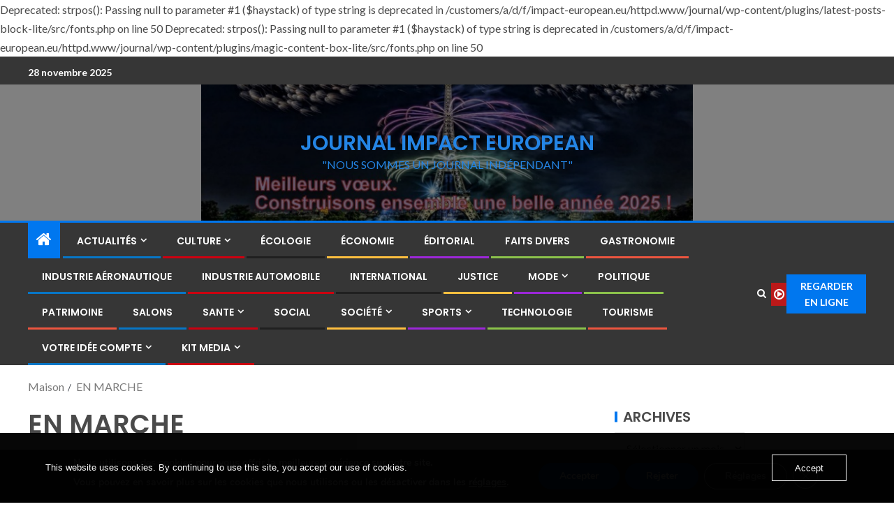

--- FILE ---
content_type: text/html; charset=UTF-8
request_url: https://journal.impact-european.eu/tag/en-marche/
body_size: 46560
content:
<!doctype html>
<html lang="fr-FR">
<head>
    <meta charset="UTF-8">
    <meta name="viewport" content="width=device-width, initial-scale=1">
    <link rel="profile" href="https://gmpg.org/xfn/11">

    <meta name='robots' content='index, follow, max-image-preview:large, max-snippet:-1, max-video-preview:-1' />
	<style>img:is([sizes="auto" i], [sizes^="auto," i]) { contain-intrinsic-size: 3000px 1500px }</style>
	
            <script data-no-defer="1" data-ezscrex="false" data-cfasync="false" data-pagespeed-no-defer data-cookieconsent="ignore">
                var ctPublicFunctions = {"_ajax_nonce":"df6fb1df12","_rest_nonce":"296852446f","_ajax_url":"\/wp-admin\/admin-ajax.php","_rest_url":"https:\/\/journal.impact-european.eu\/wp-json\/","data__cookies_type":"native","data__ajax_type":"rest","data__bot_detector_enabled":0,"data__frontend_data_log_enabled":1,"cookiePrefix":"","wprocket_detected":false,"host_url":"journal.impact-european.eu","text__ee_click_to_select":"Click to select the whole data","text__ee_original_email":"The complete one is","text__ee_got_it":"Got it","text__ee_blocked":"Blocked","text__ee_cannot_connect":"Cannot connect","text__ee_cannot_decode":"Can not decode email. Unknown reason","text__ee_email_decoder":"CleanTalk email decoder","text__ee_wait_for_decoding":"The magic is on the way!","text__ee_decoding_process":"Please wait a few seconds while we decode the contact data."}
            </script>
        
            <script data-no-defer="1" data-ezscrex="false" data-cfasync="false" data-pagespeed-no-defer data-cookieconsent="ignore">
                var ctPublic = {"_ajax_nonce":"df6fb1df12","settings__forms__check_internal":"0","settings__forms__check_external":"0","settings__forms__force_protection":0,"settings__forms__search_test":"1","settings__data__bot_detector_enabled":0,"settings__sfw__anti_crawler":0,"blog_home":"https:\/\/journal.impact-european.eu\/","pixel__setting":"0","pixel__enabled":false,"pixel__url":null,"data__email_check_before_post":1,"data__email_check_exist_post":0,"data__cookies_type":"native","data__key_is_ok":true,"data__visible_fields_required":true,"wl_brandname":"Anti-Spam by CleanTalk","wl_brandname_short":"CleanTalk","ct_checkjs_key":"fdc4f5d29190909db8eeb67dd8543cae17947b78d4d95fcdca47ab935a7e89da","emailEncoderPassKey":"19b04334effcf955e74464ad264249da","bot_detector_forms_excluded":"W10=","advancedCacheExists":true,"varnishCacheExists":true,"wc_ajax_add_to_cart":false}
            </script>
        
	<!-- This site is optimized with the Yoast SEO plugin v26.4 - https://yoast.com/wordpress/plugins/seo/ -->
	<title>Archives des EN MARCHE - JOURNAL IMPACT EUROPEAN</title>
	<link rel="canonical" href="https://journal.impact-european.eu/tag/en-marche/" />
	<meta property="og:locale" content="fr_FR" />
	<meta property="og:type" content="article" />
	<meta property="og:title" content="Archives des EN MARCHE - JOURNAL IMPACT EUROPEAN" />
	<meta property="og:url" content="https://journal.impact-european.eu/tag/en-marche/" />
	<meta property="og:site_name" content="JOURNAL IMPACT EUROPEAN" />
	<meta property="og:image" content="https://usercontent.one/wp/journal.impact-european.eu/wp-content/uploads/cropped-IMPACT-EUROPEAN-JOURNAL-1.jpg?media=1664189344" />
	<meta property="og:image:width" content="175" />
	<meta property="og:image:height" content="95" />
	<meta property="og:image:type" content="image/jpeg" />
	<meta name="twitter:card" content="summary_large_image" />
	<script type="application/ld+json" class="yoast-schema-graph">{"@context":"https://schema.org","@graph":[{"@type":"CollectionPage","@id":"https://journal.impact-european.eu/tag/en-marche/","url":"https://journal.impact-european.eu/tag/en-marche/","name":"Archives des EN MARCHE - JOURNAL IMPACT EUROPEAN","isPartOf":{"@id":"https://journal.impact-european.eu/#website"},"primaryImageOfPage":{"@id":"https://journal.impact-european.eu/tag/en-marche/#primaryimage"},"image":{"@id":"https://journal.impact-european.eu/tag/en-marche/#primaryimage"},"thumbnailUrl":"https://journal.impact-european.eu/wp-content/uploads/2017/12/7118.jpg","breadcrumb":{"@id":"https://journal.impact-european.eu/tag/en-marche/#breadcrumb"},"inLanguage":"fr-FR"},{"@type":"ImageObject","inLanguage":"fr-FR","@id":"https://journal.impact-european.eu/tag/en-marche/#primaryimage","url":"https://journal.impact-european.eu/wp-content/uploads/2017/12/7118.jpg","contentUrl":"https://journal.impact-european.eu/wp-content/uploads/2017/12/7118.jpg","width":800,"height":534},{"@type":"BreadcrumbList","@id":"https://journal.impact-european.eu/tag/en-marche/#breadcrumb","itemListElement":[{"@type":"ListItem","position":1,"name":"Accueil","item":"https://journal.impact-european.eu/"},{"@type":"ListItem","position":2,"name":"EN MARCHE"}]},{"@type":"WebSite","@id":"https://journal.impact-european.eu/#website","url":"https://journal.impact-european.eu/","name":"JOURNAL IMPACT EUROPEAN","description":"&quot;NOUS SOMMES UN JOURNAL INDÉPENDANT&quot;","publisher":{"@id":"https://journal.impact-european.eu/#organization"},"potentialAction":[{"@type":"SearchAction","target":{"@type":"EntryPoint","urlTemplate":"https://journal.impact-european.eu/?s={search_term_string}"},"query-input":{"@type":"PropertyValueSpecification","valueRequired":true,"valueName":"search_term_string"}}],"inLanguage":"fr-FR"},{"@type":"Organization","@id":"https://journal.impact-european.eu/#organization","name":"IMPACT EUROPEAN","url":"https://journal.impact-european.eu/","logo":{"@type":"ImageObject","inLanguage":"fr-FR","@id":"https://journal.impact-european.eu/#/schema/logo/image/","url":"https://journal.impact-european.eu/wp-content/uploads/2020/11/logo-fond-transparent-2-lignes-1-e1687875977683.png","contentUrl":"https://journal.impact-european.eu/wp-content/uploads/2020/11/logo-fond-transparent-2-lignes-1-e1687875977683.png","width":1490,"height":506,"caption":"IMPACT EUROPEAN"},"image":{"@id":"https://journal.impact-european.eu/#/schema/logo/image/"},"sameAs":["https://www.facebook.com/IMPACTEUROPEANJOURNAL/?ref=bookmarks","https://www.youtube.com/channel/UCRBiaoo3eAIj5Rof18wHU3w"]}]}</script>
	<!-- / Yoast SEO plugin. -->


<link rel='dns-prefetch' href='//fonts.googleapis.com' />
<link rel="alternate" type="application/rss+xml" title="JOURNAL IMPACT EUROPEAN &raquo; Flux" href="https://journal.impact-european.eu/feed/" />
<link rel="alternate" type="application/rss+xml" title="JOURNAL IMPACT EUROPEAN &raquo; Flux des commentaires" href="https://journal.impact-european.eu/comments/feed/" />
<link rel="alternate" type="application/rss+xml" title="JOURNAL IMPACT EUROPEAN &raquo; Flux de l’étiquette EN MARCHE" href="https://journal.impact-european.eu/tag/en-marche/feed/" />
<script type="text/javascript">
/* <![CDATA[ */
window._wpemojiSettings = {"baseUrl":"https:\/\/s.w.org\/images\/core\/emoji\/16.0.1\/72x72\/","ext":".png","svgUrl":"https:\/\/s.w.org\/images\/core\/emoji\/16.0.1\/svg\/","svgExt":".svg","source":{"wpemoji":"https:\/\/journal.impact-european.eu\/wp-includes\/js\/wp-emoji.js?ver=6.8.3","twemoji":"https:\/\/journal.impact-european.eu\/wp-includes\/js\/twemoji.js?ver=6.8.3"}};
/**
 * @output wp-includes/js/wp-emoji-loader.js
 */

/**
 * Emoji Settings as exported in PHP via _print_emoji_detection_script().
 * @typedef WPEmojiSettings
 * @type {object}
 * @property {?object} source
 * @property {?string} source.concatemoji
 * @property {?string} source.twemoji
 * @property {?string} source.wpemoji
 * @property {?boolean} DOMReady
 * @property {?Function} readyCallback
 */

/**
 * Support tests.
 * @typedef SupportTests
 * @type {object}
 * @property {?boolean} flag
 * @property {?boolean} emoji
 */

/**
 * IIFE to detect emoji support and load Twemoji if needed.
 *
 * @param {Window} window
 * @param {Document} document
 * @param {WPEmojiSettings} settings
 */
( function wpEmojiLoader( window, document, settings ) {
	if ( typeof Promise === 'undefined' ) {
		return;
	}

	var sessionStorageKey = 'wpEmojiSettingsSupports';
	var tests = [ 'flag', 'emoji' ];

	/**
	 * Checks whether the browser supports offloading to a Worker.
	 *
	 * @since 6.3.0
	 *
	 * @private
	 *
	 * @returns {boolean}
	 */
	function supportsWorkerOffloading() {
		return (
			typeof Worker !== 'undefined' &&
			typeof OffscreenCanvas !== 'undefined' &&
			typeof URL !== 'undefined' &&
			URL.createObjectURL &&
			typeof Blob !== 'undefined'
		);
	}

	/**
	 * @typedef SessionSupportTests
	 * @type {object}
	 * @property {number} timestamp
	 * @property {SupportTests} supportTests
	 */

	/**
	 * Get support tests from session.
	 *
	 * @since 6.3.0
	 *
	 * @private
	 *
	 * @returns {?SupportTests} Support tests, or null if not set or older than 1 week.
	 */
	function getSessionSupportTests() {
		try {
			/** @type {SessionSupportTests} */
			var item = JSON.parse(
				sessionStorage.getItem( sessionStorageKey )
			);
			if (
				typeof item === 'object' &&
				typeof item.timestamp === 'number' &&
				new Date().valueOf() < item.timestamp + 604800 && // Note: Number is a week in seconds.
				typeof item.supportTests === 'object'
			) {
				return item.supportTests;
			}
		} catch ( e ) {}
		return null;
	}

	/**
	 * Persist the supports in session storage.
	 *
	 * @since 6.3.0
	 *
	 * @private
	 *
	 * @param {SupportTests} supportTests Support tests.
	 */
	function setSessionSupportTests( supportTests ) {
		try {
			/** @type {SessionSupportTests} */
			var item = {
				supportTests: supportTests,
				timestamp: new Date().valueOf()
			};

			sessionStorage.setItem(
				sessionStorageKey,
				JSON.stringify( item )
			);
		} catch ( e ) {}
	}

	/**
	 * Checks if two sets of Emoji characters render the same visually.
	 *
	 * This is used to determine if the browser is rendering an emoji with multiple data points
	 * correctly. set1 is the emoji in the correct form, using a zero-width joiner. set2 is the emoji
	 * in the incorrect form, using a zero-width space. If the two sets render the same, then the browser
	 * does not support the emoji correctly.
	 *
	 * This function may be serialized to run in a Worker. Therefore, it cannot refer to variables from the containing
	 * scope. Everything must be passed by parameters.
	 *
	 * @since 4.9.0
	 *
	 * @private
	 *
	 * @param {CanvasRenderingContext2D} context 2D Context.
	 * @param {string} set1 Set of Emoji to test.
	 * @param {string} set2 Set of Emoji to test.
	 *
	 * @return {boolean} True if the two sets render the same.
	 */
	function emojiSetsRenderIdentically( context, set1, set2 ) {
		// Cleanup from previous test.
		context.clearRect( 0, 0, context.canvas.width, context.canvas.height );
		context.fillText( set1, 0, 0 );
		var rendered1 = new Uint32Array(
			context.getImageData(
				0,
				0,
				context.canvas.width,
				context.canvas.height
			).data
		);

		// Cleanup from previous test.
		context.clearRect( 0, 0, context.canvas.width, context.canvas.height );
		context.fillText( set2, 0, 0 );
		var rendered2 = new Uint32Array(
			context.getImageData(
				0,
				0,
				context.canvas.width,
				context.canvas.height
			).data
		);

		return rendered1.every( function ( rendered2Data, index ) {
			return rendered2Data === rendered2[ index ];
		} );
	}

	/**
	 * Checks if the center point of a single emoji is empty.
	 *
	 * This is used to determine if the browser is rendering an emoji with a single data point
	 * correctly. The center point of an incorrectly rendered emoji will be empty. A correctly
	 * rendered emoji will have a non-zero value at the center point.
	 *
	 * This function may be serialized to run in a Worker. Therefore, it cannot refer to variables from the containing
	 * scope. Everything must be passed by parameters.
	 *
	 * @since 6.8.2
	 *
	 * @private
	 *
	 * @param {CanvasRenderingContext2D} context 2D Context.
	 * @param {string} emoji Emoji to test.
	 *
	 * @return {boolean} True if the center point is empty.
	 */
	function emojiRendersEmptyCenterPoint( context, emoji ) {
		// Cleanup from previous test.
		context.clearRect( 0, 0, context.canvas.width, context.canvas.height );
		context.fillText( emoji, 0, 0 );

		// Test if the center point (16, 16) is empty (0,0,0,0).
		var centerPoint = context.getImageData(16, 16, 1, 1);
		for ( var i = 0; i < centerPoint.data.length; i++ ) {
			if ( centerPoint.data[ i ] !== 0 ) {
				// Stop checking the moment it's known not to be empty.
				return false;
			}
		}

		return true;
	}

	/**
	 * Determines if the browser properly renders Emoji that Twemoji can supplement.
	 *
	 * This function may be serialized to run in a Worker. Therefore, it cannot refer to variables from the containing
	 * scope. Everything must be passed by parameters.
	 *
	 * @since 4.2.0
	 *
	 * @private
	 *
	 * @param {CanvasRenderingContext2D} context 2D Context.
	 * @param {string} type Whether to test for support of "flag" or "emoji".
	 * @param {Function} emojiSetsRenderIdentically Reference to emojiSetsRenderIdentically function, needed due to minification.
	 * @param {Function} emojiRendersEmptyCenterPoint Reference to emojiRendersEmptyCenterPoint function, needed due to minification.
	 *
	 * @return {boolean} True if the browser can render emoji, false if it cannot.
	 */
	function browserSupportsEmoji( context, type, emojiSetsRenderIdentically, emojiRendersEmptyCenterPoint ) {
		var isIdentical;

		switch ( type ) {
			case 'flag':
				/*
				 * Test for Transgender flag compatibility. Added in Unicode 13.
				 *
				 * To test for support, we try to render it, and compare the rendering to how it would look if
				 * the browser doesn't render it correctly (white flag emoji + transgender symbol).
				 */
				isIdentical = emojiSetsRenderIdentically(
					context,
					'\uD83C\uDFF3\uFE0F\u200D\u26A7\uFE0F', // as a zero-width joiner sequence
					'\uD83C\uDFF3\uFE0F\u200B\u26A7\uFE0F' // separated by a zero-width space
				);

				if ( isIdentical ) {
					return false;
				}

				/*
				 * Test for Sark flag compatibility. This is the least supported of the letter locale flags,
				 * so gives us an easy test for full support.
				 *
				 * To test for support, we try to render it, and compare the rendering to how it would look if
				 * the browser doesn't render it correctly ([C] + [Q]).
				 */
				isIdentical = emojiSetsRenderIdentically(
					context,
					'\uD83C\uDDE8\uD83C\uDDF6', // as the sequence of two code points
					'\uD83C\uDDE8\u200B\uD83C\uDDF6' // as the two code points separated by a zero-width space
				);

				if ( isIdentical ) {
					return false;
				}

				/*
				 * Test for English flag compatibility. England is a country in the United Kingdom, it
				 * does not have a two letter locale code but rather a five letter sub-division code.
				 *
				 * To test for support, we try to render it, and compare the rendering to how it would look if
				 * the browser doesn't render it correctly (black flag emoji + [G] + [B] + [E] + [N] + [G]).
				 */
				isIdentical = emojiSetsRenderIdentically(
					context,
					// as the flag sequence
					'\uD83C\uDFF4\uDB40\uDC67\uDB40\uDC62\uDB40\uDC65\uDB40\uDC6E\uDB40\uDC67\uDB40\uDC7F',
					// with each code point separated by a zero-width space
					'\uD83C\uDFF4\u200B\uDB40\uDC67\u200B\uDB40\uDC62\u200B\uDB40\uDC65\u200B\uDB40\uDC6E\u200B\uDB40\uDC67\u200B\uDB40\uDC7F'
				);

				return ! isIdentical;
			case 'emoji':
				/*
				 * Does Emoji 16.0 cause the browser to go splat?
				 *
				 * To test for Emoji 16.0 support, try to render a new emoji: Splatter.
				 *
				 * The splatter emoji is a single code point emoji. Testing for browser support
				 * required testing the center point of the emoji to see if it is empty.
				 *
				 * 0xD83E 0xDEDF (\uD83E\uDEDF) == 🫟 Splatter.
				 *
				 * When updating this test, please ensure that the emoji is either a single code point
				 * or switch to using the emojiSetsRenderIdentically function and testing with a zero-width
				 * joiner vs a zero-width space.
				 */
				var notSupported = emojiRendersEmptyCenterPoint( context, '\uD83E\uDEDF' );
				return ! notSupported;
		}

		return false;
	}

	/**
	 * Checks emoji support tests.
	 *
	 * This function may be serialized to run in a Worker. Therefore, it cannot refer to variables from the containing
	 * scope. Everything must be passed by parameters.
	 *
	 * @since 6.3.0
	 *
	 * @private
	 *
	 * @param {string[]} tests Tests.
	 * @param {Function} browserSupportsEmoji Reference to browserSupportsEmoji function, needed due to minification.
	 * @param {Function} emojiSetsRenderIdentically Reference to emojiSetsRenderIdentically function, needed due to minification.
	 * @param {Function} emojiRendersEmptyCenterPoint Reference to emojiRendersEmptyCenterPoint function, needed due to minification.
	 *
	 * @return {SupportTests} Support tests.
	 */
	function testEmojiSupports( tests, browserSupportsEmoji, emojiSetsRenderIdentically, emojiRendersEmptyCenterPoint ) {
		var canvas;
		if (
			typeof WorkerGlobalScope !== 'undefined' &&
			self instanceof WorkerGlobalScope
		) {
			canvas = new OffscreenCanvas( 300, 150 ); // Dimensions are default for HTMLCanvasElement.
		} else {
			canvas = document.createElement( 'canvas' );
		}

		var context = canvas.getContext( '2d', { willReadFrequently: true } );

		/*
		 * Chrome on OS X added native emoji rendering in M41. Unfortunately,
		 * it doesn't work when the font is bolder than 500 weight. So, we
		 * check for bold rendering support to avoid invisible emoji in Chrome.
		 */
		context.textBaseline = 'top';
		context.font = '600 32px Arial';

		var supports = {};
		tests.forEach( function ( test ) {
			supports[ test ] = browserSupportsEmoji( context, test, emojiSetsRenderIdentically, emojiRendersEmptyCenterPoint );
		} );
		return supports;
	}

	/**
	 * Adds a script to the head of the document.
	 *
	 * @ignore
	 *
	 * @since 4.2.0
	 *
	 * @param {string} src The url where the script is located.
	 *
	 * @return {void}
	 */
	function addScript( src ) {
		var script = document.createElement( 'script' );
		script.src = src;
		script.defer = true;
		document.head.appendChild( script );
	}

	settings.supports = {
		everything: true,
		everythingExceptFlag: true
	};

	// Create a promise for DOMContentLoaded since the worker logic may finish after the event has fired.
	var domReadyPromise = new Promise( function ( resolve ) {
		document.addEventListener( 'DOMContentLoaded', resolve, {
			once: true
		} );
	} );

	// Obtain the emoji support from the browser, asynchronously when possible.
	new Promise( function ( resolve ) {
		var supportTests = getSessionSupportTests();
		if ( supportTests ) {
			resolve( supportTests );
			return;
		}

		if ( supportsWorkerOffloading() ) {
			try {
				// Note that the functions are being passed as arguments due to minification.
				var workerScript =
					'postMessage(' +
					testEmojiSupports.toString() +
					'(' +
					[
						JSON.stringify( tests ),
						browserSupportsEmoji.toString(),
						emojiSetsRenderIdentically.toString(),
						emojiRendersEmptyCenterPoint.toString()
					].join( ',' ) +
					'));';
				var blob = new Blob( [ workerScript ], {
					type: 'text/javascript'
				} );
				var worker = new Worker( URL.createObjectURL( blob ), { name: 'wpTestEmojiSupports' } );
				worker.onmessage = function ( event ) {
					supportTests = event.data;
					setSessionSupportTests( supportTests );
					worker.terminate();
					resolve( supportTests );
				};
				return;
			} catch ( e ) {}
		}

		supportTests = testEmojiSupports( tests, browserSupportsEmoji, emojiSetsRenderIdentically, emojiRendersEmptyCenterPoint );
		setSessionSupportTests( supportTests );
		resolve( supportTests );
	} )
		// Once the browser emoji support has been obtained from the session, finalize the settings.
		.then( function ( supportTests ) {
			/*
			 * Tests the browser support for flag emojis and other emojis, and adjusts the
			 * support settings accordingly.
			 */
			for ( var test in supportTests ) {
				settings.supports[ test ] = supportTests[ test ];

				settings.supports.everything =
					settings.supports.everything && settings.supports[ test ];

				if ( 'flag' !== test ) {
					settings.supports.everythingExceptFlag =
						settings.supports.everythingExceptFlag &&
						settings.supports[ test ];
				}
			}

			settings.supports.everythingExceptFlag =
				settings.supports.everythingExceptFlag &&
				! settings.supports.flag;

			// Sets DOMReady to false and assigns a ready function to settings.
			settings.DOMReady = false;
			settings.readyCallback = function () {
				settings.DOMReady = true;
			};
		} )
		.then( function () {
			return domReadyPromise;
		} )
		.then( function () {
			// When the browser can not render everything we need to load a polyfill.
			if ( ! settings.supports.everything ) {
				settings.readyCallback();

				var src = settings.source || {};

				if ( src.concatemoji ) {
					addScript( src.concatemoji );
				} else if ( src.wpemoji && src.twemoji ) {
					addScript( src.twemoji );
					addScript( src.wpemoji );
				}
			}
		} );
} )( window, document, window._wpemojiSettings );

/* ]]> */
</script>
<link rel='stylesheet' id='wpfp-css' href='https://usercontent.one/wp/journal.impact-european.eu/wp-content/plugins/wp-favorite-posts/wpfp.css?media=1664189344' type='text/css' />
<link rel='stylesheet' id='latest-posts-block-fontawesome-front-css' href='https://usercontent.one/wp/journal.impact-european.eu/wp-content/plugins/latest-posts-block-lite/src/assets/fontawesome/css/all.css?media=1664189344?ver=1732190060' type='text/css' media='all' />
<link rel='stylesheet' id='latest-posts-block-frontend-block-style-css-css' href='https://usercontent.one/wp/journal.impact-european.eu/wp-content/plugins/latest-posts-block-lite/dist/blocks.style.build.css?ver=6.8.3&media=1664189344' type='text/css' media='all' />
<link rel='stylesheet' id='magic-content-box-blocks-fontawesome-front-css' href='https://usercontent.one/wp/journal.impact-european.eu/wp-content/plugins/magic-content-box-lite/src/assets/fontawesome/css/all.css?media=1664189344?ver=1732190069' type='text/css' media='all' />
<link rel='stylesheet' id='magic-content-box-frontend-block-style-css-css' href='https://usercontent.one/wp/journal.impact-european.eu/wp-content/plugins/magic-content-box-lite/dist/blocks.style.build.css?ver=6.8.3&media=1664189344' type='text/css' media='all' />
<link rel='stylesheet' id='wpauthor-blocks-fontawesome-front-css' href='https://usercontent.one/wp/journal.impact-european.eu/wp-content/plugins/wp-post-author/assets/fontawesome/css/all.css?ver=3.6.4&media=1664189344' type='text/css' media='all' />
<link rel='stylesheet' id='wpauthor-frontend-block-style-css-css' href='https://usercontent.one/wp/journal.impact-european.eu/wp-content/plugins/wp-post-author/assets/dist/blocks.style.build.css?ver=3.6.4&media=1664189344' type='text/css' media='all' />
<style id='wp-emoji-styles-inline-css' type='text/css'>

	img.wp-smiley, img.emoji {
		display: inline !important;
		border: none !important;
		box-shadow: none !important;
		height: 1em !important;
		width: 1em !important;
		margin: 0 0.07em !important;
		vertical-align: -0.1em !important;
		background: none !important;
		padding: 0 !important;
	}
</style>
<link rel='stylesheet' id='wp-block-library-css' href='https://journal.impact-european.eu/wp-includes/css/dist/block-library/style.css?ver=6.8.3' type='text/css' media='all' />
<style id='wp-block-library-theme-inline-css' type='text/css'>
.wp-block-audio :where(figcaption){
  color:#555;
  font-size:13px;
  text-align:center;
}
.is-dark-theme .wp-block-audio :where(figcaption){
  color:#ffffffa6;
}

.wp-block-audio{
  margin:0 0 1em;
}

.wp-block-code{
  border:1px solid #ccc;
  border-radius:4px;
  font-family:Menlo,Consolas,monaco,monospace;
  padding:.8em 1em;
}

.wp-block-embed :where(figcaption){
  color:#555;
  font-size:13px;
  text-align:center;
}
.is-dark-theme .wp-block-embed :where(figcaption){
  color:#ffffffa6;
}

.wp-block-embed{
  margin:0 0 1em;
}

.blocks-gallery-caption{
  color:#555;
  font-size:13px;
  text-align:center;
}
.is-dark-theme .blocks-gallery-caption{
  color:#ffffffa6;
}

:root :where(.wp-block-image figcaption){
  color:#555;
  font-size:13px;
  text-align:center;
}
.is-dark-theme :root :where(.wp-block-image figcaption){
  color:#ffffffa6;
}

.wp-block-image{
  margin:0 0 1em;
}

.wp-block-pullquote{
  border-bottom:4px solid;
  border-top:4px solid;
  color:currentColor;
  margin-bottom:1.75em;
}
.wp-block-pullquote cite,.wp-block-pullquote footer,.wp-block-pullquote__citation{
  color:currentColor;
  font-size:.8125em;
  font-style:normal;
  text-transform:uppercase;
}

.wp-block-quote{
  border-left:.25em solid;
  margin:0 0 1.75em;
  padding-left:1em;
}
.wp-block-quote cite,.wp-block-quote footer{
  color:currentColor;
  font-size:.8125em;
  font-style:normal;
  position:relative;
}
.wp-block-quote:where(.has-text-align-right){
  border-left:none;
  border-right:.25em solid;
  padding-left:0;
  padding-right:1em;
}
.wp-block-quote:where(.has-text-align-center){
  border:none;
  padding-left:0;
}
.wp-block-quote.is-large,.wp-block-quote.is-style-large,.wp-block-quote:where(.is-style-plain){
  border:none;
}

.wp-block-search .wp-block-search__label{
  font-weight:700;
}

.wp-block-search__button{
  border:1px solid #ccc;
  padding:.375em .625em;
}

:where(.wp-block-group.has-background){
  padding:1.25em 2.375em;
}

.wp-block-separator.has-css-opacity{
  opacity:.4;
}

.wp-block-separator{
  border:none;
  border-bottom:2px solid;
  margin-left:auto;
  margin-right:auto;
}
.wp-block-separator.has-alpha-channel-opacity{
  opacity:1;
}
.wp-block-separator:not(.is-style-wide):not(.is-style-dots){
  width:100px;
}
.wp-block-separator.has-background:not(.is-style-dots){
  border-bottom:none;
  height:1px;
}
.wp-block-separator.has-background:not(.is-style-wide):not(.is-style-dots){
  height:2px;
}

.wp-block-table{
  margin:0 0 1em;
}
.wp-block-table td,.wp-block-table th{
  word-break:normal;
}
.wp-block-table :where(figcaption){
  color:#555;
  font-size:13px;
  text-align:center;
}
.is-dark-theme .wp-block-table :where(figcaption){
  color:#ffffffa6;
}

.wp-block-video :where(figcaption){
  color:#555;
  font-size:13px;
  text-align:center;
}
.is-dark-theme .wp-block-video :where(figcaption){
  color:#ffffffa6;
}

.wp-block-video{
  margin:0 0 1em;
}

:root :where(.wp-block-template-part.has-background){
  margin-bottom:0;
  margin-top:0;
  padding:1.25em 2.375em;
}
</style>
<style id='vpb-video-style-inline-css' type='text/css'>
.dashicons{font-family:dashicons!important}.wp-block-vpb-video *{box-sizing:border-box}.wp-block-vpb-video .vpbVideoPlayer{margin:0 auto;max-width:100%;overflow:hidden}.wp-block-vpb-video .vpbVideoPlayer .videoWrapper button{color:#fff!important}.wp-block-vpb-video .vpbVideoPlayer .plyr input[type=range]::-webkit-slider-runnable-track{box-shadow:none}.wp-block-vpb-video .vpbVideoPlayer .plyr input[type=range]::-moz-range-track{box-shadow:none}.wp-block-vpb-video .vpbVideoPlayer .plyr input[type=range]::-ms-track{box-shadow:none}

</style>
<link rel='stylesheet' id='plyr-css' href='https://usercontent.one/wp/journal.impact-european.eu/wp-content/plugins/video-player-block/assets/css/plyr.css?ver=3.6.12&media=1664189344' type='text/css' media='all' />
<style id='global-styles-inline-css' type='text/css'>
:root{--wp--preset--aspect-ratio--square: 1;--wp--preset--aspect-ratio--4-3: 4/3;--wp--preset--aspect-ratio--3-4: 3/4;--wp--preset--aspect-ratio--3-2: 3/2;--wp--preset--aspect-ratio--2-3: 2/3;--wp--preset--aspect-ratio--16-9: 16/9;--wp--preset--aspect-ratio--9-16: 9/16;--wp--preset--color--black: #000000;--wp--preset--color--cyan-bluish-gray: #abb8c3;--wp--preset--color--white: #ffffff;--wp--preset--color--pale-pink: #f78da7;--wp--preset--color--vivid-red: #cf2e2e;--wp--preset--color--luminous-vivid-orange: #ff6900;--wp--preset--color--luminous-vivid-amber: #fcb900;--wp--preset--color--light-green-cyan: #7bdcb5;--wp--preset--color--vivid-green-cyan: #00d084;--wp--preset--color--pale-cyan-blue: #8ed1fc;--wp--preset--color--vivid-cyan-blue: #0693e3;--wp--preset--color--vivid-purple: #9b51e0;--wp--preset--gradient--vivid-cyan-blue-to-vivid-purple: linear-gradient(135deg,rgba(6,147,227,1) 0%,rgb(155,81,224) 100%);--wp--preset--gradient--light-green-cyan-to-vivid-green-cyan: linear-gradient(135deg,rgb(122,220,180) 0%,rgb(0,208,130) 100%);--wp--preset--gradient--luminous-vivid-amber-to-luminous-vivid-orange: linear-gradient(135deg,rgba(252,185,0,1) 0%,rgba(255,105,0,1) 100%);--wp--preset--gradient--luminous-vivid-orange-to-vivid-red: linear-gradient(135deg,rgba(255,105,0,1) 0%,rgb(207,46,46) 100%);--wp--preset--gradient--very-light-gray-to-cyan-bluish-gray: linear-gradient(135deg,rgb(238,238,238) 0%,rgb(169,184,195) 100%);--wp--preset--gradient--cool-to-warm-spectrum: linear-gradient(135deg,rgb(74,234,220) 0%,rgb(151,120,209) 20%,rgb(207,42,186) 40%,rgb(238,44,130) 60%,rgb(251,105,98) 80%,rgb(254,248,76) 100%);--wp--preset--gradient--blush-light-purple: linear-gradient(135deg,rgb(255,206,236) 0%,rgb(152,150,240) 100%);--wp--preset--gradient--blush-bordeaux: linear-gradient(135deg,rgb(254,205,165) 0%,rgb(254,45,45) 50%,rgb(107,0,62) 100%);--wp--preset--gradient--luminous-dusk: linear-gradient(135deg,rgb(255,203,112) 0%,rgb(199,81,192) 50%,rgb(65,88,208) 100%);--wp--preset--gradient--pale-ocean: linear-gradient(135deg,rgb(255,245,203) 0%,rgb(182,227,212) 50%,rgb(51,167,181) 100%);--wp--preset--gradient--electric-grass: linear-gradient(135deg,rgb(202,248,128) 0%,rgb(113,206,126) 100%);--wp--preset--gradient--midnight: linear-gradient(135deg,rgb(2,3,129) 0%,rgb(40,116,252) 100%);--wp--preset--font-size--small: 13px;--wp--preset--font-size--medium: 20px;--wp--preset--font-size--large: 36px;--wp--preset--font-size--x-large: 42px;--wp--preset--spacing--20: 0.44rem;--wp--preset--spacing--30: 0.67rem;--wp--preset--spacing--40: 1rem;--wp--preset--spacing--50: 1.5rem;--wp--preset--spacing--60: 2.25rem;--wp--preset--spacing--70: 3.38rem;--wp--preset--spacing--80: 5.06rem;--wp--preset--shadow--natural: 6px 6px 9px rgba(0, 0, 0, 0.2);--wp--preset--shadow--deep: 12px 12px 50px rgba(0, 0, 0, 0.4);--wp--preset--shadow--sharp: 6px 6px 0px rgba(0, 0, 0, 0.2);--wp--preset--shadow--outlined: 6px 6px 0px -3px rgba(255, 255, 255, 1), 6px 6px rgba(0, 0, 0, 1);--wp--preset--shadow--crisp: 6px 6px 0px rgba(0, 0, 0, 1);}:root { --wp--style--global--content-size: 805px;--wp--style--global--wide-size: 1200px; }:where(body) { margin: 0; }.wp-site-blocks > .alignleft { float: left; margin-right: 2em; }.wp-site-blocks > .alignright { float: right; margin-left: 2em; }.wp-site-blocks > .aligncenter { justify-content: center; margin-left: auto; margin-right: auto; }:where(.wp-site-blocks) > * { margin-block-start: 24px; margin-block-end: 0; }:where(.wp-site-blocks) > :first-child { margin-block-start: 0; }:where(.wp-site-blocks) > :last-child { margin-block-end: 0; }:root { --wp--style--block-gap: 24px; }:root :where(.is-layout-flow) > :first-child{margin-block-start: 0;}:root :where(.is-layout-flow) > :last-child{margin-block-end: 0;}:root :where(.is-layout-flow) > *{margin-block-start: 24px;margin-block-end: 0;}:root :where(.is-layout-constrained) > :first-child{margin-block-start: 0;}:root :where(.is-layout-constrained) > :last-child{margin-block-end: 0;}:root :where(.is-layout-constrained) > *{margin-block-start: 24px;margin-block-end: 0;}:root :where(.is-layout-flex){gap: 24px;}:root :where(.is-layout-grid){gap: 24px;}.is-layout-flow > .alignleft{float: left;margin-inline-start: 0;margin-inline-end: 2em;}.is-layout-flow > .alignright{float: right;margin-inline-start: 2em;margin-inline-end: 0;}.is-layout-flow > .aligncenter{margin-left: auto !important;margin-right: auto !important;}.is-layout-constrained > .alignleft{float: left;margin-inline-start: 0;margin-inline-end: 2em;}.is-layout-constrained > .alignright{float: right;margin-inline-start: 2em;margin-inline-end: 0;}.is-layout-constrained > .aligncenter{margin-left: auto !important;margin-right: auto !important;}.is-layout-constrained > :where(:not(.alignleft):not(.alignright):not(.alignfull)){max-width: var(--wp--style--global--content-size);margin-left: auto !important;margin-right: auto !important;}.is-layout-constrained > .alignwide{max-width: var(--wp--style--global--wide-size);}body .is-layout-flex{display: flex;}.is-layout-flex{flex-wrap: wrap;align-items: center;}.is-layout-flex > :is(*, div){margin: 0;}body .is-layout-grid{display: grid;}.is-layout-grid > :is(*, div){margin: 0;}body{padding-top: 0px;padding-right: 0px;padding-bottom: 0px;padding-left: 0px;}a:where(:not(.wp-element-button)){text-decoration: none;}:root :where(.wp-element-button, .wp-block-button__link){background-color: #32373c;border-width: 0;color: #fff;font-family: inherit;font-size: inherit;line-height: inherit;padding: calc(0.667em + 2px) calc(1.333em + 2px);text-decoration: none;}.has-black-color{color: var(--wp--preset--color--black) !important;}.has-cyan-bluish-gray-color{color: var(--wp--preset--color--cyan-bluish-gray) !important;}.has-white-color{color: var(--wp--preset--color--white) !important;}.has-pale-pink-color{color: var(--wp--preset--color--pale-pink) !important;}.has-vivid-red-color{color: var(--wp--preset--color--vivid-red) !important;}.has-luminous-vivid-orange-color{color: var(--wp--preset--color--luminous-vivid-orange) !important;}.has-luminous-vivid-amber-color{color: var(--wp--preset--color--luminous-vivid-amber) !important;}.has-light-green-cyan-color{color: var(--wp--preset--color--light-green-cyan) !important;}.has-vivid-green-cyan-color{color: var(--wp--preset--color--vivid-green-cyan) !important;}.has-pale-cyan-blue-color{color: var(--wp--preset--color--pale-cyan-blue) !important;}.has-vivid-cyan-blue-color{color: var(--wp--preset--color--vivid-cyan-blue) !important;}.has-vivid-purple-color{color: var(--wp--preset--color--vivid-purple) !important;}.has-black-background-color{background-color: var(--wp--preset--color--black) !important;}.has-cyan-bluish-gray-background-color{background-color: var(--wp--preset--color--cyan-bluish-gray) !important;}.has-white-background-color{background-color: var(--wp--preset--color--white) !important;}.has-pale-pink-background-color{background-color: var(--wp--preset--color--pale-pink) !important;}.has-vivid-red-background-color{background-color: var(--wp--preset--color--vivid-red) !important;}.has-luminous-vivid-orange-background-color{background-color: var(--wp--preset--color--luminous-vivid-orange) !important;}.has-luminous-vivid-amber-background-color{background-color: var(--wp--preset--color--luminous-vivid-amber) !important;}.has-light-green-cyan-background-color{background-color: var(--wp--preset--color--light-green-cyan) !important;}.has-vivid-green-cyan-background-color{background-color: var(--wp--preset--color--vivid-green-cyan) !important;}.has-pale-cyan-blue-background-color{background-color: var(--wp--preset--color--pale-cyan-blue) !important;}.has-vivid-cyan-blue-background-color{background-color: var(--wp--preset--color--vivid-cyan-blue) !important;}.has-vivid-purple-background-color{background-color: var(--wp--preset--color--vivid-purple) !important;}.has-black-border-color{border-color: var(--wp--preset--color--black) !important;}.has-cyan-bluish-gray-border-color{border-color: var(--wp--preset--color--cyan-bluish-gray) !important;}.has-white-border-color{border-color: var(--wp--preset--color--white) !important;}.has-pale-pink-border-color{border-color: var(--wp--preset--color--pale-pink) !important;}.has-vivid-red-border-color{border-color: var(--wp--preset--color--vivid-red) !important;}.has-luminous-vivid-orange-border-color{border-color: var(--wp--preset--color--luminous-vivid-orange) !important;}.has-luminous-vivid-amber-border-color{border-color: var(--wp--preset--color--luminous-vivid-amber) !important;}.has-light-green-cyan-border-color{border-color: var(--wp--preset--color--light-green-cyan) !important;}.has-vivid-green-cyan-border-color{border-color: var(--wp--preset--color--vivid-green-cyan) !important;}.has-pale-cyan-blue-border-color{border-color: var(--wp--preset--color--pale-cyan-blue) !important;}.has-vivid-cyan-blue-border-color{border-color: var(--wp--preset--color--vivid-cyan-blue) !important;}.has-vivid-purple-border-color{border-color: var(--wp--preset--color--vivid-purple) !important;}.has-vivid-cyan-blue-to-vivid-purple-gradient-background{background: var(--wp--preset--gradient--vivid-cyan-blue-to-vivid-purple) !important;}.has-light-green-cyan-to-vivid-green-cyan-gradient-background{background: var(--wp--preset--gradient--light-green-cyan-to-vivid-green-cyan) !important;}.has-luminous-vivid-amber-to-luminous-vivid-orange-gradient-background{background: var(--wp--preset--gradient--luminous-vivid-amber-to-luminous-vivid-orange) !important;}.has-luminous-vivid-orange-to-vivid-red-gradient-background{background: var(--wp--preset--gradient--luminous-vivid-orange-to-vivid-red) !important;}.has-very-light-gray-to-cyan-bluish-gray-gradient-background{background: var(--wp--preset--gradient--very-light-gray-to-cyan-bluish-gray) !important;}.has-cool-to-warm-spectrum-gradient-background{background: var(--wp--preset--gradient--cool-to-warm-spectrum) !important;}.has-blush-light-purple-gradient-background{background: var(--wp--preset--gradient--blush-light-purple) !important;}.has-blush-bordeaux-gradient-background{background: var(--wp--preset--gradient--blush-bordeaux) !important;}.has-luminous-dusk-gradient-background{background: var(--wp--preset--gradient--luminous-dusk) !important;}.has-pale-ocean-gradient-background{background: var(--wp--preset--gradient--pale-ocean) !important;}.has-electric-grass-gradient-background{background: var(--wp--preset--gradient--electric-grass) !important;}.has-midnight-gradient-background{background: var(--wp--preset--gradient--midnight) !important;}.has-small-font-size{font-size: var(--wp--preset--font-size--small) !important;}.has-medium-font-size{font-size: var(--wp--preset--font-size--medium) !important;}.has-large-font-size{font-size: var(--wp--preset--font-size--large) !important;}.has-x-large-font-size{font-size: var(--wp--preset--font-size--x-large) !important;}
:root :where(.wp-block-pullquote){font-size: 1.5em;line-height: 1.6;}
</style>
<link rel='stylesheet' id='cleantalk-public-css-css' href='https://usercontent.one/wp/journal.impact-european.eu/wp-content/plugins/cleantalk-spam-protect/css/cleantalk-public.min.css?media=1664189344?ver=6.68_1763047098' type='text/css' media='all' />
<link rel='stylesheet' id='cleantalk-email-decoder-css-css' href='https://usercontent.one/wp/journal.impact-european.eu/wp-content/plugins/cleantalk-spam-protect/css/cleantalk-email-decoder.min.css?media=1664189344?ver=6.68_1763047098' type='text/css' media='all' />
<link rel='stylesheet' id='oc_cb_css_fr-css' href='https://usercontent.one/wp/journal.impact-european.eu/wp-content/plugins/onecom-themes-plugins/assets/css/cookie-banner-frontend.css?ver=4.7.4&media=1664189344' type='text/css' media='all' />
<link rel='stylesheet' id='social-icons-general-css' href='//journal.impact-european.eu/wp-content/plugins/social-icons/assets/css/social-icons.css?ver=1.7.4' type='text/css' media='all' />
<link rel='stylesheet' id='elespare-icons-css' href='https://usercontent.one/wp/journal.impact-european.eu/wp-content/plugins/elespare/assets/font/elespare-icons.css?ver=3.3.9&media=1664189344' type='text/css' media='all' />
<link rel='stylesheet' id='elementor-icons-css' href='https://usercontent.one/wp/journal.impact-european.eu/wp-content/plugins/elementor/assets/lib/eicons/css/elementor-icons.css?ver=5.44.0&media=1664189344' type='text/css' media='all' />
<link rel='stylesheet' id='elementor-frontend-css' href='https://usercontent.one/wp/journal.impact-european.eu/wp-content/plugins/elementor/assets/css/frontend.css?ver=3.33.2&media=1664189344' type='text/css' media='all' />
<style id='elementor-frontend-inline-css' type='text/css'>
.elementor-kit-58014{--e-global-color-primary:#6EC1E4;--e-global-color-secondary:#54595F;--e-global-color-text:#7A7A7A;--e-global-color-accent:#61CE70;--e-global-color-6beca441:#012BF1;--e-global-color-2f8539d3:#23A455;--e-global-color-64cba6d1:#000;--e-global-color-2792e40:#FFF;--e-global-typography-primary-font-family:"Roboto";--e-global-typography-primary-font-weight:600;--e-global-typography-secondary-font-family:"Roboto Slab";--e-global-typography-secondary-font-weight:400;--e-global-typography-text-font-family:"Roboto";--e-global-typography-text-font-weight:400;--e-global-typography-accent-font-family:"Roboto";--e-global-typography-accent-font-weight:500;}.elementor-section.elementor-section-boxed > .elementor-container{max-width:1140px;}.e-con{--container-max-width:1140px;}{}IMPACT EUROPEAN{display:var(--page-title-display);}.elementor-lightbox{background-color:#6ec1e4;--lightbox-ui-color:#ffffff;--lightbox-ui-color-hover:#6ec1e4;}@media(max-width:1024px){.elementor-section.elementor-section-boxed > .elementor-container{max-width:1024px;}.e-con{--container-max-width:1024px;}}@media(max-width:767px){.elementor-section.elementor-section-boxed > .elementor-container{max-width:767px;}.e-con{--container-max-width:767px;}}
</style>
<link rel='stylesheet' id='elespare-posts-grid-css' href='https://usercontent.one/wp/journal.impact-european.eu/wp-content/plugins/elespare/dist/elespare.style.build.min.css?ver=3.3.7&media=1664189344' type='text/css' media='all' />
<link rel='stylesheet' id='font-awesome-5-all-css' href='https://usercontent.one/wp/journal.impact-european.eu/wp-content/plugins/elementor/assets/lib/font-awesome/css/all.css?ver=3.33.2&media=1664189344' type='text/css' media='all' />
<link rel='stylesheet' id='font-awesome-4-shim-css' href='https://usercontent.one/wp/journal.impact-european.eu/wp-content/plugins/elementor/assets/lib/font-awesome/css/v4-shims.css?ver=3.33.2&media=1664189344' type='text/css' media='all' />
<link rel='stylesheet' id='bootstrap-css' href='https://usercontent.one/wp/journal.impact-european.eu/wp-content/themes/enternews/assets/bootstrap/css/bootstrap.css?ver=6.8.3&media=1664189344' type='text/css' media='all' />
<link rel='stylesheet' id='enternews-style-css' href='https://usercontent.one/wp/journal.impact-european.eu/wp-content/themes/enternews/style.css?ver=6.8.3&media=1664189344' type='text/css' media='all' />
<style id='enternews-style-inline-css' type='text/css'>

        
            body,
            button,
            input,
            select,
            optgroup,
            textarea,
            p,
            .min-read,
            .enternews-widget.widget ul.cat-links li a
            {
            font-family: Lato;
            }
        
                    .enternews-widget.widget ul.nav-tabs li a,
            .nav-tabs>li,
            .main-navigation ul li a,
            body .post-excerpt,
            .sidebar-area .social-widget-menu ul li a .screen-reader-text,
            .site-title, h1, h2, h3, h4, h5, h6 {
            font-family: Poppins;
            }
        
                    .enternews-widget.widget .widget-title + ul li a,
            h4.af-author-display-name,
            .exclusive-posts .marquee a .circle-title-texts h4,
            .read-title h4 {
            font-family: Roboto;
            }

        

                    #af-preloader{
            background-color: #ffffff            }
        
        
            body.aft-default-mode .aft-widget-background-secondary-background.widget.enternews_youtube_video_slider_widget .widget-block .af-widget-body,
            body .post-excerpt::before,
            .enternews-widget .woocommerce-product-search button[type="submit"],
            body .enternews_author_info_widget.aft-widget-background-secondary-background.widget .widget-block,
            body .aft-widget-background-secondary-background.widget .widget-block .read-single,
            .secondary-sidebar-background #secondary,
            body .enternews_tabbed_posts_widget .nav-tabs > li > a.active,
            body .enternews_tabbed_posts_widget .nav-tabs > li > a.active:hover,
            body.aft-default-mode .enternews_posts_slider_widget.aft-widget-background-secondary-background .widget-block,
            body.aft-dark-mode .enternews_posts_slider_widget.aft-widget-background-secondary-background .widget-block,

            .aft-widget-background-secondary-background .social-widget-menu ul li a,
            .aft-widget-background-secondary-background .social-widget-menu ul li a[href*="facebook.com"],
            .aft-widget-background-secondary-background .social-widget-menu ul li a[href*="dribble.com"],
            .aft-widget-background-secondary-background .social-widget-menu ul li a[href*="vk.com"],
            .aft-widget-background-secondary-background .social-widget-menu ul li a[href*="x.com"],
            .aft-widget-background-secondary-background .social-widget-menu ul li a[href*="twitter.com"],
            .aft-widget-background-secondary-background .social-widget-menu ul li a[href*="linkedin.com"],
            .aft-widget-background-secondary-background .social-widget-menu ul li a[href*="instagram.com"],
            .aft-widget-background-secondary-background .social-widget-menu ul li a[href*="youtube.com"],
            .aft-widget-background-secondary-background .social-widget-menu ul li a[href*="vimeo.com"],
            .aft-widget-background-secondary-background .social-widget-menu ul li a[href*="pinterest.com"],
            .aft-widget-background-secondary-background .social-widget-menu ul li a[href*="tumblr.com"],
            .aft-widget-background-secondary-background .social-widget-menu ul li a[href*="wordpress.org"],
            .aft-widget-background-secondary-background .social-widget-menu ul li a[href*="whatsapp.com"],
            .aft-widget-background-secondary-background .social-widget-menu ul li a[href*="reddit.com"],
            .aft-widget-background-secondary-background .social-widget-menu ul li a[href*="t.me"],
            .aft-widget-background-secondary-background .social-widget-menu ul li a[href*="ok.ru"],
            .aft-widget-background-secondary-background .social-widget-menu ul li a[href*="wechat.com"],
            .aft-widget-background-secondary-background .social-widget-menu ul li a[href*="weibo.com"],
            .aft-widget-background-secondary-background .social-widget-menu ul li a[href*="github.com"],

            body.aft-dark-mode .is-style-fill a.wp-block-button__link:not(.has-text-color),
            body.aft-default-mode .is-style-fill a.wp-block-button__link:not(.has-text-color),

            body.aft-default-mode .aft-main-banner-section .af-banner-carousel-1.secondary-background,
            body.aft-dark-mode .aft-main-banner-section .af-banner-carousel-1.secondary-background,

            body.aft-default-mode .aft-main-banner-section .af-editors-pick .secondary-background .af-sec-post .read-single,
            body.aft-dark-mode .aft-main-banner-section .af-editors-pick .secondary-background .af-sec-post .read-single,

            body.aft-default-mode .aft-main-banner-section .af-trending-news-part .trending-posts.secondary-background .read-single,
            body.aft-dark-mode .aft-main-banner-section .af-trending-news-part .trending-posts.secondary-background .read-single,

            body.aft-dark-mode.alternative-sidebar-background #secondary .widget-title .header-after::before,
            body.aft-default-mode .wp-block-group .wp-block-comments-title::before,
            body.aft-default-mode .wp-block-group .wp-block-heading::before,
            body.aft-default-mode .wp-block-search__label::before,
            body .widget-title .header-after:before,
            body .widget-title .category-color-1.header-after::before,
            body .header-style1 .header-right-part .popular-tag-custom-link > div.custom-menu-link a > span,
            body .aft-home-icon,
            body.aft-dark-mode input[type="submit"],
            body .entry-header-details .af-post-format i:after,
            body.aft-default-mode .enternews-pagination .nav-links .page-numbers.current,
            body #scroll-up,
            .wp-block-search__button,
            body.aft-dark-mode button,
            body.aft-dark-mode input[type="button"],
            body.aft-dark-mode input[type="reset"],
            body.aft-dark-mode input[type="submit"],
            body input[type="reset"],
            body input[type="submit"],
            body input[type="button"],
            body .inner-suscribe input[type=submit],
            body .widget-title .header-after:after,
            body .widget-title .category-color-1.header-after:after,
            body.aft-default-mode .inner-suscribe input[type=submit],
            body.aft-default-mode .enternews_tabbed_posts_widget .nav-tabs > li > a.active:hover,
            body.aft-default-mode .enternews_tabbed_posts_widget .nav-tabs > li > a.active,
            body .aft-main-banner-section .aft-trending-latest-popular .nav-tabs>li.active,
            body .header-style1 .header-right-part > div.custom-menu-link > a,
            body .aft-popular-taxonomies-lists ul li a span.tag-count,
            body .aft-widget-background-secondary-background.widget .widget-block .read-single
            {
            background-color: #0077ef;
            }
            body.aft-dark-mode .is-style-outline a.wp-block-button__link:not(.has-text-color):hover,
            body.aft-default-mode .is-style-outline a.wp-block-button__link:not(.has-text-color):hover,
            body.aft-dark-mode .is-style-outline a.wp-block-button__link:not(.has-text-color),
            body.aft-default-mode .is-style-outline a.wp-block-button__link:not(.has-text-color),
            body.aft-dark-mode:not(.alternative-sidebar-background) #secondary .color-pad .wp-calendar-nav span a:not(.enternews-categories),
            body .enternews-pagination .nav-links .page-numbers:not(.current),
            body.aft-dark-mode .site-footer #wp-calendar tfoot tr td a,
            body.aft-dark-mode #wp-calendar tfoot td a,
            body.aft-default-mode .site-footer #wp-calendar tfoot tr td a,
            body.aft-default-mode #wp-calendar tfoot td a,
            body.aft-dark-mode #wp-calendar tfoot td a,
            body.aft-default-mode .wp-calendar-nav span a,
            body.aft-default-mode .wp-calendar-nav span a:visited,
            body.aft-dark-mode .wp-calendar-nav span a,
            body.aft-dark-mode #wp-calendar tbody td a,
            body.aft-dark-mode #wp-calendar tbody td#today,
            body.aft-dark-mode:not(.alternative-sidebar-background) #secondary .color-pad #wp-calendar tbody td a:not(.enternews-categories),
            body.aft-default-mode #wp-calendar tbody td#today,
            body.aft-default-mode #wp-calendar tbody td a,
            body.aft-default-mode .sticky .read-title h4 a:before {
            color: #0077ef;
            }

            body .post-excerpt {
            border-left-color: #0077ef;
            }

            body.aft-dark-mode .read-img .min-read-post-comment:after,
            body.aft-default-mode .read-img .min-read-post-comment:after{
            border-top-color: #0077ef;
            }

            body .af-fancy-spinner .af-ring:nth-child(1){
            border-right-color: #0077ef;
            }
            body.aft-dark-mode .enternews-pagination .nav-links .page-numbers.current {
            background-color: #0077ef;
            }
            body.aft-dark-mode .is-style-outline a.wp-block-button__link:not(.has-text-color),
            body.aft-default-mode .is-style-outline a.wp-block-button__link:not(.has-text-color),
            body.aft-dark-mode .enternews-pagination .nav-links .page-numbers,
            body.aft-default-mode .enternews-pagination .nav-links .page-numbers,
            body .af-sp-wave:after,
            body .bottom-bar{
            border-color: #0077ef;
            }

        
        .elementor-default .elementor-section.elementor-section-full_width > .elementor-container,
        .elementor-default .elementor-section.elementor-section-boxed > .elementor-container,
        .elementor-page .elementor-section.elementor-section-full_width > .elementor-container,
        .elementor-page .elementor-section.elementor-section-boxed > .elementor-container{
        max-width: 1200px;
        }
        .full-width-content .elementor-section-stretched,
        .align-content-left .elementor-section-stretched,
        .align-content-right .elementor-section-stretched {
        max-width: 100%;
        left: 0 !important;
        }

</style>
<link rel='stylesheet' id='entermag-style-css' href='https://usercontent.one/wp/journal.impact-european.eu/wp-content/themes/entermag/style.css?ver=1.0.2&media=1664189344' type='text/css' media='all' />
<link rel='stylesheet' id='aft-icons-css' href='https://usercontent.one/wp/journal.impact-european.eu/wp-content/themes/enternews/assets/icons/style.css?ver=6.8.3&media=1664189344' type='text/css' media='all' />
<link rel='stylesheet' id='slick-css-css' href='https://usercontent.one/wp/journal.impact-european.eu/wp-content/themes/enternews/assets/slick/css/slick.css?ver=6.8.3&media=1664189344' type='text/css' media='all' />
<link rel='stylesheet' id='sidr-css' href='https://usercontent.one/wp/journal.impact-european.eu/wp-content/themes/enternews/assets/sidr/css/jquery.sidr.dark.css?ver=6.8.3&media=1664189344' type='text/css' media='all' />
<link rel='stylesheet' id='magnific-popup-css' href='https://usercontent.one/wp/journal.impact-european.eu/wp-content/themes/enternews/assets/magnific-popup/magnific-popup.css?ver=6.8.3&media=1664189344' type='text/css' media='all' />
<link rel='stylesheet' id='enternews-google-fonts-css' href='https://fonts.googleapis.com/css?family=Lato:400,300,400italic,900,700|Poppins:300,400,500,600,700|Roboto:100,300,400,500,700&#038;subset=latin,latin-ext' type='text/css' media='all' />
<link rel='stylesheet' id='awpa-wp-post-author-styles-css' href='https://usercontent.one/wp/journal.impact-european.eu/wp-content/plugins/wp-post-author/assets/css/awpa-frontend-style.css?ver=3.6.4&media=1664189344' type='text/css' media='all' />
<style id='awpa-wp-post-author-styles-inline-css' type='text/css'>

                .wp_post_author_widget .wp-post-author-meta .awpa-display-name > a:hover,
                body .wp-post-author-wrap .awpa-display-name > a:hover {
                    color: #af0000;
                }
                .wp-post-author-meta .wp-post-author-meta-more-posts a.awpa-more-posts:hover, 
                .awpa-review-field .right-star .awpa-rating-button:not(:disabled):hover {
                    color: #af0000;
                    border-color: #af0000;
                }
            
</style>
<link rel='stylesheet' id='moove_gdpr_frontend-css' href='https://usercontent.one/wp/journal.impact-european.eu/wp-content/plugins/gdpr-cookie-compliance/dist/styles/gdpr-main.css?ver=5.0.9&media=1664189344' type='text/css' media='all' />
<style id='moove_gdpr_frontend-inline-css' type='text/css'>
#moove_gdpr_cookie_modal,#moove_gdpr_cookie_info_bar,.gdpr_cookie_settings_shortcode_content{font-family:&#039;Nunito&#039;,sans-serif}#moove_gdpr_save_popup_settings_button{background-color:#373737;color:#fff}#moove_gdpr_save_popup_settings_button:hover{background-color:#000}#moove_gdpr_cookie_info_bar .moove-gdpr-info-bar-container .moove-gdpr-info-bar-content a.mgbutton,#moove_gdpr_cookie_info_bar .moove-gdpr-info-bar-container .moove-gdpr-info-bar-content button.mgbutton{background-color:#0c4da2}#moove_gdpr_cookie_modal .moove-gdpr-modal-content .moove-gdpr-modal-footer-content .moove-gdpr-button-holder a.mgbutton,#moove_gdpr_cookie_modal .moove-gdpr-modal-content .moove-gdpr-modal-footer-content .moove-gdpr-button-holder button.mgbutton,.gdpr_cookie_settings_shortcode_content .gdpr-shr-button.button-green{background-color:#0c4da2;border-color:#0c4da2}#moove_gdpr_cookie_modal .moove-gdpr-modal-content .moove-gdpr-modal-footer-content .moove-gdpr-button-holder a.mgbutton:hover,#moove_gdpr_cookie_modal .moove-gdpr-modal-content .moove-gdpr-modal-footer-content .moove-gdpr-button-holder button.mgbutton:hover,.gdpr_cookie_settings_shortcode_content .gdpr-shr-button.button-green:hover{background-color:#fff;color:#0c4da2}#moove_gdpr_cookie_modal .moove-gdpr-modal-content .moove-gdpr-modal-close i,#moove_gdpr_cookie_modal .moove-gdpr-modal-content .moove-gdpr-modal-close span.gdpr-icon{background-color:#0c4da2;border:1px solid #0c4da2}#moove_gdpr_cookie_info_bar span.moove-gdpr-infobar-allow-all.focus-g,#moove_gdpr_cookie_info_bar span.moove-gdpr-infobar-allow-all:focus,#moove_gdpr_cookie_info_bar button.moove-gdpr-infobar-allow-all.focus-g,#moove_gdpr_cookie_info_bar button.moove-gdpr-infobar-allow-all:focus,#moove_gdpr_cookie_info_bar span.moove-gdpr-infobar-reject-btn.focus-g,#moove_gdpr_cookie_info_bar span.moove-gdpr-infobar-reject-btn:focus,#moove_gdpr_cookie_info_bar button.moove-gdpr-infobar-reject-btn.focus-g,#moove_gdpr_cookie_info_bar button.moove-gdpr-infobar-reject-btn:focus,#moove_gdpr_cookie_info_bar span.change-settings-button.focus-g,#moove_gdpr_cookie_info_bar span.change-settings-button:focus,#moove_gdpr_cookie_info_bar button.change-settings-button.focus-g,#moove_gdpr_cookie_info_bar button.change-settings-button:focus{-webkit-box-shadow:0 0 1px 3px #0c4da2;-moz-box-shadow:0 0 1px 3px #0c4da2;box-shadow:0 0 1px 3px #0c4da2}#moove_gdpr_cookie_modal .moove-gdpr-modal-content .moove-gdpr-modal-close i:hover,#moove_gdpr_cookie_modal .moove-gdpr-modal-content .moove-gdpr-modal-close span.gdpr-icon:hover,#moove_gdpr_cookie_info_bar span[data-href]>u.change-settings-button{color:#0c4da2}#moove_gdpr_cookie_modal .moove-gdpr-modal-content .moove-gdpr-modal-left-content #moove-gdpr-menu li.menu-item-selected a span.gdpr-icon,#moove_gdpr_cookie_modal .moove-gdpr-modal-content .moove-gdpr-modal-left-content #moove-gdpr-menu li.menu-item-selected button span.gdpr-icon{color:inherit}#moove_gdpr_cookie_modal .moove-gdpr-modal-content .moove-gdpr-modal-left-content #moove-gdpr-menu li a span.gdpr-icon,#moove_gdpr_cookie_modal .moove-gdpr-modal-content .moove-gdpr-modal-left-content #moove-gdpr-menu li button span.gdpr-icon{color:inherit}#moove_gdpr_cookie_modal .gdpr-acc-link{line-height:0;font-size:0;color:transparent;position:absolute}#moove_gdpr_cookie_modal .moove-gdpr-modal-content .moove-gdpr-modal-close:hover i,#moove_gdpr_cookie_modal .moove-gdpr-modal-content .moove-gdpr-modal-left-content #moove-gdpr-menu li a,#moove_gdpr_cookie_modal .moove-gdpr-modal-content .moove-gdpr-modal-left-content #moove-gdpr-menu li button,#moove_gdpr_cookie_modal .moove-gdpr-modal-content .moove-gdpr-modal-left-content #moove-gdpr-menu li button i,#moove_gdpr_cookie_modal .moove-gdpr-modal-content .moove-gdpr-modal-left-content #moove-gdpr-menu li a i,#moove_gdpr_cookie_modal .moove-gdpr-modal-content .moove-gdpr-tab-main .moove-gdpr-tab-main-content a:hover,#moove_gdpr_cookie_info_bar.moove-gdpr-dark-scheme .moove-gdpr-info-bar-container .moove-gdpr-info-bar-content a.mgbutton:hover,#moove_gdpr_cookie_info_bar.moove-gdpr-dark-scheme .moove-gdpr-info-bar-container .moove-gdpr-info-bar-content button.mgbutton:hover,#moove_gdpr_cookie_info_bar.moove-gdpr-dark-scheme .moove-gdpr-info-bar-container .moove-gdpr-info-bar-content a:hover,#moove_gdpr_cookie_info_bar.moove-gdpr-dark-scheme .moove-gdpr-info-bar-container .moove-gdpr-info-bar-content button:hover,#moove_gdpr_cookie_info_bar.moove-gdpr-dark-scheme .moove-gdpr-info-bar-container .moove-gdpr-info-bar-content span.change-settings-button:hover,#moove_gdpr_cookie_info_bar.moove-gdpr-dark-scheme .moove-gdpr-info-bar-container .moove-gdpr-info-bar-content button.change-settings-button:hover,#moove_gdpr_cookie_info_bar.moove-gdpr-dark-scheme .moove-gdpr-info-bar-container .moove-gdpr-info-bar-content u.change-settings-button:hover,#moove_gdpr_cookie_info_bar span[data-href]>u.change-settings-button,#moove_gdpr_cookie_info_bar.moove-gdpr-dark-scheme .moove-gdpr-info-bar-container .moove-gdpr-info-bar-content a.mgbutton.focus-g,#moove_gdpr_cookie_info_bar.moove-gdpr-dark-scheme .moove-gdpr-info-bar-container .moove-gdpr-info-bar-content button.mgbutton.focus-g,#moove_gdpr_cookie_info_bar.moove-gdpr-dark-scheme .moove-gdpr-info-bar-container .moove-gdpr-info-bar-content a.focus-g,#moove_gdpr_cookie_info_bar.moove-gdpr-dark-scheme .moove-gdpr-info-bar-container .moove-gdpr-info-bar-content button.focus-g,#moove_gdpr_cookie_info_bar.moove-gdpr-dark-scheme .moove-gdpr-info-bar-container .moove-gdpr-info-bar-content a.mgbutton:focus,#moove_gdpr_cookie_info_bar.moove-gdpr-dark-scheme .moove-gdpr-info-bar-container .moove-gdpr-info-bar-content button.mgbutton:focus,#moove_gdpr_cookie_info_bar.moove-gdpr-dark-scheme .moove-gdpr-info-bar-container .moove-gdpr-info-bar-content a:focus,#moove_gdpr_cookie_info_bar.moove-gdpr-dark-scheme .moove-gdpr-info-bar-container .moove-gdpr-info-bar-content button:focus,#moove_gdpr_cookie_info_bar.moove-gdpr-dark-scheme .moove-gdpr-info-bar-container .moove-gdpr-info-bar-content span.change-settings-button.focus-g,span.change-settings-button:focus,button.change-settings-button.focus-g,button.change-settings-button:focus,#moove_gdpr_cookie_info_bar.moove-gdpr-dark-scheme .moove-gdpr-info-bar-container .moove-gdpr-info-bar-content u.change-settings-button.focus-g,#moove_gdpr_cookie_info_bar.moove-gdpr-dark-scheme .moove-gdpr-info-bar-container .moove-gdpr-info-bar-content u.change-settings-button:focus{color:#0c4da2}#moove_gdpr_cookie_modal .moove-gdpr-branding.focus-g span,#moove_gdpr_cookie_modal .moove-gdpr-modal-content .moove-gdpr-tab-main a.focus-g,#moove_gdpr_cookie_modal .moove-gdpr-modal-content .moove-gdpr-tab-main .gdpr-cd-details-toggle.focus-g{color:#0c4da2}#moove_gdpr_cookie_modal.gdpr_lightbox-hide{display:none}
</style>
<link rel='stylesheet' id='elementor-gf-local-roboto-css' href='https://usercontent.one/wp/journal.impact-european.eu/wp-content/uploads/elementor/google-fonts/css/roboto.css?media=1664189344?ver=1742224730' type='text/css' media='all' />
<link rel='stylesheet' id='elementor-gf-local-robotoslab-css' href='https://usercontent.one/wp/journal.impact-european.eu/wp-content/uploads/elementor/google-fonts/css/robotoslab.css?media=1664189344?ver=1742224739' type='text/css' media='all' />
<script type="text/javascript" src="https://usercontent.one/wp/journal.impact-european.eu/wp-content/plugins/cleantalk-spam-protect/js/apbct-public-bundle_gathering.min.js?media=1664189344?ver=6.68_1763047098" id="apbct-public-bundle_gathering.min-js-js"></script>
<script type="text/javascript" src="https://journal.impact-european.eu/wp-includes/js/jquery/jquery.js?ver=3.7.1" id="jquery-core-js"></script>
<script type="text/javascript" src="https://journal.impact-european.eu/wp-includes/js/jquery/jquery-migrate.js?ver=3.4.1" id="jquery-migrate-js"></script>
<script type="text/javascript" src="https://usercontent.one/wp/journal.impact-european.eu/wp-content/plugins/elementor/assets/lib/font-awesome/js/v4-shims.js?ver=3.33.2&media=1664189344" id="font-awesome-4-shim-js"></script>
<script type="text/javascript" src="https://usercontent.one/wp/journal.impact-european.eu/wp-content/plugins/wp-post-author/assets/js/awpa-frontend-scripts.js?ver=3.6.4&media=1664189344" id="awpa-custom-bg-scripts-js"></script>
<script type="text/javascript" src="https://journal.impact-european.eu/wp-includes/js/dist/development/react-refresh-runtime.js?ver=8f1acdfb845f670b0ef2" id="wp-react-refresh-runtime-js"></script>
<script type="text/javascript" src="https://journal.impact-european.eu/wp-includes/js/dist/development/react-refresh-entry.js?ver=461b2e321e6e009f2209" id="wp-react-refresh-entry-js"></script>
<script type="text/javascript" src="https://usercontent.one/wp/journal.impact-european.eu/wp-content/plugins/wp-favorite-posts/script.js?ver=1.6.8&media=1664189344" id="wp-favorite-posts-js"></script>
<link rel="https://api.w.org/" href="https://journal.impact-european.eu/wp-json/" /><link rel="alternate" title="JSON" type="application/json" href="https://journal.impact-european.eu/wp-json/wp/v2/tags/901" /><link rel="EditURI" type="application/rsd+xml" title="RSD" href="https://journal.impact-european.eu/xmlrpc.php?rsd" />
<meta name="generator" content="WordPress 6.8.3" />
		<!-- Start of StatCounter Code -->
		<script>
			<!--
			var sc_project=12444648;
			var sc_security="fcad50ef";
			var sc_invisible=1;
		</script>
        <script type="text/javascript" src="https://www.statcounter.com/counter/counter.js" async></script>
		<noscript><div class="statcounter"><a title="web analytics" href="https://statcounter.com/"><img class="statcounter" src="https://c.statcounter.com/12444648/0/fcad50ef/1/" alt="web analytics" /></a></div></noscript>
		<!-- End of StatCounter Code -->
		<style>[class*=" icon-oc-"],[class^=icon-oc-]{speak:none;font-style:normal;font-weight:400;font-variant:normal;text-transform:none;line-height:1;-webkit-font-smoothing:antialiased;-moz-osx-font-smoothing:grayscale}.icon-oc-one-com-white-32px-fill:before{content:"901"}.icon-oc-one-com:before{content:"900"}#one-com-icon,.toplevel_page_onecom-wp .wp-menu-image{speak:none;display:flex;align-items:center;justify-content:center;text-transform:none;line-height:1;-webkit-font-smoothing:antialiased;-moz-osx-font-smoothing:grayscale}.onecom-wp-admin-bar-item>a,.toplevel_page_onecom-wp>.wp-menu-name{font-size:16px;font-weight:400;line-height:1}.toplevel_page_onecom-wp>.wp-menu-name img{width:69px;height:9px;}.wp-submenu-wrap.wp-submenu>.wp-submenu-head>img{width:88px;height:auto}.onecom-wp-admin-bar-item>a img{height:7px!important}.onecom-wp-admin-bar-item>a img,.toplevel_page_onecom-wp>.wp-menu-name img{opacity:.8}.onecom-wp-admin-bar-item.hover>a img,.toplevel_page_onecom-wp.wp-has-current-submenu>.wp-menu-name img,li.opensub>a.toplevel_page_onecom-wp>.wp-menu-name img{opacity:1}#one-com-icon:before,.onecom-wp-admin-bar-item>a:before,.toplevel_page_onecom-wp>.wp-menu-image:before{content:'';position:static!important;background-color:rgba(240,245,250,.4);border-radius:102px;width:18px;height:18px;padding:0!important}.onecom-wp-admin-bar-item>a:before{width:14px;height:14px}.onecom-wp-admin-bar-item.hover>a:before,.toplevel_page_onecom-wp.opensub>a>.wp-menu-image:before,.toplevel_page_onecom-wp.wp-has-current-submenu>.wp-menu-image:before{background-color:#76b82a}.onecom-wp-admin-bar-item>a{display:inline-flex!important;align-items:center;justify-content:center}#one-com-logo-wrapper{font-size:4em}#one-com-icon{vertical-align:middle}.imagify-welcome{display:none !important;}</style><meta name="generator" content="Elementor 3.33.2; features: additional_custom_breakpoints; settings: css_print_method-internal, google_font-enabled, font_display-auto">
			<style>
				.e-con.e-parent:nth-of-type(n+4):not(.e-lazyloaded):not(.e-no-lazyload),
				.e-con.e-parent:nth-of-type(n+4):not(.e-lazyloaded):not(.e-no-lazyload) * {
					background-image: none !important;
				}
				@media screen and (max-height: 1024px) {
					.e-con.e-parent:nth-of-type(n+3):not(.e-lazyloaded):not(.e-no-lazyload),
					.e-con.e-parent:nth-of-type(n+3):not(.e-lazyloaded):not(.e-no-lazyload) * {
						background-image: none !important;
					}
				}
				@media screen and (max-height: 640px) {
					.e-con.e-parent:nth-of-type(n+2):not(.e-lazyloaded):not(.e-no-lazyload),
					.e-con.e-parent:nth-of-type(n+2):not(.e-lazyloaded):not(.e-no-lazyload) * {
						background-image: none !important;
					}
				}
			</style>
			        <style type="text/css">
                        body .site-title a,
            .site-header .site-branding .site-title a:visited,
            .site-header .site-branding .site-title a:hover,
            .site-description {
                color: #2485e5;
            }

            .header-layout-3 .site-header .site-branding .site-title,
            .site-branding .site-title {
                font-size: 30px;
            }

            @media only screen and (max-width: 640px) {
                .site-branding .site-title {
                    font-size: 40px;

                }
            }

            @media only screen and (max-width: 375px) {
                .site-branding .site-title {
                    font-size: 32px;

                }
            }

            
            

        </style>
        <style type="text/css" id="custom-background-css">
body.custom-background { background-color: #ffffff; }
</style>
	<link rel="icon" href="https://usercontent.one/wp/journal.impact-european.eu/wp-content/uploads/2019/12/cropped-cropped-cropped-cropped-logo-fond-blanc-2-lignes-e1683410223251-32x32.jpg?media=1664189344" sizes="32x32" />
<link rel="icon" href="https://usercontent.one/wp/journal.impact-european.eu/wp-content/uploads/2019/12/cropped-cropped-cropped-cropped-logo-fond-blanc-2-lignes-e1683410223251-192x192.jpg?media=1664189344" sizes="192x192" />
<link rel="apple-touch-icon" href="https://usercontent.one/wp/journal.impact-european.eu/wp-content/uploads/2019/12/cropped-cropped-cropped-cropped-logo-fond-blanc-2-lignes-e1683410223251-180x180.jpg?media=1664189344" />
<meta name="msapplication-TileImage" content="https://usercontent.one/wp/journal.impact-european.eu/wp-content/uploads/2019/12/cropped-cropped-cropped-cropped-logo-fond-blanc-2-lignes-e1683410223251-270x270.jpg?media=1664189344" />

Deprecated: strpos(): Passing null to parameter #1 ($haystack) of type string is deprecated in /customers/a/d/f/impact-european.eu/httpd.www/journal/wp-content/plugins/latest-posts-block-lite/src/fonts.php on line 50

Deprecated: strpos(): Passing null to parameter #1 ($haystack) of type string is deprecated in /customers/a/d/f/impact-european.eu/httpd.www/journal/wp-content/plugins/magic-content-box-lite/src/fonts.php on line 50
</head>

<body data-rsssl=1 class="archive tag tag-en-marche tag-901 custom-background wp-embed-responsive wp-theme-enternews wp-child-theme-entermag eio-default ally-default hfeed aft-sticky-sidebar aft-default-mode default-sidebar-background header-image-full aft-main-banner-boxed aft-hide-comment-count-in-list aft-hide-minutes-read-in-list aft-hide-date-author-in-list default-content-layout content-with-single-sidebar align-content-left elementor-default elementor-kit-58014">
    <div id="af-preloader">
        <div class="spinner">
            <div class="af-preloader-bar"></div>
        </div>
    </div>

<div id="page" class="site">
    <a class="skip-link screen-reader-text" href="#content">Passer au contenu</a>


    
    <header id="masthead" class="header-style1 header-layout-centered">

          <div class="top-header">
        <div class="container-wrapper">
            <div class="top-bar-flex">
                <div class="top-bar-left col-66">
                    <div class="date-bar-left">
                                                    <span class="topbar-date">
                                        28 novembre 2025                                    </span>

                                                                    </div>
                                            <div class="af-secondary-menu">
                            <div class="container-wrapper">
                                
                            </div>
                        </div>
                                        </div>

                <div class="top-bar-right col-3">
  						<span class="aft-small-social-menu">
  							  						</span>
                </div>
            </div>
        </div>

    </div>
<div class="main-header logo-centered data-bg"
     data-background="https://usercontent.one/wp/journal.impact-european.eu/wp-content/uploads/2025/01/cropped-Feux-dartifices-tour-Eiffel-2024.jpg?media=1664189344">
    <div class="container-wrapper">
        <div class="af-container-row af-flex-container af-main-header-container">

            
            <div class="af-flex-container af-inner-header-container pad aft-no-side-promo">

                <div class="logo-brand af-inner-item">
                    <div class="site-branding">
                                                    <p class="site-title font-family-1">
                                <a href="https://journal.impact-european.eu/"
                                   rel="home">JOURNAL IMPACT EUROPEAN</a>
                            </p>
                                                                            <p class="site-description">&quot;NOUS SOMMES UN JOURNAL INDÉPENDANT&quot;</p>
                                            </div>
                </div>

                

                            </div>

        </div>
    </div>

</div>


      <div class="header-menu-part">
        <div id="main-navigation-bar" class="bottom-bar">
          <div class="navigation-section-wrapper">
            <div class="container-wrapper">
              <div class="header-middle-part">
                <div class="navigation-container">
                  <nav class="main-navigation clearfix">
                                          <span class="aft-home-icon">
                                                <a href="https://journal.impact-european.eu" aria-label="Maison">
                          <i class="fa fa-home"
                            aria-hidden="true"></i>
                        </a>
                      </span>
                                        <div class="main-navigation-container-items-wrapper">
                      <span
                        class="toggle-menu"
                        role="button"
                        aria-controls="primary-menu"
                        aria-expanded="false"
                        tabindex="0"
                        aria-label="Menu"
                        aria-expanded="false">
                        <a href="javascript:void(0)" aria-label="Menu" class="aft-void-menu">
                          <span class="screen-reader-text">
                            Menu principal                          </span>
                          <i class="ham"></i>
                        </a>
                      </span>
                      <div class="menu main-menu menu-desktop show-menu-border"><ul id="primary-menu" class="menu"><li id="menu-item-45615" class="menu-item menu-item-type-taxonomy menu-item-object-category menu-item-has-children menu-item-45615"><a href="https://journal.impact-european.eu/category/info/">ACTUALITÉS</a>
<ul class="sub-menu">
	<li id="menu-item-6507368" class="menu-item menu-item-type-taxonomy menu-item-object-category menu-item-6507368"><a href="https://journal.impact-european.eu/category/armada/">ARMADA</a></li>
</ul>
</li>
<li id="menu-item-45616" class="menu-item menu-item-type-taxonomy menu-item-object-category menu-item-has-children menu-item-45616"><a href="https://journal.impact-european.eu/category/culture/">CULTURE</a>
<ul class="sub-menu">
	<li id="menu-item-45626" class="menu-item menu-item-type-taxonomy menu-item-object-category menu-item-45626"><a href="https://journal.impact-european.eu/category/musique/">Concert et Festival de Musique<span class="menu-description">CONCERT, FESTIVAL, MISIQUE,</span></a></li>
	<li id="menu-item-48944" class="menu-item menu-item-type-taxonomy menu-item-object-category menu-item-48944"><a href="https://journal.impact-european.eu/category/culture/divertissement/">Divertissement</a></li>
	<li id="menu-item-45631" class="menu-item menu-item-type-taxonomy menu-item-object-category menu-item-45631"><a href="https://journal.impact-european.eu/category/festival-de-cannes/">Festival de Cannes</a></li>
	<li id="menu-item-63200" class="menu-item menu-item-type-taxonomy menu-item-object-category menu-item-63200"><a href="https://journal.impact-european.eu/category/culture/sunsete-festival/">SUNSETE FESTIVAL<span class="menu-description">SUNSETE FESTIVAL</span></a></li>
</ul>
</li>
<li id="menu-item-67239" class="menu-item menu-item-type-taxonomy menu-item-object-category menu-item-67239"><a href="https://journal.impact-european.eu/category/lecologie-lenvironnement/">Écologie</a></li>
<li id="menu-item-67240" class="menu-item menu-item-type-taxonomy menu-item-object-category menu-item-67240"><a href="https://journal.impact-european.eu/category/economie-mondial/">Économie</a></li>
<li id="menu-item-45630" class="menu-item menu-item-type-taxonomy menu-item-object-category menu-item-45630"><a href="https://journal.impact-european.eu/category/editorial/">Éditorial</a></li>
<li id="menu-item-45620" class="menu-item menu-item-type-taxonomy menu-item-object-category menu-item-45620"><a href="https://journal.impact-european.eu/category/faits-divers/">Faits Divers</a></li>
<li id="menu-item-45622" class="menu-item menu-item-type-taxonomy menu-item-object-category menu-item-45622"><a href="https://journal.impact-european.eu/category/gastronomie/">GASTRONOMIE</a></li>
<li id="menu-item-6507685" class="menu-item menu-item-type-taxonomy menu-item-object-category menu-item-6507685"><a href="https://journal.impact-european.eu/category/industrie-aeronautique/">Industrie Aéronautique</a></li>
<li id="menu-item-45632" class="menu-item menu-item-type-taxonomy menu-item-object-category menu-item-45632"><a href="https://journal.impact-european.eu/category/auto/">Industrie Automobile</a></li>
<li id="menu-item-45617" class="menu-item menu-item-type-taxonomy menu-item-object-category menu-item-45617"><a href="https://journal.impact-european.eu/category/international/">INTERNATIONAL</a></li>
<li id="menu-item-67241" class="menu-item menu-item-type-taxonomy menu-item-object-category menu-item-67241"><a href="https://journal.impact-european.eu/category/justice/">JUSTICE</a></li>
<li id="menu-item-45623" class="menu-item menu-item-type-taxonomy menu-item-object-category menu-item-has-children menu-item-45623"><a href="https://journal.impact-european.eu/category/mode/">Mode</a>
<ul class="sub-menu">
	<li id="menu-item-56084" class="menu-item menu-item-type-taxonomy menu-item-object-category menu-item-56084"><a href="https://journal.impact-european.eu/category/mode/montres-et-bijoux/">Luxe</a></li>
</ul>
</li>
<li id="menu-item-45624" class="menu-item menu-item-type-taxonomy menu-item-object-category menu-item-45624"><a href="https://journal.impact-european.eu/category/politique/">Politique</a></li>
<li id="menu-item-45634" class="menu-item menu-item-type-taxonomy menu-item-object-category menu-item-45634"><a href="https://journal.impact-european.eu/category/patrimoine/">PATRIMOINE</a></li>
<li id="menu-item-12568863" class="menu-item menu-item-type-taxonomy menu-item-object-category menu-item-12568863"><a href="https://journal.impact-european.eu/category/salons-professionnels/">SALONS</a></li>
<li id="menu-item-52064" class="menu-item menu-item-type-taxonomy menu-item-object-category menu-item-has-children menu-item-52064"><a href="https://journal.impact-european.eu/category/sante/">SANTE</a>
<ul class="sub-menu">
	<li id="menu-item-52065" class="menu-item menu-item-type-taxonomy menu-item-object-category menu-item-52065"><a href="https://journal.impact-european.eu/category/sante/mode-de-vie/">Mode de vie</a></li>
</ul>
</li>
<li id="menu-item-45621" class="menu-item menu-item-type-taxonomy menu-item-object-category menu-item-45621"><a href="https://journal.impact-european.eu/category/social/">SOCIAL</a></li>
<li id="menu-item-45618" class="menu-item menu-item-type-taxonomy menu-item-object-category menu-item-has-children menu-item-45618"><a href="https://journal.impact-european.eu/category/societe/">SOCIÉTÉ</a>
<ul class="sub-menu">
	<li id="menu-item-52071" class="menu-item menu-item-type-taxonomy menu-item-object-category menu-item-52071"><a href="https://journal.impact-european.eu/category/societe/femme/">Femme</a></li>
</ul>
</li>
<li id="menu-item-45619" class="menu-item menu-item-type-taxonomy menu-item-object-category menu-item-has-children menu-item-45619"><a href="https://journal.impact-european.eu/category/sports/">SPORTS</a>
<ul class="sub-menu">
	<li id="menu-item-45627" class="menu-item menu-item-type-taxonomy menu-item-object-category menu-item-45627"><a href="https://journal.impact-european.eu/category/coupe-du-monde-2018/">Coupe du monde 2018<span class="menu-description">Coupe du monde 2018</span></a></li>
	<li id="menu-item-45633" class="menu-item menu-item-type-taxonomy menu-item-object-category menu-item-45633"><a href="https://journal.impact-european.eu/category/jeux-olympiques-dhiver-2018-de-pyeongchang/">JEUX OLYMPIQUES D&rsquo;HIVER 2018 DE PYEONGCHANG</a></li>
</ul>
</li>
<li id="menu-item-45635" class="menu-item menu-item-type-taxonomy menu-item-object-category menu-item-45635"><a href="https://journal.impact-european.eu/category/technologie/">Technologie</a></li>
<li id="menu-item-67242" class="menu-item menu-item-type-taxonomy menu-item-object-category menu-item-67242"><a href="https://journal.impact-european.eu/category/vacance/">Tourisme</a></li>
<li id="menu-item-67243" class="menu-item menu-item-type-taxonomy menu-item-object-category menu-item-has-children menu-item-67243"><a href="https://journal.impact-european.eu/category/ecouter-la-voix-du-peuple-est-une-societe-de-valeurs/">Votre idée compte</a>
<ul class="sub-menu">
	<li id="menu-item-45636" class="menu-item menu-item-type-taxonomy menu-item-object-category menu-item-has-children menu-item-45636"><a href="https://journal.impact-european.eu/category/top-videos/">TOP VIDEOS</a>
	<ul class="sub-menu">
		<li id="menu-item-45637" class="menu-item menu-item-type-taxonomy menu-item-object-category menu-item-45637"><a href="https://journal.impact-european.eu/category/top-videos/tu-peux-etre-une-nouvelle-star/">Concours et Candidature<span class="menu-description">Habitent à Paris ou IDF, la musique est votre passion, vous voulez être utile dans la société, ou vous voulez être dans un spectacle Aujourd’hui, vous pouvez vous inscrire à une première présélection en soumettant une vidéo et un court commentaire sur vous-même. Une société sans musique est comme une guitare en désaccord , et la culture sans événement est comme un tableau endommagé!</span></a></li>
	</ul>
</li>
</ul>
</li>
<li id="menu-item-47014" class="menu-item menu-item-type-post_type menu-item-object-page menu-item-has-children menu-item-47014"><a href="https://journal.impact-european.eu/kit-media/">KIT MEDIA</a>
<ul class="sub-menu">
	<li id="menu-item-67342" class="menu-item menu-item-type-post_type menu-item-object-page menu-item-privacy-policy menu-item-67342"><a rel="privacy-policy" href="https://journal.impact-european.eu/politique-de-confidentialite/">Politique de confidentialité</a></li>
	<li id="menu-item-52545" class="menu-item menu-item-type-post_type menu-item-object-page menu-item-52545"><a href="https://journal.impact-european.eu/newsletter-2/">Newsletter</a></li>
	<li id="menu-item-67264" class="menu-item menu-item-type-post_type menu-item-object-page menu-item-67264"><a href="https://journal.impact-european.eu/contact-jie/">Contact JIE</a></li>
</ul>
</li>
</ul></div>                    </div>
                  </nav>
                </div>
              </div>
              <div class="header-right-part">
                <div class="af-search-wrap">
                  <div class="search-overlay">
                    <a href="#" title="Search" aria-label="Recherche" class="search-icon">
                      <i class="fa fa-search"></i>
                    </a>
                    <div class="af-search-form">
                      <form apbct-form-sign="native_search" role="search" method="get" class="search-form" action="https://journal.impact-european.eu/">
				<label>
					<span class="screen-reader-text">Rechercher :</span>
					<input type="search" class="search-field" placeholder="Rechercher…" value="" name="s" />
				</label>
				<input type="submit" class="search-submit" value="Rechercher" />
			<input
                    class="apbct_special_field apbct_email_id__search_form"
                    name="apbct__email_id__search_form"
                    aria-label="apbct__label_id__search_form"
                    type="text" size="30" maxlength="200" autocomplete="off"
                    value=""
                /><input
                   id="apbct_submit_id__search_form" 
                   class="apbct_special_field apbct__email_id__search_form"
                   name="apbct__label_id__search_form"
                   aria-label="apbct_submit_name__search_form"
                   type="submit"
                   size="30"
                   maxlength="200"
                   value="35892"
               /></form>                    </div>
                  </div>
                </div>
                <div class="popular-tag-custom-link">
                                      <div class="custom-menu-link">

                      <a href="">
                        <i class="fa fa-play-circle-o"
                          aria-hidden="true"></i>
                        <span>Regarder en ligne</span>
                      </a>
                    </div>

                  
                </div>
              </div>
            </div>
          </div>
        </div>
      </div>

    </header>

    <!-- end slider-section -->

    
                   <div class="container-wrapper">
            <div class="af-breadcrumbs font-family-1 color-pad af-container-block-wrapper">

                <div role="navigation" aria-label="Fil d&#039;Ariane" class="breadcrumb-trail breadcrumbs" itemprop="breadcrumb"><ul class="trail-items" itemscope itemtype="http://schema.org/BreadcrumbList"><meta name="numberOfItems" content="2" /><meta name="itemListOrder" content="Ascending" /><li itemprop="itemListElement" itemscope itemtype="http://schema.org/ListItem" class="trail-item trail-begin"><a href="https://journal.impact-european.eu/" rel="home" itemprop="item"><span itemprop="name">Maison</span></a><meta itemprop="position" content="1" /></li><li itemprop="itemListElement" itemscope itemtype="http://schema.org/ListItem" class="trail-item trail-end"><a href="https://journal.impact-european.eu/tag/en-marche/" itemprop="item"><span itemprop="name">EN MARCHE</span></a><meta itemprop="position" content="2" /></li></ul></div>
            </div>
        </div>
        


    <div id="content" class="container-wrapper ">
<div class="af-container-block-wrapper clearfix">
    <div id="primary" class="content-area">
        <main id="main" class="site-main">

			
                <header class="header-title-wrapper1">
					<h1 class="page-title">EN MARCHE</h1>                </header><!-- .header-title-wrapper -->
				        <div class="af-container-row aft-archive-wrapper clearfix archive-layout-grid">
		


		            <article id="post-16182" class="af-sec-post latest-posts-grid col-3 float-l pad archive-layout-grid archive-image-default post-16182 post type-post status-publish format-standard has-post-thumbnail hentry category-info tag-15ieme-arrondissement tag-370 tag-21-decembre tag-7ieme-arrondissement tag-adjointe tag-anastasia-gai tag-chalets-artisanaux tag-champs-de-mars tag-chanteur tag-comedom tag-depute tag-em tag-en-marche tag-enrico-macias tag-eric-duluc tag-federation-internationale-du-tourisme tag-fit tag-france tag-gerant tag-gilles-le-gendre tag-jean-claude-meritte tag-josiane-gaude tag-marche-de-noel tag-paris tag-patinoire tag-rachida-dati tag-shawa-pablo-chester"                     data-mh="archive-layout-grid">
				
<div class="archive-grid-post">
  <div class="read-single color-pad">
    <div class="read-img pos-rel read-bg-img">
      <img fetchpriority="high" width="300" height="200" src="https://usercontent.one/wp/journal.impact-european.eu/wp-content/uploads/2017/12/7118-300x200.jpg?media=1664189344" class="attachment-medium size-medium wp-post-image" alt="" decoding="async" srcset="https://usercontent.one/wp/journal.impact-european.eu/wp-content/uploads/2017/12/7118-300x200.jpg?media=1664189344 300w, https://usercontent.one/wp/journal.impact-european.eu/wp-content/uploads/2017/12/7118-768x513.jpg?media=1664189344 768w, https://usercontent.one/wp/journal.impact-european.eu/wp-content/uploads/2017/12/7118.jpg?media=1664189344 800w" sizes="(max-width: 300px) 100vw, 300px" />

      <a href="https://journal.impact-european.eu/inauguration-du-marche-de-noel-du-champs-de-mars-en-presence-denrico-macias/" aria-label="Inauguration du Marché de Noël du Champs de Mars en présence d’Enrico Macias"></a>
      <div class="min-read-post-format">
                <span class="min-read-item">
          <span class="min-read">1 min de lecture</span>        </span>
      </div>
      <div class="read-categories af-category-inside-img">

        <ul class="cat-links"><li class="meta-category">
                             <a class="enternews-categories category-color-1"aria-label="ACTUALITÉS" href="https://journal.impact-european.eu/category/info/" alt="Afficher tous les messages dans ACTUALITÉS"> 
                                 ACTUALITÉS
                             </a>
                        </li></ul>      </div>
    </div>
    <div class="read-details color-tp-pad no-color-pad">


      <div class="read-title">
        <h4>
          <a href="https://journal.impact-european.eu/inauguration-du-marche-de-noel-du-champs-de-mars-en-presence-denrico-macias/" aria-label="Inauguration du Marché de Noël du Champs de Mars en présence d’Enrico Macias">Inauguration du Marché de Noël du Champs de Mars en présence d’Enrico Macias</a>
        </h4>
      </div>
      <div class="entry-meta">
        
      <span class="author-links">

                  <span class="item-metadata posts-date">
            <i class="fa fa-clock-o"></i>
            22 décembre 2017          </span>
                
          <span class="item-metadata posts-author byline">
            <i class="fa fa-pencil-square-o"></i>
                            <a href="https://journal.impact-european.eu/author/">
                                    </a>
                          </span>
          
      </span>
          </div>
    </div>
  </div>

  </div>            </article>
		
		


		            <article id="post-15345" class="af-sec-post latest-posts-grid col-3 float-l pad archive-layout-grid archive-image-default post-15345 post type-post status-publish format-standard has-post-thumbnail hentry category-info category-social tag-370 tag-4-decembre tag-annie-duperey tag-ariane-ascaride tag-arielle-boulin-prat tag-arts-forains tag-benevoles tag-bernard-menez-et-nawelle-k tag-cadeaux tag-cgt tag-charge-du-numerique tag-christian-rauth tag-copain-du-monde tag-deputee tag-en-marche tag-enfants tag-famille tag-fetes tag-francesca-solleville tag-isabelle-alonso tag-josiane-balasko tag-julien-laupretre tag-laetitia-avia tag-laurent-amar-et-anastasia-gai tag-mounir-mahjoubi tag-musee tag-mustapha-boutadjine tag-nicoletta tag-noel tag-pauvrete tag-peres-noel-verts tag-philippe-martinez tag-precarite tag-president tag-raphal-yem tag-regine-teyssot tag-romain-magellan tag-secours-populaire-francais tag-secretaire-detat tag-spf tag-thomas-sotto tag-tournee-2017 tag-valerie-trierweiler tag-veronica-antonelli"                     data-mh="archive-layout-grid">
				
<div class="archive-grid-post">
  <div class="read-single color-pad">
    <div class="read-img pos-rel read-bg-img">
      <img width="300" height="200" src="https://usercontent.one/wp/journal.impact-european.eu/wp-content/uploads/2017/12/1-5168-300x200.jpg?media=1664189344" class="attachment-medium size-medium wp-post-image" alt="" decoding="async" srcset="https://usercontent.one/wp/journal.impact-european.eu/wp-content/uploads/2017/12/1-5168-300x200.jpg?media=1664189344 300w, https://usercontent.one/wp/journal.impact-european.eu/wp-content/uploads/2017/12/1-5168-768x513.jpg?media=1664189344 768w, https://usercontent.one/wp/journal.impact-european.eu/wp-content/uploads/2017/12/1-5168.jpg?media=1664189344 800w" sizes="(max-width: 300px) 100vw, 300px" />

      <a href="https://journal.impact-european.eu/lancements-de-la-tournee-2017-des-peres-noel-verts-au-musee-des-arts-forains/" aria-label="Lancements de la Tournée 2017 des Pères Noël verts au Musée des Arts Forains"></a>
      <div class="min-read-post-format">
                <span class="min-read-item">
          <span class="min-read">2 min de lecture</span>        </span>
      </div>
      <div class="read-categories af-category-inside-img">

        <ul class="cat-links"><li class="meta-category">
                             <a class="enternews-categories category-color-1"aria-label="ACTUALITÉS" href="https://journal.impact-european.eu/category/info/" alt="Afficher tous les messages dans ACTUALITÉS"> 
                                 ACTUALITÉS
                             </a>
                        </li><li class="meta-category">
                             <a class="enternews-categories category-color-1"aria-label="SOCIAL" href="https://journal.impact-european.eu/category/social/" alt="Afficher tous les messages dans SOCIAL"> 
                                 SOCIAL
                             </a>
                        </li></ul>      </div>
    </div>
    <div class="read-details color-tp-pad no-color-pad">


      <div class="read-title">
        <h4>
          <a href="https://journal.impact-european.eu/lancements-de-la-tournee-2017-des-peres-noel-verts-au-musee-des-arts-forains/" aria-label="Lancements de la Tournée 2017 des Pères Noël verts au Musée des Arts Forains">Lancements de la Tournée 2017 des Pères Noël verts au Musée des Arts Forains</a>
        </h4>
      </div>
      <div class="entry-meta">
        
      <span class="author-links">

                  <span class="item-metadata posts-date">
            <i class="fa fa-clock-o"></i>
            6 décembre 2017          </span>
                
          <span class="item-metadata posts-author byline">
            <i class="fa fa-pencil-square-o"></i>
                            <a href="https://journal.impact-european.eu/author/">
                                    </a>
                          </span>
          
      </span>
          </div>
    </div>
  </div>

  </div>            </article>
		
		


		            <article id="post-6456" class="af-sec-post latest-posts-grid col-3 float-l pad archive-layout-grid archive-image-default post-6456 post type-post status-publish format-standard has-post-thumbnail hentry category-info tag-en-marche tag-fn tag-lr-pen tag-macron"                     data-mh="archive-layout-grid">
				
<div class="archive-grid-post">
  <div class="read-single color-pad">
    <div class="read-img pos-rel read-bg-img">
      <img width="300" height="167" src="https://usercontent.one/wp/journal.impact-european.eu/wp-content/uploads/2017/05/macron-et-le-pen-800x445-1-300x167.jpg?media=1664189344" class="attachment-medium size-medium wp-post-image" alt="" decoding="async" srcset="https://usercontent.one/wp/journal.impact-european.eu/wp-content/uploads/2017/05/macron-et-le-pen-800x445-1-300x167.jpg?media=1664189344 300w, https://usercontent.one/wp/journal.impact-european.eu/wp-content/uploads/2017/05/macron-et-le-pen-800x445-1-768x427.jpg?media=1664189344 768w, https://usercontent.one/wp/journal.impact-european.eu/wp-content/uploads/2017/05/macron-et-le-pen-800x445-1.jpg?media=1664189344 800w" sizes="(max-width: 300px) 100vw, 300px" />

      <a href="https://journal.impact-european.eu/presidentielle-2017-une-securite-accrue-entoureront-le-scrutin-de-dimanche/" aria-label="Présidentielle 2017: une sécurité accrue entourera le scrutin de dimanche"></a>
      <div class="min-read-post-format">
                <span class="min-read-item">
          <span class="min-read">4 min de lecture</span>        </span>
      </div>
      <div class="read-categories af-category-inside-img">

        <ul class="cat-links"><li class="meta-category">
                             <a class="enternews-categories category-color-1"aria-label="ACTUALITÉS" href="https://journal.impact-european.eu/category/info/" alt="Afficher tous les messages dans ACTUALITÉS"> 
                                 ACTUALITÉS
                             </a>
                        </li></ul>      </div>
    </div>
    <div class="read-details color-tp-pad no-color-pad">


      <div class="read-title">
        <h4>
          <a href="https://journal.impact-european.eu/presidentielle-2017-une-securite-accrue-entoureront-le-scrutin-de-dimanche/" aria-label="Présidentielle 2017: une sécurité accrue entourera le scrutin de dimanche">Présidentielle 2017: une sécurité accrue entourera le scrutin de dimanche</a>
        </h4>
      </div>
      <div class="entry-meta">
        
      <span class="author-links">

                  <span class="item-metadata posts-date">
            <i class="fa fa-clock-o"></i>
            6 mai 2017          </span>
                
          <span class="item-metadata posts-author byline">
            <i class="fa fa-pencil-square-o"></i>
                            <a href="https://journal.impact-european.eu/author/">
                                    </a>
                          </span>
          
      </span>
          </div>
    </div>
  </div>

  </div>            </article>
		
		


		            <article id="post-6348" class="af-sec-post latest-posts-grid col-3 float-l pad archive-layout-grid archive-image-default post-6348 post type-post status-publish format-standard has-post-thumbnail hentry category-info tag-1er-mai tag-emmanuel-macron tag-en-marche tag-fn tag-manif tag-marin-le-pen tag-paris tag-travail"                     data-mh="archive-layout-grid">
				
<div class="archive-grid-post">
  <div class="read-single color-pad">
    <div class="read-img pos-rel read-bg-img">
      <img width="300" height="268" src="https://usercontent.one/wp/journal.impact-european.eu/wp-content/uploads/2017/05/police-feu-paris-manif-300x268.jpg?media=1664189344" class="attachment-medium size-medium wp-post-image" alt="" decoding="async" srcset="https://usercontent.one/wp/journal.impact-european.eu/wp-content/uploads/2017/05/police-feu-paris-manif-300x268.jpg?media=1664189344 300w, https://usercontent.one/wp/journal.impact-european.eu/wp-content/uploads/2017/05/police-feu-paris-manif.jpg?media=1664189344 656w" sizes="(max-width: 300px) 100vw, 300px" />

      <a href="https://journal.impact-european.eu/paris-manifestation-du-1er-mai-a-ete-ebranlee-par-des-echauffourees/" aria-label="Paris: la manifestation du 1er mai a été ébranlée par des échauffourées"></a>
      <div class="min-read-post-format">
                <span class="min-read-item">
          <span class="min-read">3 min de lecture</span>        </span>
      </div>
      <div class="read-categories af-category-inside-img">

        <ul class="cat-links"><li class="meta-category">
                             <a class="enternews-categories category-color-1"aria-label="ACTUALITÉS" href="https://journal.impact-european.eu/category/info/" alt="Afficher tous les messages dans ACTUALITÉS"> 
                                 ACTUALITÉS
                             </a>
                        </li></ul>      </div>
    </div>
    <div class="read-details color-tp-pad no-color-pad">


      <div class="read-title">
        <h4>
          <a href="https://journal.impact-european.eu/paris-manifestation-du-1er-mai-a-ete-ebranlee-par-des-echauffourees/" aria-label="Paris: la manifestation du 1er mai a été ébranlée par des échauffourées">Paris: la manifestation du 1er mai a été ébranlée par des échauffourées</a>
        </h4>
      </div>
      <div class="entry-meta">
        
      <span class="author-links">

                  <span class="item-metadata posts-date">
            <i class="fa fa-clock-o"></i>
            1 mai 2017          </span>
                
          <span class="item-metadata posts-author byline">
            <i class="fa fa-pencil-square-o"></i>
                            <a href="https://journal.impact-european.eu/author/">
                                    </a>
                          </span>
          
      </span>
          </div>
    </div>
  </div>

  </div>            </article>
		
		        </div>
	
            <div class="col-1">
                <div class="enternews-pagination">
					                </div>
            </div>
        </main><!-- #main -->
    </div><!-- #primary -->





<div id="secondary" class="sidebar-area sidebar-sticky-top">
        <aside class="widget-area color-pad">
            <div id="archives-7" class="widget enternews-widget widget_archive"><h2 class="widget-title widget-title-1"><span class="header-after">Archives</span></h2>		<label class="screen-reader-text" for="archives-dropdown-7">Archives</label>
		<select id="archives-dropdown-7" name="archive-dropdown">
			
			<option value="">Sélectionner un mois</option>
				<option value='https://journal.impact-european.eu/2025/11/'> novembre 2025 </option>
	<option value='https://journal.impact-european.eu/2025/10/'> octobre 2025 </option>
	<option value='https://journal.impact-european.eu/2025/09/'> septembre 2025 </option>
	<option value='https://journal.impact-european.eu/2025/08/'> août 2025 </option>
	<option value='https://journal.impact-european.eu/2025/07/'> juillet 2025 </option>
	<option value='https://journal.impact-european.eu/2025/06/'> juin 2025 </option>
	<option value='https://journal.impact-european.eu/2025/05/'> mai 2025 </option>
	<option value='https://journal.impact-european.eu/2025/04/'> avril 2025 </option>
	<option value='https://journal.impact-european.eu/2025/03/'> mars 2025 </option>
	<option value='https://journal.impact-european.eu/2025/02/'> février 2025 </option>
	<option value='https://journal.impact-european.eu/2025/01/'> janvier 2025 </option>
	<option value='https://journal.impact-european.eu/2024/12/'> décembre 2024 </option>
	<option value='https://journal.impact-european.eu/2024/11/'> novembre 2024 </option>
	<option value='https://journal.impact-european.eu/2024/10/'> octobre 2024 </option>
	<option value='https://journal.impact-european.eu/2024/09/'> septembre 2024 </option>
	<option value='https://journal.impact-european.eu/2024/08/'> août 2024 </option>
	<option value='https://journal.impact-european.eu/2024/07/'> juillet 2024 </option>
	<option value='https://journal.impact-european.eu/2024/06/'> juin 2024 </option>
	<option value='https://journal.impact-european.eu/2024/05/'> mai 2024 </option>
	<option value='https://journal.impact-european.eu/2024/04/'> avril 2024 </option>
	<option value='https://journal.impact-european.eu/2024/03/'> mars 2024 </option>
	<option value='https://journal.impact-european.eu/2024/02/'> février 2024 </option>
	<option value='https://journal.impact-european.eu/2024/01/'> janvier 2024 </option>
	<option value='https://journal.impact-european.eu/2023/12/'> décembre 2023 </option>
	<option value='https://journal.impact-european.eu/2023/11/'> novembre 2023 </option>
	<option value='https://journal.impact-european.eu/2023/10/'> octobre 2023 </option>
	<option value='https://journal.impact-european.eu/2023/09/'> septembre 2023 </option>
	<option value='https://journal.impact-european.eu/2023/08/'> août 2023 </option>
	<option value='https://journal.impact-european.eu/2023/07/'> juillet 2023 </option>
	<option value='https://journal.impact-european.eu/2023/06/'> juin 2023 </option>
	<option value='https://journal.impact-european.eu/2023/05/'> mai 2023 </option>
	<option value='https://journal.impact-european.eu/2023/04/'> avril 2023 </option>
	<option value='https://journal.impact-european.eu/2023/03/'> mars 2023 </option>
	<option value='https://journal.impact-european.eu/2023/02/'> février 2023 </option>
	<option value='https://journal.impact-european.eu/2023/01/'> janvier 2023 </option>
	<option value='https://journal.impact-european.eu/2022/12/'> décembre 2022 </option>
	<option value='https://journal.impact-european.eu/2022/11/'> novembre 2022 </option>
	<option value='https://journal.impact-european.eu/2022/10/'> octobre 2022 </option>
	<option value='https://journal.impact-european.eu/2022/09/'> septembre 2022 </option>
	<option value='https://journal.impact-european.eu/2022/08/'> août 2022 </option>
	<option value='https://journal.impact-european.eu/2022/07/'> juillet 2022 </option>
	<option value='https://journal.impact-european.eu/2022/06/'> juin 2022 </option>
	<option value='https://journal.impact-european.eu/2022/05/'> mai 2022 </option>
	<option value='https://journal.impact-european.eu/2022/04/'> avril 2022 </option>
	<option value='https://journal.impact-european.eu/2022/03/'> mars 2022 </option>
	<option value='https://journal.impact-european.eu/2022/02/'> février 2022 </option>
	<option value='https://journal.impact-european.eu/2022/01/'> janvier 2022 </option>
	<option value='https://journal.impact-european.eu/2021/12/'> décembre 2021 </option>
	<option value='https://journal.impact-european.eu/2021/11/'> novembre 2021 </option>
	<option value='https://journal.impact-european.eu/2021/10/'> octobre 2021 </option>
	<option value='https://journal.impact-european.eu/2021/09/'> septembre 2021 </option>
	<option value='https://journal.impact-european.eu/2021/08/'> août 2021 </option>
	<option value='https://journal.impact-european.eu/2021/07/'> juillet 2021 </option>
	<option value='https://journal.impact-european.eu/2021/06/'> juin 2021 </option>
	<option value='https://journal.impact-european.eu/2021/05/'> mai 2021 </option>
	<option value='https://journal.impact-european.eu/2021/04/'> avril 2021 </option>
	<option value='https://journal.impact-european.eu/2021/03/'> mars 2021 </option>
	<option value='https://journal.impact-european.eu/2021/02/'> février 2021 </option>
	<option value='https://journal.impact-european.eu/2021/01/'> janvier 2021 </option>
	<option value='https://journal.impact-european.eu/2020/12/'> décembre 2020 </option>
	<option value='https://journal.impact-european.eu/2020/11/'> novembre 2020 </option>
	<option value='https://journal.impact-european.eu/2020/10/'> octobre 2020 </option>
	<option value='https://journal.impact-european.eu/2020/09/'> septembre 2020 </option>
	<option value='https://journal.impact-european.eu/2020/08/'> août 2020 </option>
	<option value='https://journal.impact-european.eu/2020/07/'> juillet 2020 </option>
	<option value='https://journal.impact-european.eu/2020/06/'> juin 2020 </option>
	<option value='https://journal.impact-european.eu/2020/05/'> mai 2020 </option>
	<option value='https://journal.impact-european.eu/2020/04/'> avril 2020 </option>
	<option value='https://journal.impact-european.eu/2020/03/'> mars 2020 </option>
	<option value='https://journal.impact-european.eu/2020/02/'> février 2020 </option>
	<option value='https://journal.impact-european.eu/2020/01/'> janvier 2020 </option>
	<option value='https://journal.impact-european.eu/2019/12/'> décembre 2019 </option>
	<option value='https://journal.impact-european.eu/2019/11/'> novembre 2019 </option>
	<option value='https://journal.impact-european.eu/2019/10/'> octobre 2019 </option>
	<option value='https://journal.impact-european.eu/2019/09/'> septembre 2019 </option>
	<option value='https://journal.impact-european.eu/2019/08/'> août 2019 </option>
	<option value='https://journal.impact-european.eu/2019/07/'> juillet 2019 </option>
	<option value='https://journal.impact-european.eu/2019/06/'> juin 2019 </option>
	<option value='https://journal.impact-european.eu/2019/05/'> mai 2019 </option>
	<option value='https://journal.impact-european.eu/2019/04/'> avril 2019 </option>
	<option value='https://journal.impact-european.eu/2019/03/'> mars 2019 </option>
	<option value='https://journal.impact-european.eu/2019/02/'> février 2019 </option>
	<option value='https://journal.impact-european.eu/2019/01/'> janvier 2019 </option>
	<option value='https://journal.impact-european.eu/2018/12/'> décembre 2018 </option>
	<option value='https://journal.impact-european.eu/2018/11/'> novembre 2018 </option>
	<option value='https://journal.impact-european.eu/2018/10/'> octobre 2018 </option>
	<option value='https://journal.impact-european.eu/2018/09/'> septembre 2018 </option>
	<option value='https://journal.impact-european.eu/2018/08/'> août 2018 </option>
	<option value='https://journal.impact-european.eu/2018/07/'> juillet 2018 </option>
	<option value='https://journal.impact-european.eu/2018/06/'> juin 2018 </option>
	<option value='https://journal.impact-european.eu/2018/05/'> mai 2018 </option>
	<option value='https://journal.impact-european.eu/2018/04/'> avril 2018 </option>
	<option value='https://journal.impact-european.eu/2018/03/'> mars 2018 </option>
	<option value='https://journal.impact-european.eu/2018/02/'> février 2018 </option>
	<option value='https://journal.impact-european.eu/2018/01/'> janvier 2018 </option>
	<option value='https://journal.impact-european.eu/2017/12/'> décembre 2017 </option>
	<option value='https://journal.impact-european.eu/2017/11/'> novembre 2017 </option>
	<option value='https://journal.impact-european.eu/2017/10/'> octobre 2017 </option>
	<option value='https://journal.impact-european.eu/2017/09/'> septembre 2017 </option>
	<option value='https://journal.impact-european.eu/2017/08/'> août 2017 </option>
	<option value='https://journal.impact-european.eu/2017/07/'> juillet 2017 </option>
	<option value='https://journal.impact-european.eu/2017/06/'> juin 2017 </option>
	<option value='https://journal.impact-european.eu/2017/05/'> mai 2017 </option>
	<option value='https://journal.impact-european.eu/2017/04/'> avril 2017 </option>
	<option value='https://journal.impact-european.eu/2017/03/'> mars 2017 </option>
	<option value='https://journal.impact-european.eu/2017/02/'> février 2017 </option>
	<option value='https://journal.impact-european.eu/2017/01/'> janvier 2017 </option>
	<option value='https://journal.impact-european.eu/2016/12/'> décembre 2016 </option>
	<option value='https://journal.impact-european.eu/2016/11/'> novembre 2016 </option>
	<option value='https://journal.impact-european.eu/2016/10/'> octobre 2016 </option>
	<option value='https://journal.impact-european.eu/2016/09/'> septembre 2016 </option>
	<option value='https://journal.impact-european.eu/2015/12/'> décembre 2015 </option>
	<option value='https://journal.impact-european.eu/2015/11/'> novembre 2015 </option>

		</select>

			<script type="text/javascript">
/* <![CDATA[ */

(function() {
	var dropdown = document.getElementById( "archives-dropdown-7" );
	function onSelectChange() {
		if ( dropdown.options[ dropdown.selectedIndex ].value !== '' ) {
			document.location.href = this.options[ this.selectedIndex ].value;
		}
	}
	dropdown.onchange = onSelectChange;
})();

/* ]]> */
</script>
</div><div id="block-1" class="widget enternews-widget widget_block widget_search"><form role="search" method="get" action="https://journal.impact-european.eu/" class="wp-block-search__button-outside wp-block-search__text-button wp-block-search"    ><label class="wp-block-search__label" for="wp-block-search__input-1" >Rechercher</label><div class="wp-block-search__inside-wrapper " ><input class="wp-block-search__input" id="wp-block-search__input-1" placeholder="" value="" type="search" name="s" required /><button aria-label="Rechercher" class="wp-block-search__button wp-element-button" type="submit" >Rechercher</button></div></form></div><div id="block-2" class="widget enternews-widget widget_block">
<div class="wp-block-group is-layout-flow wp-block-group-is-layout-flow">      <div class="widget enternews_posts_list list-layout aft-widget-background-secondary-background solid-background">              <div class="em-title-subtitle-wrap">
                      <h4 class="widget-title header-after1">
              <span class="header-after">
                ECOLOGIE              </span>
            </h4>
          
        </div>
                  <div class="widget-block widget-wrapper">
        <div class="af-container-row clearfix">
          
              <div class="col-2 pad float-l af-double-column list-style" data-mh="af-feat-list">
                <div class="read-single color-pad">
                  <div class="read-img pos-rel col-4 float-l read-bg-img">
                    <img loading="lazy" decoding="async" width="150" height="150" src="https://usercontent.one/wp/journal.impact-european.eu/wp-content/uploads/2025/07/6R5A6976Bourget-2025-150x150.jpg?media=1664189344" class="attachment-thumbnail size-thumbnail wp-post-image" alt="" />
                    <a href="https://journal.impact-european.eu/bilan-du-salon-du-bourget-2025/" aria-label="Bilan du salon du Bourget 2025"></a>
                  </div>
                  <div class="read-details col-75 float-l pad color-tp-pad">
                    <div class="read-categories">

                      <ul class="cat-links"><li class="meta-category">
                             <a class="enternews-categories category-color-1"aria-label="ACTUALITÉS" href="https://journal.impact-european.eu/category/info/" alt="Afficher tous les messages dans ACTUALITÉS"> 
                                 ACTUALITÉS
                             </a>
                        </li><li class="meta-category">
                             <a class="enternews-categories category-color-1"aria-label="Écologie" href="https://journal.impact-european.eu/category/lecologie-lenvironnement/" alt="Afficher tous les messages dans Écologie"> 
                                 Écologie
                             </a>
                        </li><li class="meta-category">
                             <a class="enternews-categories category-color-1"aria-label="Économie" href="https://journal.impact-european.eu/category/economie-mondial/" alt="Afficher tous les messages dans Économie"> 
                                 Économie
                             </a>
                        </li><li class="meta-category">
                             <a class="enternews-categories category-color-1"aria-label="Industrie Aéronautique" href="https://journal.impact-european.eu/category/industrie-aeronautique/" alt="Afficher tous les messages dans Industrie Aéronautique"> 
                                 Industrie Aéronautique
                             </a>
                        </li><li class="meta-category">
                             <a class="enternews-categories category-color-1"aria-label="INTERNATIONAL" href="https://journal.impact-european.eu/category/international/" alt="Afficher tous les messages dans INTERNATIONAL"> 
                                 INTERNATIONAL
                             </a>
                        </li><li class="meta-category">
                             <a class="enternews-categories category-color-1"aria-label="SALONS" href="https://journal.impact-european.eu/category/salons-professionnels/" alt="Afficher tous les messages dans SALONS"> 
                                 SALONS
                             </a>
                        </li></ul>                    </div>
                    <div class="read-title">
                      <h4>
                        <a href="https://journal.impact-european.eu/bilan-du-salon-du-bourget-2025/" aria-label="Bilan du salon du Bourget 2025">Bilan du salon du Bourget 2025</a>
                      </h4>
                    </div>
                    <div class="entry-meta">
                                            
      <span class="author-links">

                  <span class="item-metadata posts-date">
            <i class="fa fa-clock-o"></i>
            24 juin 2025          </span>
                
          <span class="item-metadata posts-author byline">
            <i class="fa fa-pencil-square-o"></i>
                            <a href="https://journal.impact-european.eu/author/gabriel-mihai/">
                    Gabriel MIHAI                </a>
                          </span>
          
      </span>
                        </div>
                  </div>
                </div>
              </div>
          
              <div class="col-2 pad float-l af-double-column list-style" data-mh="af-feat-list">
                <div class="read-single color-pad">
                  <div class="read-img pos-rel col-4 float-l read-bg-img">
                    <img loading="lazy" decoding="async" width="150" height="150" src="https://usercontent.one/wp/journal.impact-european.eu/wp-content/uploads/2025/06/international-paris-air-show-0040-150x150.jpg?media=1664189344" class="attachment-thumbnail size-thumbnail wp-post-image" alt="" />
                    <a href="https://journal.impact-european.eu/voltaero-lavenir-de-laviation-decarbonnee/" aria-label="VoltAero, l&rsquo;avenir de l’aviation décarbonnée"></a>
                  </div>
                  <div class="read-details col-75 float-l pad color-tp-pad">
                    <div class="read-categories">

                      <ul class="cat-links"><li class="meta-category">
                             <a class="enternews-categories category-color-1"aria-label="ACTUALITÉS" href="https://journal.impact-european.eu/category/info/" alt="Afficher tous les messages dans ACTUALITÉS"> 
                                 ACTUALITÉS
                             </a>
                        </li><li class="meta-category">
                             <a class="enternews-categories category-color-1"aria-label="Écologie" href="https://journal.impact-european.eu/category/lecologie-lenvironnement/" alt="Afficher tous les messages dans Écologie"> 
                                 Écologie
                             </a>
                        </li><li class="meta-category">
                             <a class="enternews-categories category-color-1"aria-label="Industrie Aéronautique" href="https://journal.impact-european.eu/category/industrie-aeronautique/" alt="Afficher tous les messages dans Industrie Aéronautique"> 
                                 Industrie Aéronautique
                             </a>
                        </li><li class="meta-category">
                             <a class="enternews-categories category-color-1"aria-label="INTERNATIONAL" href="https://journal.impact-european.eu/category/international/" alt="Afficher tous les messages dans INTERNATIONAL"> 
                                 INTERNATIONAL
                             </a>
                        </li><li class="meta-category">
                             <a class="enternews-categories category-color-1"aria-label="SALONS" href="https://journal.impact-european.eu/category/salons-professionnels/" alt="Afficher tous les messages dans SALONS"> 
                                 SALONS
                             </a>
                        </li></ul>                    </div>
                    <div class="read-title">
                      <h4>
                        <a href="https://journal.impact-european.eu/voltaero-lavenir-de-laviation-decarbonnee/" aria-label="VoltAero, l&rsquo;avenir de l’aviation décarbonnée">VoltAero, l&rsquo;avenir de l’aviation décarbonnée</a>
                      </h4>
                    </div>
                    <div class="entry-meta">
                                            
      <span class="author-links">

                  <span class="item-metadata posts-date">
            <i class="fa fa-clock-o"></i>
            18 juin 2025          </span>
                
          <span class="item-metadata posts-author byline">
            <i class="fa fa-pencil-square-o"></i>
                            <a href="https://journal.impact-european.eu/author/gabriel-mihai/">
                    Gabriel MIHAI                </a>
                          </span>
          
      </span>
                        </div>
                  </div>
                </div>
              </div>
          
              <div class="col-2 pad float-l af-double-column list-style" data-mh="af-feat-list">
                <div class="read-single color-pad">
                  <div class="read-img pos-rel col-4 float-l read-bg-img">
                    <img loading="lazy" decoding="async" width="150" height="150" src="https://usercontent.one/wp/journal.impact-european.eu/wp-content/uploads/2025/06/Lula-058-150x150.jpg?media=1664189344" class="attachment-thumbnail size-thumbnail wp-post-image" alt="" />
                    <a href="https://journal.impact-european.eu/lula-est-a-paris-pour-une-reunion-bilaterale-sur-laccord-de-libre-echange-mercosur/" aria-label="Lula est à Paris pour une réunion bilatérale sur l&rsquo;accord de libre-échange « Mercosur »"></a>
                  </div>
                  <div class="read-details col-75 float-l pad color-tp-pad">
                    <div class="read-categories">

                      <ul class="cat-links"><li class="meta-category">
                             <a class="enternews-categories category-color-1"aria-label="ACTUALITÉS" href="https://journal.impact-european.eu/category/info/" alt="Afficher tous les messages dans ACTUALITÉS"> 
                                 ACTUALITÉS
                             </a>
                        </li><li class="meta-category">
                             <a class="enternews-categories category-color-1"aria-label="Écologie" href="https://journal.impact-european.eu/category/lecologie-lenvironnement/" alt="Afficher tous les messages dans Écologie"> 
                                 Écologie
                             </a>
                        </li><li class="meta-category">
                             <a class="enternews-categories category-color-1"aria-label="Économie" href="https://journal.impact-european.eu/category/economie-mondial/" alt="Afficher tous les messages dans Économie"> 
                                 Économie
                             </a>
                        </li><li class="meta-category">
                             <a class="enternews-categories category-color-1"aria-label="INTERNATIONAL" href="https://journal.impact-european.eu/category/international/" alt="Afficher tous les messages dans INTERNATIONAL"> 
                                 INTERNATIONAL
                             </a>
                        </li></ul>                    </div>
                    <div class="read-title">
                      <h4>
                        <a href="https://journal.impact-european.eu/lula-est-a-paris-pour-une-reunion-bilaterale-sur-laccord-de-libre-echange-mercosur/" aria-label="Lula est à Paris pour une réunion bilatérale sur l&rsquo;accord de libre-échange « Mercosur »">Lula est à Paris pour une réunion bilatérale sur l&rsquo;accord de libre-échange « Mercosur »</a>
                      </h4>
                    </div>
                    <div class="entry-meta">
                                            
      <span class="author-links">

                  <span class="item-metadata posts-date">
            <i class="fa fa-clock-o"></i>
            6 juin 2025          </span>
                
          <span class="item-metadata posts-author byline">
            <i class="fa fa-pencil-square-o"></i>
                            <a href="https://journal.impact-european.eu/author/gabriel-mihai/">
                    Gabriel MIHAI                </a>
                          </span>
          
      </span>
                        </div>
                  </div>
                </div>
              </div>
          
              <div class="col-2 pad float-l af-double-column list-style" data-mh="af-feat-list">
                <div class="read-single color-pad">
                  <div class="read-img pos-rel col-4 float-l read-bg-img">
                    <img loading="lazy" decoding="async" width="150" height="150" src="https://usercontent.one/wp/journal.impact-european.eu/wp-content/uploads/2024/12/9T7A6184-150x150.jpg?media=1664189344" class="attachment-thumbnail size-thumbnail wp-post-image" alt="" />
                    <a href="https://journal.impact-european.eu/fashion-week-toulous-une-edition-ecoresponsable/" aria-label="Fashion Week Toulous une édition écoresponsable"></a>
                  </div>
                  <div class="read-details col-75 float-l pad color-tp-pad">
                    <div class="read-categories">

                      <ul class="cat-links"><li class="meta-category">
                             <a class="enternews-categories category-color-1"aria-label="ACTUALITÉS" href="https://journal.impact-european.eu/category/info/" alt="Afficher tous les messages dans ACTUALITÉS"> 
                                 ACTUALITÉS
                             </a>
                        </li><li class="meta-category">
                             <a class="enternews-categories category-color-1"aria-label="Écologie" href="https://journal.impact-european.eu/category/lecologie-lenvironnement/" alt="Afficher tous les messages dans Écologie"> 
                                 Écologie
                             </a>
                        </li><li class="meta-category">
                             <a class="enternews-categories category-color-1"aria-label="Mode" href="https://journal.impact-european.eu/category/mode/" alt="Afficher tous les messages dans Mode"> 
                                 Mode
                             </a>
                        </li></ul>                    </div>
                    <div class="read-title">
                      <h4>
                        <a href="https://journal.impact-european.eu/fashion-week-toulous-une-edition-ecoresponsable/" aria-label="Fashion Week Toulous une édition écoresponsable">Fashion Week Toulous une édition écoresponsable</a>
                      </h4>
                    </div>
                    <div class="entry-meta">
                                            
      <span class="author-links">

                  <span class="item-metadata posts-date">
            <i class="fa fa-clock-o"></i>
            6 décembre 2024          </span>
                
          <span class="item-metadata posts-author byline">
            <i class="fa fa-pencil-square-o"></i>
                            <a href="https://journal.impact-european.eu/author/gabriel-mihai/">
                    Gabriel MIHAI                </a>
                          </span>
          
      </span>
                        </div>
                  </div>
                </div>
              </div>
          
              <div class="col-2 pad float-l af-double-column list-style" data-mh="af-feat-list">
                <div class="read-single color-pad">
                  <div class="read-img pos-rel col-4 float-l read-bg-img">
                    <img loading="lazy" decoding="async" width="150" height="150" src="https://usercontent.one/wp/journal.impact-european.eu/wp-content/uploads/2024/12/Jurassic-003-150x150.jpg?media=1664189344" class="attachment-thumbnail size-thumbnail wp-post-image" alt="" />
                    <a href="https://journal.impact-european.eu/festival-des-lumieres-2024-au-jardin-des-plantes/" aria-label="FESTIVAL DES LUMIERES 2024 AU JARDIN DES PLANTES"></a>
                  </div>
                  <div class="read-details col-75 float-l pad color-tp-pad">
                    <div class="read-categories">

                      <ul class="cat-links"><li class="meta-category">
                             <a class="enternews-categories category-color-1"aria-label="ACTUALITÉS" href="https://journal.impact-european.eu/category/info/" alt="Afficher tous les messages dans ACTUALITÉS"> 
                                 ACTUALITÉS
                             </a>
                        </li><li class="meta-category">
                             <a class="enternews-categories category-color-1"aria-label="Écologie" href="https://journal.impact-european.eu/category/lecologie-lenvironnement/" alt="Afficher tous les messages dans Écologie"> 
                                 Écologie
                             </a>
                        </li><li class="meta-category">
                             <a class="enternews-categories category-color-1"aria-label="SOCIÉTÉ" href="https://journal.impact-european.eu/category/societe/" alt="Afficher tous les messages dans SOCIÉTÉ"> 
                                 SOCIÉTÉ
                             </a>
                        </li></ul>                    </div>
                    <div class="read-title">
                      <h4>
                        <a href="https://journal.impact-european.eu/festival-des-lumieres-2024-au-jardin-des-plantes/" aria-label="FESTIVAL DES LUMIERES 2024 AU JARDIN DES PLANTES">FESTIVAL DES LUMIERES 2024 AU JARDIN DES PLANTES</a>
                      </h4>
                    </div>
                    <div class="entry-meta">
                                            
      <span class="author-links">

                  <span class="item-metadata posts-date">
            <i class="fa fa-clock-o"></i>
            21 novembre 2024          </span>
                
          <span class="item-metadata posts-author byline">
            <i class="fa fa-pencil-square-o"></i>
                            <a href="https://journal.impact-european.eu/author/vyang/">
                    Veronique Yang                </a>
                          </span>
          
      </span>
                        </div>
                  </div>
                </div>
              </div>
          
              <div class="col-2 pad float-l af-double-column list-style" data-mh="af-feat-list">
                <div class="read-single color-pad">
                  <div class="read-img pos-rel col-4 float-l read-bg-img">
                    <img loading="lazy" decoding="async" width="150" height="150" src="https://usercontent.one/wp/journal.impact-european.eu/wp-content/uploads/2024/09/pc1-150x150.jpg?media=1664189344" class="attachment-thumbnail size-thumbnail wp-post-image" alt="" />
                    <a href="https://journal.impact-european.eu/apres-les-syndics-de-co-propriete-edilink-acquiert-sendoc-pour-les-entreprises/" aria-label="Après les Syndics de co-propriété, Edilink acquiert Sendoc pour les entreprises"></a>
                  </div>
                  <div class="read-details col-75 float-l pad color-tp-pad">
                    <div class="read-categories">

                      <ul class="cat-links"><li class="meta-category">
                             <a class="enternews-categories category-color-1"aria-label="ACTUALITÉS" href="https://journal.impact-european.eu/category/info/" alt="Afficher tous les messages dans ACTUALITÉS"> 
                                 ACTUALITÉS
                             </a>
                        </li><li class="meta-category">
                             <a class="enternews-categories category-color-1"aria-label="Écologie" href="https://journal.impact-european.eu/category/lecologie-lenvironnement/" alt="Afficher tous les messages dans Écologie"> 
                                 Écologie
                             </a>
                        </li><li class="meta-category">
                             <a class="enternews-categories category-color-1"aria-label="Économie" href="https://journal.impact-european.eu/category/economie-mondial/" alt="Afficher tous les messages dans Économie"> 
                                 Économie
                             </a>
                        </li></ul>                    </div>
                    <div class="read-title">
                      <h4>
                        <a href="https://journal.impact-european.eu/apres-les-syndics-de-co-propriete-edilink-acquiert-sendoc-pour-les-entreprises/" aria-label="Après les Syndics de co-propriété, Edilink acquiert Sendoc pour les entreprises">Après les Syndics de co-propriété, Edilink acquiert Sendoc pour les entreprises</a>
                      </h4>
                    </div>
                    <div class="entry-meta">
                                            
      <span class="author-links">

                  <span class="item-metadata posts-date">
            <i class="fa fa-clock-o"></i>
            16 septembre 2024          </span>
                
          <span class="item-metadata posts-author byline">
            <i class="fa fa-pencil-square-o"></i>
                            <a href="https://journal.impact-european.eu/author/gabriel-mihai/">
                    Gabriel MIHAI                </a>
                          </span>
          
      </span>
                        </div>
                  </div>
                </div>
              </div>
                  </div>
      </div>
      </div>

</div>
</div><div id="block-3" class="widget enternews-widget widget_block">
<div class="wp-block-group is-layout-flow wp-block-group-is-layout-flow"><div class="widget enternews_posts_carousel_widget grid-layout aft-widget-background-dim default">                        <div class="em-title-subtitle-wrap">
                                    <h4 class="widget-title header-after1">
                        <span class="header-after category-color-1">
                            TOURISME                        </span>
                    </h4>
                            </div>
                                <div class="widget-block widget-wrapper">
            <div class="posts-carousel af-post-carousel af-widget-carousel slick-wrapper">
                    
                            <div class="slick-item">
                                <div class="read-single color-pad">
                                        <div class="read-img pos-rel read-bg-img">
                                                                                        <img loading="lazy" decoding="async" width="300" height="259" src="https://usercontent.one/wp/journal.impact-european.eu/wp-content/uploads/2025/08/9T7A9823-300x259.jpg?media=1664189344" class="attachment-medium size-medium wp-post-image" alt="" srcset="https://usercontent.one/wp/journal.impact-european.eu/wp-content/uploads/2025/08/9T7A9823-300x259.jpg?media=1664189344 300w, https://usercontent.one/wp/journal.impact-european.eu/wp-content/uploads/2025/08/9T7A9823-768x663.jpg?media=1664189344 768w, https://usercontent.one/wp/journal.impact-european.eu/wp-content/uploads/2025/08/9T7A9823.jpg?media=1664189344 800w" sizes="(max-width: 300px) 100vw, 300px" />                                                                                        <div class="min-read-post-format">
                                                                                                <span class="min-read-item">
                                                <style id="elementor-post-12582014">.elementor-12582014 .elementor-element.elementor-element-a2da87a a{color:var( --e-global-color-64cba6d1 );}.elementor-12582014 .elementor-element.elementor-element-6e4553b0:not(.elementor-motion-effects-element-type-background), .elementor-12582014 .elementor-element.elementor-element-6e4553b0 > .elementor-motion-effects-container > .elementor-motion-effects-layer{background-color:transparent;background-image:radial-gradient(at center center, #00108A 0%, #0B0020 77%);}.elementor-12582014 .elementor-element.elementor-element-6e4553b0{transition:background 0.3s, border 0.3s, border-radius 0.3s, box-shadow 0.3s;padding:15px 0px 015px 0px;}.elementor-12582014 .elementor-element.elementor-element-6e4553b0 > .elementor-background-overlay{transition:background 0.3s, border-radius 0.3s, opacity 0.3s;}.elementor-12582014 .elementor-element.elementor-element-2c6df49d .elespare-copyright-wrapper{text-align:center;}.elementor-12582014 .elementor-element.elementor-element-2c6df49d{font-family:"Roboto", Sans-serif;font-size:14px;font-weight:500;}.elementor-12582014 .elementor-element.elementor-element-2c6df49d .elespare-copyright-wrapper span.elespare-copyright-text .elespare-copyright-link-color{color:#FFFFFF;}.elementor-12582014 .elementor-element.elementor-element-53fce21{--e-image-carousel-slides-to-show:1;}.elementor-12582014 .elementor-element.elementor-element-d59d257 .elespare-copyright-wrapper{text-align:elespare-left;}.elementor-12582014 .elementor-element.elementor-element-d59d257 .elespare-copyright-wrapper span.elespare-copyright-text .elespare-copyright-link-color{color:var( --e-global-color-6beca441 );}@media(max-width:767px){.elementor-12582014 .elementor-element.elementor-element-1a7fd606 > .elementor-element-populated{padding:0px 20px 0px 20px;}}</style><span class="min-read">3 min de lecture</span>                                            </span>
                                            </div>
                                            <a href="https://journal.impact-european.eu/lupiac-festival-artagnan-mousquetaires/"></a>
                                            <div class="read-categories af-category-inside-img">
                                                <ul class="cat-links"><li class="meta-category">
                             <a class="enternews-categories category-color-1"aria-label="ACTUALITÉS" href="https://journal.impact-european.eu/category/info/" alt="Afficher tous les messages dans ACTUALITÉS"> 
                                 ACTUALITÉS
                             </a>
                        </li><li class="meta-category">
                             <a class="enternews-categories category-color-1"aria-label="CULTURE" href="https://journal.impact-european.eu/category/culture/" alt="Afficher tous les messages dans CULTURE"> 
                                 CULTURE
                             </a>
                        </li><li class="meta-category">
                             <a class="enternews-categories category-color-1"aria-label="Divertissement" href="https://journal.impact-european.eu/category/culture/divertissement/" alt="Afficher tous les messages dans Divertissement"> 
                                 Divertissement
                             </a>
                        </li><li class="meta-category">
                             <a class="enternews-categories category-color-1"aria-label="SOCIÉTÉ" href="https://journal.impact-european.eu/category/societe/" alt="Afficher tous les messages dans SOCIÉTÉ"> 
                                 SOCIÉTÉ
                             </a>
                        </li><li class="meta-category">
                             <a class="enternews-categories category-color-1"aria-label="Tourisme" href="https://journal.impact-european.eu/category/vacance/" alt="Afficher tous les messages dans Tourisme"> 
                                 Tourisme
                             </a>
                        </li></ul>                                            </div>
                                        </div>
                                        <div class="read-details color-tp-pad no-color-pad">

                                            <div class="read-title">
                                                <h4>
                                                    <a href="https://journal.impact-european.eu/lupiac-festival-artagnan-mousquetaires/">Lupiac célèbre ses mousquetaires au Festival d’Artagnan – Voyage au XVIIe siècle</a>
                                                </h4>
                                            </div>
                                            <div class="entry-meta">
                                                
      <span class="author-links">

                  <span class="item-metadata posts-date">
            <i class="fa fa-clock-o"></i>
            11 août 2025          </span>
                
          <span class="item-metadata posts-author byline">
            <i class="fa fa-pencil-square-o"></i>
                            <a href="https://journal.impact-european.eu/author/gabriel-mihai/">
                    Gabriel MIHAI                </a>
                          </span>
          
      </span>
                                                </div>
                                            
                                        </div>
                                    </div>
                            </div>

                            
                            <div class="slick-item">
                                <div class="read-single color-pad">
                                        <div class="read-img pos-rel read-bg-img">
                                                                                        <img loading="lazy" decoding="async" width="300" height="224" src="https://usercontent.one/wp/journal.impact-european.eu/wp-content/uploads/2025/08/9T7A8795-300x224.jpg?media=1664189344" class="attachment-medium size-medium wp-post-image" alt="" srcset="https://usercontent.one/wp/journal.impact-european.eu/wp-content/uploads/2025/08/9T7A8795-300x224.jpg?media=1664189344 300w, https://usercontent.one/wp/journal.impact-european.eu/wp-content/uploads/2025/08/9T7A8795-768x574.jpg?media=1664189344 768w, https://usercontent.one/wp/journal.impact-european.eu/wp-content/uploads/2025/08/9T7A8795.jpg?media=1664189344 800w" sizes="(max-width: 300px) 100vw, 300px" />                                                                                        <div class="min-read-post-format">
                                                                                                <span class="min-read-item">
                                                <style id="elementor-post-12581971">.elementor-12581971 .elementor-element.elementor-element-d93d16b{color:var( --e-global-color-64cba6d1 );}.elementor-12581971 .elementor-element.elementor-element-d93d16b a{color:var( --e-global-color-6beca441 );}.elementor-12581971 .elementor-element.elementor-element-6e4553b0:not(.elementor-motion-effects-element-type-background), .elementor-12581971 .elementor-element.elementor-element-6e4553b0 > .elementor-motion-effects-container > .elementor-motion-effects-layer{background-color:transparent;background-image:radial-gradient(at center center, #00108A 0%, #0B0020 77%);}.elementor-12581971 .elementor-element.elementor-element-6e4553b0{transition:background 0.3s, border 0.3s, border-radius 0.3s, box-shadow 0.3s;padding:15px 0px 015px 0px;}.elementor-12581971 .elementor-element.elementor-element-6e4553b0 > .elementor-background-overlay{transition:background 0.3s, border-radius 0.3s, opacity 0.3s;}.elementor-12581971 .elementor-element.elementor-element-2c6df49d .elespare-copyright-wrapper{text-align:center;}.elementor-12581971 .elementor-element.elementor-element-2c6df49d{font-family:"Roboto", Sans-serif;font-size:14px;font-weight:500;}.elementor-12581971 .elementor-element.elementor-element-2c6df49d .elespare-copyright-wrapper span.elespare-copyright-text .elespare-copyright-link-color{color:#FFFFFF;}.elementor-12581971 .elementor-element.elementor-element-78a76aa{--e-image-carousel-slides-to-show:1;}.elementor-12581971 .elementor-element.elementor-element-bdc4a88 .elespare-copyright-wrapper{text-align:elespare-left;}.elementor-12581971 .elementor-element.elementor-element-bdc4a88 .elespare-copyright-wrapper span.elespare-copyright-text .elespare-copyright-link-color{color:var( --e-global-color-6beca441 );}@media(max-width:767px){.elementor-12581971 .elementor-element.elementor-element-1a7fd606 > .elementor-element-populated{padding:0px 20px 0px 20px;}}</style><span class="min-read">5 min de lecture</span>                                            </span>
                                            </div>
                                            <a href="https://journal.impact-european.eu/chateau-de-pagax-voyage-au-coeur-dune-legende-medievale/"></a>
                                            <div class="read-categories af-category-inside-img">
                                                <ul class="cat-links"><li class="meta-category">
                             <a class="enternews-categories category-color-1"aria-label="ACTUALITÉS" href="https://journal.impact-european.eu/category/info/" alt="Afficher tous les messages dans ACTUALITÉS"> 
                                 ACTUALITÉS
                             </a>
                        </li><li class="meta-category">
                             <a class="enternews-categories category-color-1"aria-label="CULTURE" href="https://journal.impact-european.eu/category/culture/" alt="Afficher tous les messages dans CULTURE"> 
                                 CULTURE
                             </a>
                        </li><li class="meta-category">
                             <a class="enternews-categories category-color-1"aria-label="PATRIMOINE" href="https://journal.impact-european.eu/category/patrimoine/" alt="Afficher tous les messages dans PATRIMOINE"> 
                                 PATRIMOINE
                             </a>
                        </li><li class="meta-category">
                             <a class="enternews-categories category-color-1"aria-label="SOCIÉTÉ" href="https://journal.impact-european.eu/category/societe/" alt="Afficher tous les messages dans SOCIÉTÉ"> 
                                 SOCIÉTÉ
                             </a>
                        </li><li class="meta-category">
                             <a class="enternews-categories category-color-1"aria-label="Tourisme" href="https://journal.impact-european.eu/category/vacance/" alt="Afficher tous les messages dans Tourisme"> 
                                 Tourisme
                             </a>
                        </li></ul>                                            </div>
                                        </div>
                                        <div class="read-details color-tp-pad no-color-pad">

                                            <div class="read-title">
                                                <h4>
                                                    <a href="https://journal.impact-european.eu/chateau-de-pagax-voyage-au-coeur-dune-legende-medievale/">Château de Pagax : Voyage au Cœur d’une Légende Médiévale</a>
                                                </h4>
                                            </div>
                                            <div class="entry-meta">
                                                
      <span class="author-links">

                  <span class="item-metadata posts-date">
            <i class="fa fa-clock-o"></i>
            8 août 2025          </span>
                
          <span class="item-metadata posts-author byline">
            <i class="fa fa-pencil-square-o"></i>
                            <a href="https://journal.impact-european.eu/author/gabriel-mihai/">
                    Gabriel MIHAI                </a>
                          </span>
          
      </span>
                                                </div>
                                            
                                        </div>
                                    </div>
                            </div>

                            
                            <div class="slick-item">
                                <div class="read-single color-pad">
                                        <div class="read-img pos-rel read-bg-img">
                                                                                        <img loading="lazy" decoding="async" width="300" height="179" src="https://usercontent.one/wp/journal.impact-european.eu/wp-content/uploads/2025/08/9T7A8096-300x179.jpg?media=1664189344" class="attachment-medium size-medium wp-post-image" alt="Légionnaires en patrouille devant les fortifications du castrum romain reconstitué – Village Gaulois de Rieux-Volvestre – Photo : © Alain MONTSEGUR – IMPACT EUROPEAN" srcset="https://usercontent.one/wp/journal.impact-european.eu/wp-content/uploads/2025/08/9T7A8096-300x179.jpg?media=1664189344 300w, https://usercontent.one/wp/journal.impact-european.eu/wp-content/uploads/2025/08/9T7A8096-768x457.jpg?media=1664189344 768w, https://usercontent.one/wp/journal.impact-european.eu/wp-content/uploads/2025/08/9T7A8096.jpg?media=1664189344 800w" sizes="(max-width: 300px) 100vw, 300px" />                                                                                        <div class="min-read-post-format">
                                                                                                <span class="min-read-item">
                                                <style id="elementor-post-12581917">.elementor-12581917 .elementor-element.elementor-element-138a4a2{color:var( --e-global-color-64cba6d1 );}.elementor-12581917 .elementor-element.elementor-element-6e4553b0:not(.elementor-motion-effects-element-type-background), .elementor-12581917 .elementor-element.elementor-element-6e4553b0 > .elementor-motion-effects-container > .elementor-motion-effects-layer{background-color:transparent;background-image:radial-gradient(at center center, #00108A 0%, #0B0020 77%);}.elementor-12581917 .elementor-element.elementor-element-6e4553b0{transition:background 0.3s, border 0.3s, border-radius 0.3s, box-shadow 0.3s;padding:15px 0px 015px 0px;}.elementor-12581917 .elementor-element.elementor-element-6e4553b0 > .elementor-background-overlay{transition:background 0.3s, border-radius 0.3s, opacity 0.3s;}.elementor-12581917 .elementor-element.elementor-element-2c6df49d .elespare-copyright-wrapper{text-align:center;}.elementor-12581917 .elementor-element.elementor-element-2c6df49d{font-family:"Roboto", Sans-serif;font-size:14px;font-weight:500;}.elementor-12581917 .elementor-element.elementor-element-2c6df49d .elespare-copyright-wrapper span.elespare-copyright-text .elespare-copyright-link-color{color:#FFFFFF;}.elementor-12581917 .elementor-element.elementor-element-8d734c6{--e-image-carousel-slides-to-show:1;}.elementor-12581917 .elementor-element.elementor-element-1d328d2 .elespare-copyright-wrapper{text-align:elespare-left;}.elementor-12581917 .elementor-element.elementor-element-1d328d2 .elespare-copyright-wrapper span.elespare-copyright-text .elespare-copyright-link-color{color:var( --e-global-color-6beca441 );}@media(max-width:767px){.elementor-12581917 .elementor-element.elementor-element-1a7fd606 > .elementor-element-populated{padding:0px 20px 0px 20px;}}</style><span class="min-read">4 min de lecture</span>                                            </span>
                                            </div>
                                            <a href="https://journal.impact-european.eu/un-camp-romain-au-village-gaulois-immersion-historique-unique/"></a>
                                            <div class="read-categories af-category-inside-img">
                                                <ul class="cat-links"><li class="meta-category">
                             <a class="enternews-categories category-color-1"aria-label="ACTUALITÉS" href="https://journal.impact-european.eu/category/info/" alt="Afficher tous les messages dans ACTUALITÉS"> 
                                 ACTUALITÉS
                             </a>
                        </li><li class="meta-category">
                             <a class="enternews-categories category-color-1"aria-label="CULTURE" href="https://journal.impact-european.eu/category/culture/" alt="Afficher tous les messages dans CULTURE"> 
                                 CULTURE
                             </a>
                        </li><li class="meta-category">
                             <a class="enternews-categories category-color-1"aria-label="SOCIÉTÉ" href="https://journal.impact-european.eu/category/societe/" alt="Afficher tous les messages dans SOCIÉTÉ"> 
                                 SOCIÉTÉ
                             </a>
                        </li><li class="meta-category">
                             <a class="enternews-categories category-color-1"aria-label="Tourisme" href="https://journal.impact-european.eu/category/vacance/" alt="Afficher tous les messages dans Tourisme"> 
                                 Tourisme
                             </a>
                        </li></ul>                                            </div>
                                        </div>
                                        <div class="read-details color-tp-pad no-color-pad">

                                            <div class="read-title">
                                                <h4>
                                                    <a href="https://journal.impact-european.eu/un-camp-romain-au-village-gaulois-immersion-historique-unique/">Un camp romain au Village Gaulois : immersion historique unique</a>
                                                </h4>
                                            </div>
                                            <div class="entry-meta">
                                                
      <span class="author-links">

                  <span class="item-metadata posts-date">
            <i class="fa fa-clock-o"></i>
            27 juillet 2025          </span>
                
          <span class="item-metadata posts-author byline">
            <i class="fa fa-pencil-square-o"></i>
                            <a href="https://journal.impact-european.eu/author/gabriel-mihai/">
                    Gabriel MIHAI                </a>
                          </span>
          
      </span>
                                                </div>
                                            
                                        </div>
                                    </div>
                            </div>

                            
                            <div class="slick-item">
                                <div class="read-single color-pad">
                                        <div class="read-img pos-rel read-bg-img">
                                                                                        <img loading="lazy" decoding="async" width="300" height="183" src="https://usercontent.one/wp/journal.impact-european.eu/wp-content/uploads/2024/03/Trenitalia-300x183.jpg?media=1664189344" class="attachment-medium size-medium wp-post-image" alt="" srcset="https://usercontent.one/wp/journal.impact-european.eu/wp-content/uploads/2024/03/Trenitalia-300x183.jpg?media=1664189344 300w, https://usercontent.one/wp/journal.impact-european.eu/wp-content/uploads/2024/03/Trenitalia-768x468.jpg?media=1664189344 768w, https://usercontent.one/wp/journal.impact-european.eu/wp-content/uploads/2024/03/Trenitalia.jpg?media=1664189344 800w" sizes="(max-width: 300px) 100vw, 300px" />                                                                                        <div class="min-read-post-format">
                                                                                                <span class="min-read-item">
                                                <style id="elementor-post-12569208">.elementor-12569208 .elementor-element.elementor-element-c7a5b48{color:var( --e-global-color-64cba6d1 );}.elementor-12569208 .elementor-element.elementor-element-6e4553b0:not(.elementor-motion-effects-element-type-background), .elementor-12569208 .elementor-element.elementor-element-6e4553b0 > .elementor-motion-effects-container > .elementor-motion-effects-layer{background-color:transparent;background-image:radial-gradient(at center center, #00108A 0%, #0B0020 77%);}.elementor-12569208 .elementor-element.elementor-element-6e4553b0{transition:background 0.3s, border 0.3s, border-radius 0.3s, box-shadow 0.3s;padding:15px 0px 015px 0px;}.elementor-12569208 .elementor-element.elementor-element-6e4553b0 > .elementor-background-overlay{transition:background 0.3s, border-radius 0.3s, opacity 0.3s;}.elementor-12569208 .elementor-element.elementor-element-2c6df49d .elespare-copyright-wrapper{text-align:center;}.elementor-12569208 .elementor-element.elementor-element-2c6df49d{font-family:"Roboto", Sans-serif;font-size:14px;font-weight:500;}.elementor-12569208 .elementor-element.elementor-element-2c6df49d .elespare-copyright-wrapper span.elespare-copyright-text .elespare-copyright-link-color{color:#FFFFFF;}.elementor-12569208 .elementor-element.elementor-element-7ae4176 .elementor-wrapper{--video-aspect-ratio:1.77777;}.elementor-12569208 .elementor-element.elementor-element-cb0d92a .elementor-wrapper{--video-aspect-ratio:1.77777;}.elementor-12569208 .elementor-element.elementor-element-7e580fe{--e-image-carousel-slides-to-show:1;}.elementor-12569208 .elementor-element.elementor-element-bd9ea31 .elespare-copyright-wrapper{text-align:elespare-left;}.elementor-12569208 .elementor-element.elementor-element-bd9ea31 .elespare-copyright-wrapper span.elespare-copyright-text .elespare-copyright-link-color{color:#000;}@media(max-width:767px){.elementor-12569208 .elementor-element.elementor-element-1a7fd606 > .elementor-element-populated{padding:0px 20px 0px 20px;}}</style><span class="min-read">5 min de lecture</span>                                            </span>
                                            </div>
                                            <a href="https://journal.impact-european.eu/trenitalia-ameliore-les-solutions-de-voyage-a-ses-passagers-en-reduisant-les-emissions-de-carbone/"></a>
                                            <div class="read-categories af-category-inside-img">
                                                <ul class="cat-links"><li class="meta-category">
                             <a class="enternews-categories category-color-1"aria-label="ACTUALITÉS" href="https://journal.impact-european.eu/category/info/" alt="Afficher tous les messages dans ACTUALITÉS"> 
                                 ACTUALITÉS
                             </a>
                        </li><li class="meta-category">
                             <a class="enternews-categories category-color-1"aria-label="Écologie" href="https://journal.impact-european.eu/category/lecologie-lenvironnement/" alt="Afficher tous les messages dans Écologie"> 
                                 Écologie
                             </a>
                        </li><li class="meta-category">
                             <a class="enternews-categories category-color-1"aria-label="Économie" href="https://journal.impact-european.eu/category/economie-mondial/" alt="Afficher tous les messages dans Économie"> 
                                 Économie
                             </a>
                        </li><li class="meta-category">
                             <a class="enternews-categories category-color-1"aria-label="INTERNATIONAL" href="https://journal.impact-european.eu/category/international/" alt="Afficher tous les messages dans INTERNATIONAL"> 
                                 INTERNATIONAL
                             </a>
                        </li><li class="meta-category">
                             <a class="enternews-categories category-color-1"aria-label="Tourisme" href="https://journal.impact-european.eu/category/vacance/" alt="Afficher tous les messages dans Tourisme"> 
                                 Tourisme
                             </a>
                        </li></ul>                                            </div>
                                        </div>
                                        <div class="read-details color-tp-pad no-color-pad">

                                            <div class="read-title">
                                                <h4>
                                                    <a href="https://journal.impact-european.eu/trenitalia-ameliore-les-solutions-de-voyage-a-ses-passagers-en-reduisant-les-emissions-de-carbone/">Trenitalia : améliore les solutions de voyage a ses passagers en réduisant les émissions de carbone</a>
                                                </h4>
                                            </div>
                                            <div class="entry-meta">
                                                
      <span class="author-links">

                  <span class="item-metadata posts-date">
            <i class="fa fa-clock-o"></i>
            27 mars 2024          </span>
                
          <span class="item-metadata posts-author byline">
            <i class="fa fa-pencil-square-o"></i>
                            <a href="https://journal.impact-european.eu/author/gabriel-mihai/">
                    Gabriel MIHAI                </a>
                          </span>
          
      </span>
                                                </div>
                                            
                                        </div>
                                    </div>
                            </div>

                            
                            <div class="slick-item">
                                <div class="read-single color-pad">
                                        <div class="read-img pos-rel read-bg-img">
                                                                                        <img loading="lazy" decoding="async" width="300" height="200" src="https://usercontent.one/wp/journal.impact-european.eu/wp-content/uploads/2024/03/IMG_5212-1-300x200.jpg?media=1664189344" class="attachment-medium size-medium wp-post-image" alt="" srcset="https://usercontent.one/wp/journal.impact-european.eu/wp-content/uploads/2024/03/IMG_5212-1-300x200.jpg?media=1664189344 300w, https://usercontent.one/wp/journal.impact-european.eu/wp-content/uploads/2024/03/IMG_5212-1-768x513.jpg?media=1664189344 768w, https://usercontent.one/wp/journal.impact-european.eu/wp-content/uploads/2024/03/IMG_5212-1.jpg?media=1664189344 800w" sizes="(max-width: 300px) 100vw, 300px" />                                                                                        <div class="min-read-post-format">
                                                                                                <span class="min-read-item">
                                                <style id="elementor-post-12568864">.elementor-12568864 .elementor-element.elementor-element-033119f{color:var( --e-global-color-64cba6d1 );}.elementor-12568864 .elementor-element.elementor-element-6e4553b0:not(.elementor-motion-effects-element-type-background), .elementor-12568864 .elementor-element.elementor-element-6e4553b0 > .elementor-motion-effects-container > .elementor-motion-effects-layer{background-color:transparent;background-image:radial-gradient(at center center, #00108A 0%, #0B0020 77%);}.elementor-12568864 .elementor-element.elementor-element-6e4553b0{transition:background 0.3s, border 0.3s, border-radius 0.3s, box-shadow 0.3s;padding:15px 0px 015px 0px;}.elementor-12568864 .elementor-element.elementor-element-6e4553b0 > .elementor-background-overlay{transition:background 0.3s, border-radius 0.3s, opacity 0.3s;}.elementor-12568864 .elementor-element.elementor-element-2c6df49d .elespare-copyright-wrapper{text-align:center;}.elementor-12568864 .elementor-element.elementor-element-2c6df49d{font-family:"Roboto", Sans-serif;font-size:14px;font-weight:500;}.elementor-12568864 .elementor-element.elementor-element-2c6df49d .elespare-copyright-wrapper span.elespare-copyright-text .elespare-copyright-link-color{color:#FFFFFF;}.elementor-12568864 .elementor-element.elementor-element-bb0b72c{--e-image-carousel-slides-to-show:1;}.elementor-12568864 .elementor-element.elementor-element-6fe6b48 .elespare-copyright-wrapper{text-align:elespare-left;}.elementor-12568864 .elementor-element.elementor-element-6fe6b48 .elespare-copyright-wrapper span.elespare-copyright-text .elespare-copyright-link-color{color:#000;}@media(max-width:767px){.elementor-12568864 .elementor-element.elementor-element-1a7fd606 > .elementor-element-populated{padding:0px 20px 0px 20px;}}</style><span class="min-read">5 min de lecture</span>                                            </span>
                                            </div>
                                            <a href="https://journal.impact-european.eu/le-salon-mondial-du-tourisme-vous-propose-lidee-de-vacances/"></a>
                                            <div class="read-categories af-category-inside-img">
                                                <ul class="cat-links"><li class="meta-category">
                             <a class="enternews-categories category-color-1"aria-label="ACTUALITÉS" href="https://journal.impact-european.eu/category/info/" alt="Afficher tous les messages dans ACTUALITÉS"> 
                                 ACTUALITÉS
                             </a>
                        </li><li class="meta-category">
                             <a class="enternews-categories category-color-1"aria-label="INTERNATIONAL" href="https://journal.impact-european.eu/category/international/" alt="Afficher tous les messages dans INTERNATIONAL"> 
                                 INTERNATIONAL
                             </a>
                        </li><li class="meta-category">
                             <a class="enternews-categories category-color-1"aria-label="SALONS" href="https://journal.impact-european.eu/category/salons-professionnels/" alt="Afficher tous les messages dans SALONS"> 
                                 SALONS
                             </a>
                        </li><li class="meta-category">
                             <a class="enternews-categories category-color-1"aria-label="Tourisme" href="https://journal.impact-european.eu/category/vacance/" alt="Afficher tous les messages dans Tourisme"> 
                                 Tourisme
                             </a>
                        </li></ul>                                            </div>
                                        </div>
                                        <div class="read-details color-tp-pad no-color-pad">

                                            <div class="read-title">
                                                <h4>
                                                    <a href="https://journal.impact-european.eu/le-salon-mondial-du-tourisme-vous-propose-lidee-de-vacances/">Le Salon Mondial du Tourisme vous propose l&rsquo;idée de vacances</a>
                                                </h4>
                                            </div>
                                            <div class="entry-meta">
                                                
      <span class="author-links">

                  <span class="item-metadata posts-date">
            <i class="fa fa-clock-o"></i>
            17 mars 2024          </span>
                
          <span class="item-metadata posts-author byline">
            <i class="fa fa-pencil-square-o"></i>
                            <a href="https://journal.impact-european.eu/author/gabriel-mihai/">
                    Gabriel MIHAI                </a>
                          </span>
          
      </span>
                                                </div>
                                            
                                        </div>
                                    </div>
                            </div>

                                        </div>
            </div>

            </div></div>
</div><div id="block-4" class="widget enternews-widget widget_block">
<div class="wp-block-group is-layout-flow wp-block-group-is-layout-flow">
<p></p>



<figure class="wp-block-embed aligncenter is-type-video is-provider-youtube wp-block-embed-youtube wp-embed-aspect-16-9 wp-has-aspect-ratio"><div class="wp-block-embed__wrapper">
<iframe title="Nathalie Descout styliste" width="640" height="360" src="https://www.youtube.com/embed/L7HWX9TjytE?start=27&feature=oembed" frameborder="0" allow="accelerometer; autoplay; clipboard-write; encrypted-media; gyroscope; picture-in-picture; web-share" referrerpolicy="strict-origin-when-cross-origin" allowfullscreen></iframe>
</div></figure>
</div>
</div><div id="block-5" class="widget enternews-widget widget_block widget_text">
<p></p>
</div><div id="search-4" class="widget enternews-widget widget_search"><form apbct-form-sign="native_search" role="search" method="get" class="search-form" action="https://journal.impact-european.eu/">
				<label>
					<span class="screen-reader-text">Rechercher :</span>
					<input type="search" class="search-field" placeholder="Rechercher…" value="" name="s" />
				</label>
				<input type="submit" class="search-submit" value="Rechercher" />
			<input
                    class="apbct_special_field apbct_email_id__search_form"
                    name="apbct__email_id__search_form"
                    aria-label="apbct__label_id__search_form"
                    type="text" size="30" maxlength="200" autocomplete="off"
                    value=""
                /><input
                   id="apbct_submit_id__search_form" 
                   class="apbct_special_field apbct__email_id__search_form"
                   name="apbct__label_id__search_form"
                   aria-label="apbct_submit_name__search_form"
                   type="submit"
                   size="30"
                   maxlength="200"
                   value="84737"
               /></form></div><div id="block-6" class="widget enternews-widget widget_block widget_text">
<p></p>
</div><div id="archives-8" class="widget enternews-widget widget_archive"><h2 class="widget-title widget-title-1"><span class="header-after">Archives</span></h2>		<label class="screen-reader-text" for="archives-dropdown-8">Archives</label>
		<select id="archives-dropdown-8" name="archive-dropdown">
			
			<option value="">Sélectionner un mois</option>
				<option value='https://journal.impact-european.eu/2025/11/'> novembre 2025 </option>
	<option value='https://journal.impact-european.eu/2025/10/'> octobre 2025 </option>
	<option value='https://journal.impact-european.eu/2025/09/'> septembre 2025 </option>
	<option value='https://journal.impact-european.eu/2025/08/'> août 2025 </option>
	<option value='https://journal.impact-european.eu/2025/07/'> juillet 2025 </option>
	<option value='https://journal.impact-european.eu/2025/06/'> juin 2025 </option>
	<option value='https://journal.impact-european.eu/2025/05/'> mai 2025 </option>
	<option value='https://journal.impact-european.eu/2025/04/'> avril 2025 </option>
	<option value='https://journal.impact-european.eu/2025/03/'> mars 2025 </option>
	<option value='https://journal.impact-european.eu/2025/02/'> février 2025 </option>
	<option value='https://journal.impact-european.eu/2025/01/'> janvier 2025 </option>
	<option value='https://journal.impact-european.eu/2024/12/'> décembre 2024 </option>
	<option value='https://journal.impact-european.eu/2024/11/'> novembre 2024 </option>
	<option value='https://journal.impact-european.eu/2024/10/'> octobre 2024 </option>
	<option value='https://journal.impact-european.eu/2024/09/'> septembre 2024 </option>
	<option value='https://journal.impact-european.eu/2024/08/'> août 2024 </option>
	<option value='https://journal.impact-european.eu/2024/07/'> juillet 2024 </option>
	<option value='https://journal.impact-european.eu/2024/06/'> juin 2024 </option>
	<option value='https://journal.impact-european.eu/2024/05/'> mai 2024 </option>
	<option value='https://journal.impact-european.eu/2024/04/'> avril 2024 </option>
	<option value='https://journal.impact-european.eu/2024/03/'> mars 2024 </option>
	<option value='https://journal.impact-european.eu/2024/02/'> février 2024 </option>
	<option value='https://journal.impact-european.eu/2024/01/'> janvier 2024 </option>
	<option value='https://journal.impact-european.eu/2023/12/'> décembre 2023 </option>
	<option value='https://journal.impact-european.eu/2023/11/'> novembre 2023 </option>
	<option value='https://journal.impact-european.eu/2023/10/'> octobre 2023 </option>
	<option value='https://journal.impact-european.eu/2023/09/'> septembre 2023 </option>
	<option value='https://journal.impact-european.eu/2023/08/'> août 2023 </option>
	<option value='https://journal.impact-european.eu/2023/07/'> juillet 2023 </option>
	<option value='https://journal.impact-european.eu/2023/06/'> juin 2023 </option>
	<option value='https://journal.impact-european.eu/2023/05/'> mai 2023 </option>
	<option value='https://journal.impact-european.eu/2023/04/'> avril 2023 </option>
	<option value='https://journal.impact-european.eu/2023/03/'> mars 2023 </option>
	<option value='https://journal.impact-european.eu/2023/02/'> février 2023 </option>
	<option value='https://journal.impact-european.eu/2023/01/'> janvier 2023 </option>
	<option value='https://journal.impact-european.eu/2022/12/'> décembre 2022 </option>
	<option value='https://journal.impact-european.eu/2022/11/'> novembre 2022 </option>
	<option value='https://journal.impact-european.eu/2022/10/'> octobre 2022 </option>
	<option value='https://journal.impact-european.eu/2022/09/'> septembre 2022 </option>
	<option value='https://journal.impact-european.eu/2022/08/'> août 2022 </option>
	<option value='https://journal.impact-european.eu/2022/07/'> juillet 2022 </option>
	<option value='https://journal.impact-european.eu/2022/06/'> juin 2022 </option>
	<option value='https://journal.impact-european.eu/2022/05/'> mai 2022 </option>
	<option value='https://journal.impact-european.eu/2022/04/'> avril 2022 </option>
	<option value='https://journal.impact-european.eu/2022/03/'> mars 2022 </option>
	<option value='https://journal.impact-european.eu/2022/02/'> février 2022 </option>
	<option value='https://journal.impact-european.eu/2022/01/'> janvier 2022 </option>
	<option value='https://journal.impact-european.eu/2021/12/'> décembre 2021 </option>
	<option value='https://journal.impact-european.eu/2021/11/'> novembre 2021 </option>
	<option value='https://journal.impact-european.eu/2021/10/'> octobre 2021 </option>
	<option value='https://journal.impact-european.eu/2021/09/'> septembre 2021 </option>
	<option value='https://journal.impact-european.eu/2021/08/'> août 2021 </option>
	<option value='https://journal.impact-european.eu/2021/07/'> juillet 2021 </option>
	<option value='https://journal.impact-european.eu/2021/06/'> juin 2021 </option>
	<option value='https://journal.impact-european.eu/2021/05/'> mai 2021 </option>
	<option value='https://journal.impact-european.eu/2021/04/'> avril 2021 </option>
	<option value='https://journal.impact-european.eu/2021/03/'> mars 2021 </option>
	<option value='https://journal.impact-european.eu/2021/02/'> février 2021 </option>
	<option value='https://journal.impact-european.eu/2021/01/'> janvier 2021 </option>
	<option value='https://journal.impact-european.eu/2020/12/'> décembre 2020 </option>
	<option value='https://journal.impact-european.eu/2020/11/'> novembre 2020 </option>
	<option value='https://journal.impact-european.eu/2020/10/'> octobre 2020 </option>
	<option value='https://journal.impact-european.eu/2020/09/'> septembre 2020 </option>
	<option value='https://journal.impact-european.eu/2020/08/'> août 2020 </option>
	<option value='https://journal.impact-european.eu/2020/07/'> juillet 2020 </option>
	<option value='https://journal.impact-european.eu/2020/06/'> juin 2020 </option>
	<option value='https://journal.impact-european.eu/2020/05/'> mai 2020 </option>
	<option value='https://journal.impact-european.eu/2020/04/'> avril 2020 </option>
	<option value='https://journal.impact-european.eu/2020/03/'> mars 2020 </option>
	<option value='https://journal.impact-european.eu/2020/02/'> février 2020 </option>
	<option value='https://journal.impact-european.eu/2020/01/'> janvier 2020 </option>
	<option value='https://journal.impact-european.eu/2019/12/'> décembre 2019 </option>
	<option value='https://journal.impact-european.eu/2019/11/'> novembre 2019 </option>
	<option value='https://journal.impact-european.eu/2019/10/'> octobre 2019 </option>
	<option value='https://journal.impact-european.eu/2019/09/'> septembre 2019 </option>
	<option value='https://journal.impact-european.eu/2019/08/'> août 2019 </option>
	<option value='https://journal.impact-european.eu/2019/07/'> juillet 2019 </option>
	<option value='https://journal.impact-european.eu/2019/06/'> juin 2019 </option>
	<option value='https://journal.impact-european.eu/2019/05/'> mai 2019 </option>
	<option value='https://journal.impact-european.eu/2019/04/'> avril 2019 </option>
	<option value='https://journal.impact-european.eu/2019/03/'> mars 2019 </option>
	<option value='https://journal.impact-european.eu/2019/02/'> février 2019 </option>
	<option value='https://journal.impact-european.eu/2019/01/'> janvier 2019 </option>
	<option value='https://journal.impact-european.eu/2018/12/'> décembre 2018 </option>
	<option value='https://journal.impact-european.eu/2018/11/'> novembre 2018 </option>
	<option value='https://journal.impact-european.eu/2018/10/'> octobre 2018 </option>
	<option value='https://journal.impact-european.eu/2018/09/'> septembre 2018 </option>
	<option value='https://journal.impact-european.eu/2018/08/'> août 2018 </option>
	<option value='https://journal.impact-european.eu/2018/07/'> juillet 2018 </option>
	<option value='https://journal.impact-european.eu/2018/06/'> juin 2018 </option>
	<option value='https://journal.impact-european.eu/2018/05/'> mai 2018 </option>
	<option value='https://journal.impact-european.eu/2018/04/'> avril 2018 </option>
	<option value='https://journal.impact-european.eu/2018/03/'> mars 2018 </option>
	<option value='https://journal.impact-european.eu/2018/02/'> février 2018 </option>
	<option value='https://journal.impact-european.eu/2018/01/'> janvier 2018 </option>
	<option value='https://journal.impact-european.eu/2017/12/'> décembre 2017 </option>
	<option value='https://journal.impact-european.eu/2017/11/'> novembre 2017 </option>
	<option value='https://journal.impact-european.eu/2017/10/'> octobre 2017 </option>
	<option value='https://journal.impact-european.eu/2017/09/'> septembre 2017 </option>
	<option value='https://journal.impact-european.eu/2017/08/'> août 2017 </option>
	<option value='https://journal.impact-european.eu/2017/07/'> juillet 2017 </option>
	<option value='https://journal.impact-european.eu/2017/06/'> juin 2017 </option>
	<option value='https://journal.impact-european.eu/2017/05/'> mai 2017 </option>
	<option value='https://journal.impact-european.eu/2017/04/'> avril 2017 </option>
	<option value='https://journal.impact-european.eu/2017/03/'> mars 2017 </option>
	<option value='https://journal.impact-european.eu/2017/02/'> février 2017 </option>
	<option value='https://journal.impact-european.eu/2017/01/'> janvier 2017 </option>
	<option value='https://journal.impact-european.eu/2016/12/'> décembre 2016 </option>
	<option value='https://journal.impact-european.eu/2016/11/'> novembre 2016 </option>
	<option value='https://journal.impact-european.eu/2016/10/'> octobre 2016 </option>
	<option value='https://journal.impact-european.eu/2016/09/'> septembre 2016 </option>
	<option value='https://journal.impact-european.eu/2015/12/'> décembre 2015 </option>
	<option value='https://journal.impact-european.eu/2015/11/'> novembre 2015 </option>

		</select>

			<script type="text/javascript">
/* <![CDATA[ */

(function() {
	var dropdown = document.getElementById( "archives-dropdown-8" );
	function onSelectChange() {
		if ( dropdown.options[ dropdown.selectedIndex ].value !== '' ) {
			document.location.href = this.options[ this.selectedIndex ].value;
		}
	}
	dropdown.onchange = onSelectChange;
})();

/* ]]> */
</script>
</div><div id="meta-7" class="widget enternews-widget widget_meta"><h2 class="widget-title widget-title-1"><span class="header-after">Méta</span></h2>
		<ul>
			<li><a rel="nofollow" href="https://journal.impact-european.eu/wp-login.php?action=register">Inscription</a></li>			<li><a rel="nofollow" href="https://journal.impact-european.eu/wp-login.php">Connexion</a></li>
			<li><a href="https://journal.impact-european.eu/feed/">Flux des publications</a></li>
			<li><a href="https://journal.impact-european.eu/comments/feed/">Flux des commentaires</a></li>

			<li><a href="https://fr.wordpress.org/">Site de WordPress-FR</a></li>
		</ul>

		</div><div id="block-18" class="widget enternews-widget widget_block">
<figure class="wp-block-embed is-type-rich is-provider-twitter wp-block-embed-twitter"><div class="wp-block-embed__wrapper">
<a class="twitter-timeline" data-width="640" data-height="960" data-dnt="true" href="https://twitter.com/impacteuropean?ref_src=twsrc%5Etfw">Tweets by impacteuropean</a><script async src="https://platform.twitter.com/widgets.js" charset="utf-8"></script>
</div></figure>
</div><div id="block-19" class="widget enternews-widget widget_block widget_text">
<p><a href="https://vimeo.com/user141747184">https://vimeo.com/user141747184</a></p>
</div><div id="block-20" class="widget enternews-widget widget_block">
<div class="wp-block-columns is-layout-flex wp-container-core-columns-is-layout-28f84493 wp-block-columns-is-layout-flex">
<div class="wp-block-column is-layout-flow wp-block-column-is-layout-flow" style="flex-basis:100%"><div class="widget social-icons widget_social_icons">
Warning: Undefined array key "show_label" in /customers/a/d/f/impact-european.eu/httpd.www/journal/wp-content/plugins/social-icons/includes/widgets/class-si-widget-social-icons.php on line 263

Warning: Undefined array key "show_greyscale" in /customers/a/d/f/impact-european.eu/httpd.www/journal/wp-content/plugins/social-icons/includes/widgets/class-si-widget-social-icons.php on line 268

Warning: Undefined array key "background_style" in /customers/a/d/f/impact-european.eu/httpd.www/journal/wp-content/plugins/social-icons/includes/widgets/class-si-widget-social-icons.php on line 274
		
		<ul class="social-icons-lists ">

			
Warning: Undefined array key "socicon_sortable" in /customers/a/d/f/impact-european.eu/httpd.www/journal/wp-content/plugins/social-icons/includes/widgets/class-si-widget-social-icons.php on line 295

Warning: foreach() argument must be of type array|object, null given in /customers/a/d/f/impact-european.eu/httpd.www/journal/wp-content/plugins/social-icons/includes/widgets/class-si-widget-social-icons.php on line 295

		</ul>

		</div>


<p></p>
</div>
</div>
</div>        </aside>
</div></div>


</div>




<footer class="site-footer">
            <div class="primary-footer">
        <div class="container-wrapper">
            <div class="af-container-row clearfix">
                                    <div class="primary-footer-area footer-first-widgets-section col-md-4 col-sm-12">
                        <section class="widget-area color-pad">
                                <div id="enternews_posts_slider-3" class="widget enternews-widget enternews_posts_slider_widget aft-widget-background-default">              <div class="em-title-subtitle-wrap">
                      <h4 class="widget-title header-after1">
              <span class="header-after">
                MUSIQUE              </span>
            </h4>
                  </div>
                  <div class="widget-block widget-wrapper">
        <div class="posts-slider banner-slider-2  af-post-slider af-widget-carousel slick-wrapper">
                        <div class="slick-item">
                <div class="big-grid ">
                  <div class="read-single pos-rel">
                    <div class="read-img pos-rel read-bg-img">
                      <a class="aft-slide-items" href="https://journal.impact-european.eu/stephanie-sandoz-2025/" aria-label="Stéphanie Sandoz 2025 : Retour sur son spectacle du 15 octobre et ses projets futurs"></a>
                                              <img width="720" height="475" src="https://usercontent.one/wp/journal.impact-european.eu/wp-content/uploads/2025/10/Stephanie-Sandoz-022-720x475.jpg?media=1664189344" class="attachment-enternews-medium size-enternews-medium wp-post-image" alt="" decoding="async" />                                            <div class="min-read-post-format">
                                                <span class="min-read-item">
                          <style id="elementor-post-12582995">.elementor-12582995 .elementor-element.elementor-element-52e66f0{color:var( --e-global-color-64cba6d1 );}.elementor-12582995 .elementor-element.elementor-element-52e66f0 a{color:var( --e-global-color-6beca441 );}.elementor-12582995 .elementor-element.elementor-element-fb4a0fe .elementor-wrapper{--video-aspect-ratio:1.77777;}.elementor-12582995 .elementor-element.elementor-element-6e4553b0:not(.elementor-motion-effects-element-type-background), .elementor-12582995 .elementor-element.elementor-element-6e4553b0 > .elementor-motion-effects-container > .elementor-motion-effects-layer{background-color:transparent;background-image:radial-gradient(at center center, #00108A 0%, #0B0020 77%);}.elementor-12582995 .elementor-element.elementor-element-6e4553b0{transition:background 0.3s, border 0.3s, border-radius 0.3s, box-shadow 0.3s;padding:15px 0px 015px 0px;}.elementor-12582995 .elementor-element.elementor-element-6e4553b0 > .elementor-background-overlay{transition:background 0.3s, border-radius 0.3s, opacity 0.3s;}.elementor-12582995 .elementor-element.elementor-element-2c6df49d .elespare-copyright-wrapper{text-align:center;}.elementor-12582995 .elementor-element.elementor-element-2c6df49d{font-family:"Roboto", Sans-serif;font-size:14px;font-weight:500;}.elementor-12582995 .elementor-element.elementor-element-2c6df49d .elespare-copyright-wrapper span.elespare-copyright-text .elespare-copyright-link-color{color:#FFFFFF;}.elementor-12582995 .elementor-element.elementor-element-f4c4ff7{--e-image-carousel-slides-to-show:1;}.elementor-12582995 .elementor-element.elementor-element-f4c4ff7 .elementor-image-carousel-caption{text-align:center;}.elementor-12582995 .elementor-element.elementor-element-0c96de2 .elespare-copyright-wrapper{text-align:elespare-left;}.elementor-12582995 .elementor-element.elementor-element-0c96de2 .elespare-copyright-wrapper span.elespare-copyright-text .elespare-copyright-link-color{color:var( --e-global-color-6beca441 );}@media(max-width:767px){.elementor-12582995 .elementor-element.elementor-element-1a7fd606 > .elementor-element-populated{padding:0px 20px 0px 20px;}}</style><span class="min-read">2 min de lecture</span>                        </span>
                      </div>
                    </div>
                    <div class="read-details">
                      <div class="read-categories af-category-inside-img">

                        <ul class="cat-links"><li class="meta-category">
                             <a class="enternews-categories category-color-1"aria-label="ACTUALITÉS" href="https://journal.impact-european.eu/category/info/" alt="Afficher tous les messages dans ACTUALITÉS"> 
                                 ACTUALITÉS
                             </a>
                        </li><li class="meta-category">
                             <a class="enternews-categories category-color-1"aria-label="Concert et Festival de Musique" href="https://journal.impact-european.eu/category/musique/" alt="Afficher tous les messages dans Concert et Festival de Musique"> 
                                 Concert et Festival de Musique
                             </a>
                        </li><li class="meta-category">
                             <a class="enternews-categories category-color-1"aria-label="CULTURE" href="https://journal.impact-european.eu/category/culture/" alt="Afficher tous les messages dans CULTURE"> 
                                 CULTURE
                             </a>
                        </li></ul>                      </div>


                      <div class="read-title">
                        <h4>
                          <a href="https://journal.impact-european.eu/stephanie-sandoz-2025/" aria-label="Stéphanie Sandoz 2025 : Retour sur son spectacle du 15 octobre et ses projets futurs">Stéphanie Sandoz 2025 : Retour sur son spectacle du 15 octobre et ses projets futurs</a>
                        </h4>
                      </div>

                      <div class="entry-meta">
                        
      <span class="author-links">

                  <span class="item-metadata posts-date">
            <i class="fa fa-clock-o"></i>
            16 octobre 2025          </span>
                
          <span class="item-metadata posts-author byline">
            <i class="fa fa-pencil-square-o"></i>
                            <a href="https://journal.impact-european.eu/author/gabriel-mihai/">
                    Gabriel MIHAI                </a>
                          </span>
          
      </span>
                          </div>
                    </div>
                  </div>
                </div>
              </div>
                        <div class="slick-item">
                <div class="big-grid ">
                  <div class="read-single pos-rel">
                    <div class="read-img pos-rel read-bg-img">
                      <a class="aft-slide-items" href="https://journal.impact-european.eu/bakian-il-plume-des-cailloux-aznavour/" aria-label="Quand BAKIAN rencontre l’héritage d’Aznavour : “Il Plume des Cailloux”, une chanson engagée et intemporelle"></a>
                                              <img width="720" height="475" src="https://usercontent.one/wp/journal.impact-european.eu/wp-content/uploads/2024/03/Insomnia-par-Gregory-Bakian-10-1-720x475.jpg?media=1664189344" class="attachment-enternews-medium size-enternews-medium wp-post-image" alt="" decoding="async" />                                            <div class="min-read-post-format">
                                                <span class="min-read-item">
                          <style id="elementor-post-12582646">.elementor-12582646 .elementor-element.elementor-element-434e2f1{color:var( --e-global-color-64cba6d1 );}.elementor-12582646 .elementor-element.elementor-element-434e2f1 a{color:var( --e-global-color-6beca441 );}.elementor-12582646 .elementor-element.elementor-element-6e4553b0:not(.elementor-motion-effects-element-type-background), .elementor-12582646 .elementor-element.elementor-element-6e4553b0 > .elementor-motion-effects-container > .elementor-motion-effects-layer{background-color:transparent;background-image:radial-gradient(at center center, #00108A 0%, #0B0020 77%);}.elementor-12582646 .elementor-element.elementor-element-6e4553b0{transition:background 0.3s, border 0.3s, border-radius 0.3s, box-shadow 0.3s;padding:15px 0px 015px 0px;}.elementor-12582646 .elementor-element.elementor-element-6e4553b0 > .elementor-background-overlay{transition:background 0.3s, border-radius 0.3s, opacity 0.3s;}.elementor-12582646 .elementor-element.elementor-element-2c6df49d .elespare-copyright-wrapper{text-align:center;}.elementor-12582646 .elementor-element.elementor-element-2c6df49d{font-family:"Roboto", Sans-serif;font-size:14px;font-weight:500;}.elementor-12582646 .elementor-element.elementor-element-2c6df49d .elespare-copyright-wrapper span.elespare-copyright-text .elespare-copyright-link-color{color:#FFFFFF;}@media(max-width:767px){.elementor-12582646 .elementor-element.elementor-element-1a7fd606 > .elementor-element-populated{padding:0px 20px 0px 20px;}}</style><span class="min-read">2 min de lecture</span>                        </span>
                      </div>
                    </div>
                    <div class="read-details">
                      <div class="read-categories af-category-inside-img">

                        <ul class="cat-links"><li class="meta-category">
                             <a class="enternews-categories category-color-1"aria-label="ACTUALITÉS" href="https://journal.impact-european.eu/category/info/" alt="Afficher tous les messages dans ACTUALITÉS"> 
                                 ACTUALITÉS
                             </a>
                        </li><li class="meta-category">
                             <a class="enternews-categories category-color-1"aria-label="Concert et Festival de Musique" href="https://journal.impact-european.eu/category/musique/" alt="Afficher tous les messages dans Concert et Festival de Musique"> 
                                 Concert et Festival de Musique
                             </a>
                        </li><li class="meta-category">
                             <a class="enternews-categories category-color-1"aria-label="CULTURE" href="https://journal.impact-european.eu/category/culture/" alt="Afficher tous les messages dans CULTURE"> 
                                 CULTURE
                             </a>
                        </li><li class="meta-category">
                             <a class="enternews-categories category-color-1"aria-label="Divertissement" href="https://journal.impact-european.eu/category/culture/divertissement/" alt="Afficher tous les messages dans Divertissement"> 
                                 Divertissement
                             </a>
                        </li><li class="meta-category">
                             <a class="enternews-categories category-color-1"aria-label="SOCIAL" href="https://journal.impact-european.eu/category/social/" alt="Afficher tous les messages dans SOCIAL"> 
                                 SOCIAL
                             </a>
                        </li><li class="meta-category">
                             <a class="enternews-categories category-color-1"aria-label="SOCIÉTÉ" href="https://journal.impact-european.eu/category/societe/" alt="Afficher tous les messages dans SOCIÉTÉ"> 
                                 SOCIÉTÉ
                             </a>
                        </li></ul>                      </div>


                      <div class="read-title">
                        <h4>
                          <a href="https://journal.impact-european.eu/bakian-il-plume-des-cailloux-aznavour/" aria-label="Quand BAKIAN rencontre l’héritage d’Aznavour : “Il Plume des Cailloux”, une chanson engagée et intemporelle">Quand BAKIAN rencontre l’héritage d’Aznavour : “Il Plume des Cailloux”, une chanson engagée et intemporelle</a>
                        </h4>
                      </div>

                      <div class="entry-meta">
                        
      <span class="author-links">

                  <span class="item-metadata posts-date">
            <i class="fa fa-clock-o"></i>
            29 septembre 2025          </span>
                
          <span class="item-metadata posts-author byline">
            <i class="fa fa-pencil-square-o"></i>
                            <a href="https://journal.impact-european.eu/author/gabriel-mihai/">
                    Gabriel MIHAI                </a>
                          </span>
          
      </span>
                          </div>
                    </div>
                  </div>
                </div>
              </div>
                        <div class="slick-item">
                <div class="big-grid ">
                  <div class="read-single pos-rel">
                    <div class="read-img pos-rel read-bg-img">
                      <a class="aft-slide-items" href="https://journal.impact-european.eu/eurovision-lautriche-remporte-leurovision-2025-avec-wasted-love-par-jj/" aria-label="Eurovision: L&rsquo;Autriche remporte l&rsquo;Eurovision 2025 avec « Wasted Love » par JJ"></a>
                                              <img width="720" height="475" src="https://usercontent.one/wp/journal.impact-european.eu/wp-content/uploads/2025/05/Autriche-JJ-Wasted-Love-Eurovision-2025.jpg2_-720x475.jpg?media=1664189344" class="attachment-enternews-medium size-enternews-medium wp-post-image" alt="" decoding="async" />                                            <div class="min-read-post-format">
                                                <span class="min-read-item">
                          <style id="elementor-post-12578984">.elementor-12578984 .elementor-element.elementor-element-ccc1411{color:var( --e-global-color-64cba6d1 );}.elementor-12578984 .elementor-element.elementor-element-6e4553b0:not(.elementor-motion-effects-element-type-background), .elementor-12578984 .elementor-element.elementor-element-6e4553b0 > .elementor-motion-effects-container > .elementor-motion-effects-layer{background-color:transparent;background-image:radial-gradient(at center center, #00108A 0%, #0B0020 77%);}.elementor-12578984 .elementor-element.elementor-element-6e4553b0{transition:background 0.3s, border 0.3s, border-radius 0.3s, box-shadow 0.3s;padding:15px 0px 015px 0px;}.elementor-12578984 .elementor-element.elementor-element-6e4553b0 > .elementor-background-overlay{transition:background 0.3s, border-radius 0.3s, opacity 0.3s;}.elementor-12578984 .elementor-element.elementor-element-2c6df49d .elespare-copyright-wrapper{text-align:center;}.elementor-12578984 .elementor-element.elementor-element-2c6df49d{font-family:"Roboto", Sans-serif;font-size:14px;font-weight:500;}.elementor-12578984 .elementor-element.elementor-element-2c6df49d .elespare-copyright-wrapper span.elespare-copyright-text .elespare-copyright-link-color{color:#FFFFFF;}.elementor-12578984 .elementor-element.elementor-element-60cd58a .elementor-wrapper{--video-aspect-ratio:1.77777;}.elementor-12578984 .elementor-element.elementor-element-f42f63d{--e-image-carousel-slides-to-show:1;}.elementor-12578984 .elementor-element.elementor-element-ceeeaf8 .elespare-copyright-wrapper{text-align:elespare-left;}.elementor-12578984 .elementor-element.elementor-element-ceeeaf8 .elespare-copyright-wrapper span.elespare-copyright-text .elespare-copyright-link-color{color:#012BF1;}@media(max-width:767px){.elementor-12578984 .elementor-element.elementor-element-1a7fd606 > .elementor-element-populated{padding:0px 20px 0px 20px;}}</style><span class="min-read">3 min de lecture</span>                        </span>
                      </div>
                    </div>
                    <div class="read-details">
                      <div class="read-categories af-category-inside-img">

                        <ul class="cat-links"><li class="meta-category">
                             <a class="enternews-categories category-color-1"aria-label="ACTUALITÉS" href="https://journal.impact-european.eu/category/info/" alt="Afficher tous les messages dans ACTUALITÉS"> 
                                 ACTUALITÉS
                             </a>
                        </li><li class="meta-category">
                             <a class="enternews-categories category-color-1"aria-label="Concert et Festival de Musique" href="https://journal.impact-european.eu/category/musique/" alt="Afficher tous les messages dans Concert et Festival de Musique"> 
                                 Concert et Festival de Musique
                             </a>
                        </li><li class="meta-category">
                             <a class="enternews-categories category-color-1"aria-label="CULTURE" href="https://journal.impact-european.eu/category/culture/" alt="Afficher tous les messages dans CULTURE"> 
                                 CULTURE
                             </a>
                        </li><li class="meta-category">
                             <a class="enternews-categories category-color-1"aria-label="INTERNATIONAL" href="https://journal.impact-european.eu/category/international/" alt="Afficher tous les messages dans INTERNATIONAL"> 
                                 INTERNATIONAL
                             </a>
                        </li></ul>                      </div>


                      <div class="read-title">
                        <h4>
                          <a href="https://journal.impact-european.eu/eurovision-lautriche-remporte-leurovision-2025-avec-wasted-love-par-jj/" aria-label="Eurovision: L&rsquo;Autriche remporte l&rsquo;Eurovision 2025 avec « Wasted Love » par JJ">Eurovision: L&rsquo;Autriche remporte l&rsquo;Eurovision 2025 avec « Wasted Love » par JJ</a>
                        </h4>
                      </div>

                      <div class="entry-meta">
                        
      <span class="author-links">

                  <span class="item-metadata posts-date">
            <i class="fa fa-clock-o"></i>
            18 mai 2025          </span>
                
          <span class="item-metadata posts-author byline">
            <i class="fa fa-pencil-square-o"></i>
                            <a href="https://journal.impact-european.eu/author/gabriel-mihai/">
                    Gabriel MIHAI                </a>
                          </span>
          
      </span>
                          </div>
                    </div>
                  </div>
                </div>
              </div>
                        <div class="slick-item">
                <div class="big-grid ">
                  <div class="read-single pos-rel">
                    <div class="read-img pos-rel read-bg-img">
                      <a class="aft-slide-items" href="https://journal.impact-european.eu/blagnac-une-nuit-pour-2500-voix-pour-soutenir-les-enfants-malades/" aria-label="Blagnac: « Une nuit pour 2500 voix » &#8211; pour soutenir les enfants malades"></a>
                                              <img width="720" height="475" src="https://usercontent.one/wp/journal.impact-european.eu/wp-content/uploads/2025/03/9T7A3162-720x475.jpg?media=1664189344" class="attachment-enternews-medium size-enternews-medium wp-post-image" alt="" decoding="async" />                                            <div class="min-read-post-format">
                                                <span class="min-read-item">
                          <style id="elementor-post-12577416">.elementor-12577416 .elementor-element.elementor-element-0a3b208{color:var( --e-global-color-64cba6d1 );}.elementor-12577416 .elementor-element.elementor-element-6e4553b0:not(.elementor-motion-effects-element-type-background), .elementor-12577416 .elementor-element.elementor-element-6e4553b0 > .elementor-motion-effects-container > .elementor-motion-effects-layer{background-color:transparent;background-image:radial-gradient(at center center, #00108A 0%, #0B0020 77%);}.elementor-12577416 .elementor-element.elementor-element-6e4553b0{transition:background 0.3s, border 0.3s, border-radius 0.3s, box-shadow 0.3s;padding:15px 0px 015px 0px;}.elementor-12577416 .elementor-element.elementor-element-6e4553b0 > .elementor-background-overlay{transition:background 0.3s, border-radius 0.3s, opacity 0.3s;}.elementor-12577416 .elementor-element.elementor-element-2c6df49d .elespare-copyright-wrapper{text-align:center;}.elementor-12577416 .elementor-element.elementor-element-2c6df49d{font-family:"Roboto", Sans-serif;font-size:14px;font-weight:500;}.elementor-12577416 .elementor-element.elementor-element-2c6df49d .elespare-copyright-wrapper span.elespare-copyright-text .elespare-copyright-link-color{color:#FFFFFF;}.elementor-12577416 .elementor-element.elementor-element-27c909b{--e-image-carousel-slides-to-show:1;}.elementor-12577416 .elementor-element.elementor-element-27c909b .elementor-image-carousel-caption{text-align:center;}.elementor-12577416 .elementor-element.elementor-element-621e7b7 .elespare-copyright-wrapper{text-align:elespare-left;}.elementor-12577416 .elementor-element.elementor-element-621e7b7 .elespare-copyright-wrapper span.elespare-copyright-text .elespare-copyright-link-color{color:var( --e-global-color-6beca441 );}@media(max-width:767px){.elementor-12577416 .elementor-element.elementor-element-1a7fd606 > .elementor-element-populated{padding:0px 20px 0px 20px;}}</style><span class="min-read">3 min de lecture</span>                        </span>
                      </div>
                    </div>
                    <div class="read-details">
                      <div class="read-categories af-category-inside-img">

                        <ul class="cat-links"><li class="meta-category">
                             <a class="enternews-categories category-color-1"aria-label="ACTUALITÉS" href="https://journal.impact-european.eu/category/info/" alt="Afficher tous les messages dans ACTUALITÉS"> 
                                 ACTUALITÉS
                             </a>
                        </li><li class="meta-category">
                             <a class="enternews-categories category-color-1"aria-label="Concert et Festival de Musique" href="https://journal.impact-european.eu/category/musique/" alt="Afficher tous les messages dans Concert et Festival de Musique"> 
                                 Concert et Festival de Musique
                             </a>
                        </li><li class="meta-category">
                             <a class="enternews-categories category-color-1"aria-label="SANTE" href="https://journal.impact-european.eu/category/sante/" alt="Afficher tous les messages dans SANTE"> 
                                 SANTE
                             </a>
                        </li><li class="meta-category">
                             <a class="enternews-categories category-color-1"aria-label="SOCIAL" href="https://journal.impact-european.eu/category/social/" alt="Afficher tous les messages dans SOCIAL"> 
                                 SOCIAL
                             </a>
                        </li></ul>                      </div>


                      <div class="read-title">
                        <h4>
                          <a href="https://journal.impact-european.eu/blagnac-une-nuit-pour-2500-voix-pour-soutenir-les-enfants-malades/" aria-label="Blagnac: « Une nuit pour 2500 voix » &#8211; pour soutenir les enfants malades">Blagnac: « Une nuit pour 2500 voix » &#8211; pour soutenir les enfants malades</a>
                        </h4>
                      </div>

                      <div class="entry-meta">
                        
      <span class="author-links">

                  <span class="item-metadata posts-date">
            <i class="fa fa-clock-o"></i>
            22 mars 2025          </span>
                
          <span class="item-metadata posts-author byline">
            <i class="fa fa-pencil-square-o"></i>
                            <a href="https://journal.impact-european.eu/author/gabriel-mihai/">
                    Gabriel MIHAI                </a>
                          </span>
          
      </span>
                          </div>
                    </div>
                  </div>
                </div>
              </div>
                        <div class="slick-item">
                <div class="big-grid ">
                  <div class="read-single pos-rel">
                    <div class="read-img pos-rel read-bg-img">
                      <a class="aft-slide-items" href="https://journal.impact-european.eu/pasion-de-buena-vista-en-tournee-en-2025/" aria-label="Pasión de Buena Vista, en tournée en 2025"></a>
                                              <img width="720" height="475" src="https://usercontent.one/wp/journal.impact-european.eu/wp-content/uploads/2025/03/Affiche-Pasion-de-Buena-Vista-complete-720x475.jpg?media=1664189344" class="attachment-enternews-medium size-enternews-medium wp-post-image" alt="" decoding="async" />                                            <div class="min-read-post-format">
                                                <span class="min-read-item">
                          <style id="elementor-post-12577390">.elementor-12577390 .elementor-element.elementor-element-6c2b48d{color:var( --e-global-color-64cba6d1 );}.elementor-12577390 .elementor-element.elementor-element-6e4553b0:not(.elementor-motion-effects-element-type-background), .elementor-12577390 .elementor-element.elementor-element-6e4553b0 > .elementor-motion-effects-container > .elementor-motion-effects-layer{background-color:transparent;background-image:radial-gradient(at center center, #00108A 0%, #0B0020 77%);}.elementor-12577390 .elementor-element.elementor-element-6e4553b0{transition:background 0.3s, border 0.3s, border-radius 0.3s, box-shadow 0.3s;padding:15px 0px 015px 0px;}.elementor-12577390 .elementor-element.elementor-element-6e4553b0 > .elementor-background-overlay{transition:background 0.3s, border-radius 0.3s, opacity 0.3s;}.elementor-12577390 .elementor-element.elementor-element-2c6df49d .elespare-copyright-wrapper{text-align:center;}.elementor-12577390 .elementor-element.elementor-element-2c6df49d{font-family:"Roboto", Sans-serif;font-size:14px;font-weight:500;}.elementor-12577390 .elementor-element.elementor-element-2c6df49d .elespare-copyright-wrapper span.elespare-copyright-text .elespare-copyright-link-color{color:#FFFFFF;}.elementor-12577390 .elementor-element.elementor-element-3d3ddc3{--e-image-carousel-slides-to-show:1;}.elementor-12577390 .elementor-element.elementor-element-2ca8020 .elespare-copyright-wrapper{text-align:elespare-left;}.elementor-12577390 .elementor-element.elementor-element-2ca8020 .elespare-copyright-wrapper span.elespare-copyright-text .elespare-copyright-link-color{color:var( --e-global-color-6beca441 );}@media(max-width:767px){.elementor-12577390 .elementor-element.elementor-element-1a7fd606 > .elementor-element-populated{padding:0px 20px 0px 20px;}}</style><span class="min-read">2 min de lecture</span>                        </span>
                      </div>
                    </div>
                    <div class="read-details">
                      <div class="read-categories af-category-inside-img">

                        <ul class="cat-links"><li class="meta-category">
                             <a class="enternews-categories category-color-1"aria-label="ACTUALITÉS" href="https://journal.impact-european.eu/category/info/" alt="Afficher tous les messages dans ACTUALITÉS"> 
                                 ACTUALITÉS
                             </a>
                        </li><li class="meta-category">
                             <a class="enternews-categories category-color-1"aria-label="Concert et Festival de Musique" href="https://journal.impact-european.eu/category/musique/" alt="Afficher tous les messages dans Concert et Festival de Musique"> 
                                 Concert et Festival de Musique
                             </a>
                        </li><li class="meta-category">
                             <a class="enternews-categories category-color-1"aria-label="CULTURE" href="https://journal.impact-european.eu/category/culture/" alt="Afficher tous les messages dans CULTURE"> 
                                 CULTURE
                             </a>
                        </li><li class="meta-category">
                             <a class="enternews-categories category-color-1"aria-label="Divertissement" href="https://journal.impact-european.eu/category/culture/divertissement/" alt="Afficher tous les messages dans Divertissement"> 
                                 Divertissement
                             </a>
                        </li><li class="meta-category">
                             <a class="enternews-categories category-color-1"aria-label="INTERNATIONAL" href="https://journal.impact-european.eu/category/international/" alt="Afficher tous les messages dans INTERNATIONAL"> 
                                 INTERNATIONAL
                             </a>
                        </li></ul>                      </div>


                      <div class="read-title">
                        <h4>
                          <a href="https://journal.impact-european.eu/pasion-de-buena-vista-en-tournee-en-2025/" aria-label="Pasión de Buena Vista, en tournée en 2025">Pasión de Buena Vista, en tournée en 2025</a>
                        </h4>
                      </div>

                      <div class="entry-meta">
                        
      <span class="author-links">

                  <span class="item-metadata posts-date">
            <i class="fa fa-clock-o"></i>
            15 mars 2025          </span>
                
          <span class="item-metadata posts-author byline">
            <i class="fa fa-pencil-square-o"></i>
                            <a href="https://journal.impact-european.eu/author/gabriel-mihai/">
                    Gabriel MIHAI                </a>
                          </span>
          
      </span>
                          </div>
                    </div>
                  </div>
                </div>
              </div>
                  </div>
      </div>

</div>                        </section>
                    </div>
                
                                    <div class="primary-footer-area footer-second-widgets-section col-md-4  col-sm-12">
                        <section class="widget-area color-pad">
                            <div id="enternews_posts_slider-4" class="widget enternews-widget enternews_posts_slider_widget aft-widget-background-default">              <div class="em-title-subtitle-wrap">
                      <h4 class="widget-title header-after1">
              <span class="header-after">
                FESTIAL DE CANNES              </span>
            </h4>
                  </div>
                  <div class="widget-block widget-wrapper">
        <div class="posts-slider banner-slider-2  af-post-slider af-widget-carousel slick-wrapper">
                        <div class="slick-item">
                <div class="big-grid ">
                  <div class="read-single pos-rel">
                    <div class="read-img pos-rel read-bg-img">
                      <a class="aft-slide-items" href="https://journal.impact-european.eu/festival-de-cannes-2025-le-palmares-de-la-78e-edition-est-revele-avec-un-simple-accident/" aria-label="Festival de Cannes 2025: Le palmarès de la 78e édition est révélé avec&#8230; »Un simple accident »"></a>
                                              <img width="720" height="475" src="https://usercontent.one/wp/journal.impact-european.eu/wp-content/uploads/2025/05/Photocall-palmes-0023-720x475.jpg?media=1664189344" class="attachment-enternews-medium size-enternews-medium wp-post-image" alt="" decoding="async" />                                            <div class="min-read-post-format">
                                                <span class="min-read-item">
                          <style id="elementor-post-12579876">.elementor-12579876 .elementor-element.elementor-element-f8142cb{color:var( --e-global-color-64cba6d1 );}.elementor-12579876 .elementor-element.elementor-element-6e4553b0:not(.elementor-motion-effects-element-type-background), .elementor-12579876 .elementor-element.elementor-element-6e4553b0 > .elementor-motion-effects-container > .elementor-motion-effects-layer{background-color:transparent;background-image:radial-gradient(at center center, #00108A 0%, #0B0020 77%);}.elementor-12579876 .elementor-element.elementor-element-6e4553b0{transition:background 0.3s, border 0.3s, border-radius 0.3s, box-shadow 0.3s;padding:15px 0px 015px 0px;}.elementor-12579876 .elementor-element.elementor-element-6e4553b0 > .elementor-background-overlay{transition:background 0.3s, border-radius 0.3s, opacity 0.3s;}.elementor-12579876 .elementor-element.elementor-element-2c6df49d .elespare-copyright-wrapper{text-align:center;}.elementor-12579876 .elementor-element.elementor-element-2c6df49d{font-family:"Roboto", Sans-serif;font-size:14px;font-weight:500;}.elementor-12579876 .elementor-element.elementor-element-2c6df49d .elespare-copyright-wrapper span.elespare-copyright-text .elespare-copyright-link-color{color:#FFFFFF;}.elementor-12579876 .elementor-element.elementor-element-1420c39{--e-image-carousel-slides-to-show:1;}.elementor-12579876 .elementor-element.elementor-element-82494a0 .elementor-wrapper{--video-aspect-ratio:1.77777;}.elementor-12579876 .elementor-element.elementor-element-3ace291 .elementor-wrapper{--video-aspect-ratio:1.77777;}.elementor-12579876 .elementor-element.elementor-element-22d72b3 .elementor-wrapper{--video-aspect-ratio:1.77777;}.elementor-12579876 .elementor-element.elementor-element-8c99359 .elementor-wrapper{--video-aspect-ratio:1.77777;}.elementor-12579876 .elementor-element.elementor-element-024ed82 .elementor-wrapper{--video-aspect-ratio:1.77777;}.elementor-12579876 .elementor-element.elementor-element-391893c .elementor-wrapper{--video-aspect-ratio:1.77777;}.elementor-12579876 .elementor-element.elementor-element-809430a .elementor-wrapper{--video-aspect-ratio:1.77777;}.elementor-12579876 .elementor-element.elementor-element-8b2cfef .elespare-copyright-wrapper{text-align:elespare-left;}.elementor-12579876 .elementor-element.elementor-element-8b2cfef .elespare-copyright-wrapper span.elespare-copyright-text .elespare-copyright-link-color{color:var( --e-global-color-6beca441 );}@media(max-width:767px){.elementor-12579876 .elementor-element.elementor-element-1a7fd606 > .elementor-element-populated{padding:0px 20px 0px 20px;}}</style><span class="min-read">6 min de lecture</span>                        </span>
                      </div>
                    </div>
                    <div class="read-details">
                      <div class="read-categories af-category-inside-img">

                        <ul class="cat-links"><li class="meta-category">
                             <a class="enternews-categories category-color-1"aria-label="ACTUALITÉS" href="https://journal.impact-european.eu/category/info/" alt="Afficher tous les messages dans ACTUALITÉS"> 
                                 ACTUALITÉS
                             </a>
                        </li><li class="meta-category">
                             <a class="enternews-categories category-color-1"aria-label="CULTURE" href="https://journal.impact-european.eu/category/culture/" alt="Afficher tous les messages dans CULTURE"> 
                                 CULTURE
                             </a>
                        </li><li class="meta-category">
                             <a class="enternews-categories category-color-1"aria-label="Festival de Cannes" href="https://journal.impact-european.eu/category/festival-de-cannes/" alt="Afficher tous les messages dans Festival de Cannes"> 
                                 Festival de Cannes
                             </a>
                        </li><li class="meta-category">
                             <a class="enternews-categories category-color-1"aria-label="INTERNATIONAL" href="https://journal.impact-european.eu/category/international/" alt="Afficher tous les messages dans INTERNATIONAL"> 
                                 INTERNATIONAL
                             </a>
                        </li></ul>                      </div>


                      <div class="read-title">
                        <h4>
                          <a href="https://journal.impact-european.eu/festival-de-cannes-2025-le-palmares-de-la-78e-edition-est-revele-avec-un-simple-accident/" aria-label="Festival de Cannes 2025: Le palmarès de la 78e édition est révélé avec&#8230; »Un simple accident »">Festival de Cannes 2025: Le palmarès de la 78e édition est révélé avec&#8230; »Un simple accident »</a>
                        </h4>
                      </div>

                      <div class="entry-meta">
                        
      <span class="author-links">

                  <span class="item-metadata posts-date">
            <i class="fa fa-clock-o"></i>
            24 mai 2025          </span>
                
          <span class="item-metadata posts-author byline">
            <i class="fa fa-pencil-square-o"></i>
                            <a href="https://journal.impact-european.eu/author/gabriel-mihai/">
                    Gabriel MIHAI                </a>
                          </span>
          
      </span>
                          </div>
                    </div>
                  </div>
                </div>
              </div>
                        <div class="slick-item">
                <div class="big-grid ">
                  <div class="read-single pos-rel">
                    <div class="read-img pos-rel read-bg-img">
                      <a class="aft-slide-items" href="https://journal.impact-european.eu/festival-de-cannes-2025-la-78e-edition-du-festival-de-cannes-tire-sa-reverence/" aria-label="Festival de Cannes 2025: La 78e édition du Festival de Cannes tire sa révérence"></a>
                                              <img width="720" height="475" src="https://usercontent.one/wp/journal.impact-european.eu/wp-content/uploads/2025/05/Tapis-rouge-de-cloture-0046-720x475.jpg?media=1664189344" class="attachment-enternews-medium size-enternews-medium wp-post-image" alt="" decoding="async" />                                            <div class="min-read-post-format">
                                                <span class="min-read-item">
                          <style id="elementor-post-12579818">.elementor-12579818 .elementor-element.elementor-element-ed4c8dc{color:var( --e-global-color-64cba6d1 );}.elementor-12579818 .elementor-element.elementor-element-6e4553b0:not(.elementor-motion-effects-element-type-background), .elementor-12579818 .elementor-element.elementor-element-6e4553b0 > .elementor-motion-effects-container > .elementor-motion-effects-layer{background-color:transparent;background-image:radial-gradient(at center center, #00108A 0%, #0B0020 77%);}.elementor-12579818 .elementor-element.elementor-element-6e4553b0{transition:background 0.3s, border 0.3s, border-radius 0.3s, box-shadow 0.3s;padding:15px 0px 015px 0px;}.elementor-12579818 .elementor-element.elementor-element-6e4553b0 > .elementor-background-overlay{transition:background 0.3s, border-radius 0.3s, opacity 0.3s;}.elementor-12579818 .elementor-element.elementor-element-2c6df49d .elespare-copyright-wrapper{text-align:center;}.elementor-12579818 .elementor-element.elementor-element-2c6df49d{font-family:"Roboto", Sans-serif;font-size:14px;font-weight:500;}.elementor-12579818 .elementor-element.elementor-element-2c6df49d .elespare-copyright-wrapper span.elespare-copyright-text .elespare-copyright-link-color{color:#FFFFFF;}.elementor-12579818 .elementor-element.elementor-element-73f4408 .elementor-wrapper{--video-aspect-ratio:1.77777;}.elementor-12579818 .elementor-element.elementor-element-9de0c6b{--e-image-carousel-slides-to-show:1;}.elementor-12579818 .elementor-element.elementor-element-a4e1539 .elespare-copyright-wrapper{text-align:elespare-left;}.elementor-12579818 .elementor-element.elementor-element-a4e1539 .elespare-copyright-wrapper span.elespare-copyright-text .elespare-copyright-link-color{color:var( --e-global-color-6beca441 );}@media(max-width:767px){.elementor-12579818 .elementor-element.elementor-element-1a7fd606 > .elementor-element-populated{padding:0px 20px 0px 20px;}}</style><span class="min-read">2 min de lecture</span>                        </span>
                      </div>
                    </div>
                    <div class="read-details">
                      <div class="read-categories af-category-inside-img">

                        <ul class="cat-links"><li class="meta-category">
                             <a class="enternews-categories category-color-1"aria-label="ACTUALITÉS" href="https://journal.impact-european.eu/category/info/" alt="Afficher tous les messages dans ACTUALITÉS"> 
                                 ACTUALITÉS
                             </a>
                        </li><li class="meta-category">
                             <a class="enternews-categories category-color-1"aria-label="CULTURE" href="https://journal.impact-european.eu/category/culture/" alt="Afficher tous les messages dans CULTURE"> 
                                 CULTURE
                             </a>
                        </li><li class="meta-category">
                             <a class="enternews-categories category-color-1"aria-label="Festival de Cannes" href="https://journal.impact-european.eu/category/festival-de-cannes/" alt="Afficher tous les messages dans Festival de Cannes"> 
                                 Festival de Cannes
                             </a>
                        </li><li class="meta-category">
                             <a class="enternews-categories category-color-1"aria-label="INTERNATIONAL" href="https://journal.impact-european.eu/category/international/" alt="Afficher tous les messages dans INTERNATIONAL"> 
                                 INTERNATIONAL
                             </a>
                        </li></ul>                      </div>


                      <div class="read-title">
                        <h4>
                          <a href="https://journal.impact-european.eu/festival-de-cannes-2025-la-78e-edition-du-festival-de-cannes-tire-sa-reverence/" aria-label="Festival de Cannes 2025: La 78e édition du Festival de Cannes tire sa révérence">Festival de Cannes 2025: La 78e édition du Festival de Cannes tire sa révérence</a>
                        </h4>
                      </div>

                      <div class="entry-meta">
                        
      <span class="author-links">

                  <span class="item-metadata posts-date">
            <i class="fa fa-clock-o"></i>
            24 mai 2025          </span>
                
          <span class="item-metadata posts-author byline">
            <i class="fa fa-pencil-square-o"></i>
                            <a href="https://journal.impact-european.eu/author/gabriel-mihai/">
                    Gabriel MIHAI                </a>
                          </span>
          
      </span>
                          </div>
                    </div>
                  </div>
                </div>
              </div>
                        <div class="slick-item">
                <div class="big-grid ">
                  <div class="read-single pos-rel">
                    <div class="read-img pos-rel read-bg-img">
                      <a class="aft-slide-items" href="https://journal.impact-european.eu/festival-de-cannes-2025-le-dernier-tapis-rouge-avec-le-film-13-jours-13-nuits/" aria-label="Festival de Cannes 2025: Le dernier tapis rouge avec le film 13 jours, 13 nuits"></a>
                                              <img width="720" height="475" src="https://usercontent.one/wp/journal.impact-european.eu/wp-content/uploads/2025/05/13-jours-13-nuits-022-720x475.jpg?media=1664189344" class="attachment-enternews-medium size-enternews-medium wp-post-image" alt="" decoding="async" />                                            <div class="min-read-post-format">
                                                <span class="min-read-item">
                          <style id="elementor-post-12580081">.elementor-12580081 .elementor-element.elementor-element-2a166bc{color:var( --e-global-color-64cba6d1 );}.elementor-12580081 .elementor-element.elementor-element-6e4553b0:not(.elementor-motion-effects-element-type-background), .elementor-12580081 .elementor-element.elementor-element-6e4553b0 > .elementor-motion-effects-container > .elementor-motion-effects-layer{background-color:transparent;background-image:radial-gradient(at center center, #00108A 0%, #0B0020 77%);}.elementor-12580081 .elementor-element.elementor-element-6e4553b0{transition:background 0.3s, border 0.3s, border-radius 0.3s, box-shadow 0.3s;padding:15px 0px 015px 0px;}.elementor-12580081 .elementor-element.elementor-element-6e4553b0 > .elementor-background-overlay{transition:background 0.3s, border-radius 0.3s, opacity 0.3s;}.elementor-12580081 .elementor-element.elementor-element-2c6df49d .elespare-copyright-wrapper{text-align:center;}.elementor-12580081 .elementor-element.elementor-element-2c6df49d{font-family:"Roboto", Sans-serif;font-size:14px;font-weight:500;}.elementor-12580081 .elementor-element.elementor-element-2c6df49d .elespare-copyright-wrapper span.elespare-copyright-text .elespare-copyright-link-color{color:#FFFFFF;}.elementor-12580081 .elementor-element.elementor-element-4efdab4 .elementor-wrapper{--video-aspect-ratio:1.77777;}.elementor-12580081 .elementor-element.elementor-element-f5f56e9{--e-image-carousel-slides-to-show:1;}.elementor-12580081 .elementor-element.elementor-element-d57526f .elespare-copyright-wrapper{text-align:elespare-left;}.elementor-12580081 .elementor-element.elementor-element-d57526f .elespare-copyright-wrapper span.elespare-copyright-text .elespare-copyright-link-color{color:var( --e-global-color-6beca441 );}@media(max-width:767px){.elementor-12580081 .elementor-element.elementor-element-1a7fd606 > .elementor-element-populated{padding:0px 20px 0px 20px;}}</style><span class="min-read">2 min de lecture</span>                        </span>
                      </div>
                    </div>
                    <div class="read-details">
                      <div class="read-categories af-category-inside-img">

                        <ul class="cat-links"><li class="meta-category">
                             <a class="enternews-categories category-color-1"aria-label="ACTUALITÉS" href="https://journal.impact-european.eu/category/info/" alt="Afficher tous les messages dans ACTUALITÉS"> 
                                 ACTUALITÉS
                             </a>
                        </li><li class="meta-category">
                             <a class="enternews-categories category-color-1"aria-label="CULTURE" href="https://journal.impact-european.eu/category/culture/" alt="Afficher tous les messages dans CULTURE"> 
                                 CULTURE
                             </a>
                        </li><li class="meta-category">
                             <a class="enternews-categories category-color-1"aria-label="Festival de Cannes" href="https://journal.impact-european.eu/category/festival-de-cannes/" alt="Afficher tous les messages dans Festival de Cannes"> 
                                 Festival de Cannes
                             </a>
                        </li><li class="meta-category">
                             <a class="enternews-categories category-color-1"aria-label="INTERNATIONAL" href="https://journal.impact-european.eu/category/international/" alt="Afficher tous les messages dans INTERNATIONAL"> 
                                 INTERNATIONAL
                             </a>
                        </li></ul>                      </div>


                      <div class="read-title">
                        <h4>
                          <a href="https://journal.impact-european.eu/festival-de-cannes-2025-le-dernier-tapis-rouge-avec-le-film-13-jours-13-nuits/" aria-label="Festival de Cannes 2025: Le dernier tapis rouge avec le film 13 jours, 13 nuits">Festival de Cannes 2025: Le dernier tapis rouge avec le film 13 jours, 13 nuits</a>
                        </h4>
                      </div>

                      <div class="entry-meta">
                        
      <span class="author-links">

                  <span class="item-metadata posts-date">
            <i class="fa fa-clock-o"></i>
            23 mai 2025          </span>
                
          <span class="item-metadata posts-author byline">
            <i class="fa fa-pencil-square-o"></i>
                            <a href="https://journal.impact-european.eu/author/gabriel-mihai/">
                    Gabriel MIHAI                </a>
                          </span>
          
      </span>
                          </div>
                    </div>
                  </div>
                </div>
              </div>
                        <div class="slick-item">
                <div class="big-grid ">
                  <div class="read-single pos-rel">
                    <div class="read-img pos-rel read-bg-img">
                      <a class="aft-slide-items" href="https://journal.impact-european.eu/festival-de-cannes-2025-tapis-rouge-le-dernier-film-en-competition-avec-the-mastermind/" aria-label="Festival de Cannes 2025: Tapis rouge &#8211; le dernier film en compétition avec The Mastermind"></a>
                                              <img width="720" height="475" src="https://usercontent.one/wp/journal.impact-european.eu/wp-content/uploads/2025/05/The-master-mind-018-720x475.jpg?media=1664189344" class="attachment-enternews-medium size-enternews-medium wp-post-image" alt="" decoding="async" />                                            <div class="min-read-post-format">
                                                <span class="min-read-item">
                          <style id="elementor-post-12580049">.elementor-12580049 .elementor-element.elementor-element-7602cc9{color:var( --e-global-color-64cba6d1 );}.elementor-12580049 .elementor-element.elementor-element-6e4553b0:not(.elementor-motion-effects-element-type-background), .elementor-12580049 .elementor-element.elementor-element-6e4553b0 > .elementor-motion-effects-container > .elementor-motion-effects-layer{background-color:transparent;background-image:radial-gradient(at center center, #00108A 0%, #0B0020 77%);}.elementor-12580049 .elementor-element.elementor-element-6e4553b0{transition:background 0.3s, border 0.3s, border-radius 0.3s, box-shadow 0.3s;padding:15px 0px 015px 0px;}.elementor-12580049 .elementor-element.elementor-element-6e4553b0 > .elementor-background-overlay{transition:background 0.3s, border-radius 0.3s, opacity 0.3s;}.elementor-12580049 .elementor-element.elementor-element-2c6df49d .elespare-copyright-wrapper{text-align:center;}.elementor-12580049 .elementor-element.elementor-element-2c6df49d{font-family:"Roboto", Sans-serif;font-size:14px;font-weight:500;}.elementor-12580049 .elementor-element.elementor-element-2c6df49d .elespare-copyright-wrapper span.elespare-copyright-text .elespare-copyright-link-color{color:#FFFFFF;}.elementor-12580049 .elementor-element.elementor-element-fa43499 .elementor-wrapper{--video-aspect-ratio:1.77777;}.elementor-12580049 .elementor-element.elementor-element-ccd5708{--e-image-carousel-slides-to-show:1;}.elementor-12580049 .elementor-element.elementor-element-cf0709e .elespare-copyright-wrapper{text-align:elespare-left;}.elementor-12580049 .elementor-element.elementor-element-cf0709e .elespare-copyright-wrapper span.elespare-copyright-text .elespare-copyright-link-color{color:var( --e-global-color-6beca441 );}@media(max-width:767px){.elementor-12580049 .elementor-element.elementor-element-1a7fd606 > .elementor-element-populated{padding:0px 20px 0px 20px;}}</style><span class="min-read">2 min de lecture</span>                        </span>
                      </div>
                    </div>
                    <div class="read-details">
                      <div class="read-categories af-category-inside-img">

                        <ul class="cat-links"><li class="meta-category">
                             <a class="enternews-categories category-color-1"aria-label="ACTUALITÉS" href="https://journal.impact-european.eu/category/info/" alt="Afficher tous les messages dans ACTUALITÉS"> 
                                 ACTUALITÉS
                             </a>
                        </li><li class="meta-category">
                             <a class="enternews-categories category-color-1"aria-label="CULTURE" href="https://journal.impact-european.eu/category/culture/" alt="Afficher tous les messages dans CULTURE"> 
                                 CULTURE
                             </a>
                        </li><li class="meta-category">
                             <a class="enternews-categories category-color-1"aria-label="Festival de Cannes" href="https://journal.impact-european.eu/category/festival-de-cannes/" alt="Afficher tous les messages dans Festival de Cannes"> 
                                 Festival de Cannes
                             </a>
                        </li><li class="meta-category">
                             <a class="enternews-categories category-color-1"aria-label="INTERNATIONAL" href="https://journal.impact-european.eu/category/international/" alt="Afficher tous les messages dans INTERNATIONAL"> 
                                 INTERNATIONAL
                             </a>
                        </li></ul>                      </div>


                      <div class="read-title">
                        <h4>
                          <a href="https://journal.impact-european.eu/festival-de-cannes-2025-tapis-rouge-le-dernier-film-en-competition-avec-the-mastermind/" aria-label="Festival de Cannes 2025: Tapis rouge &#8211; le dernier film en compétition avec The Mastermind">Festival de Cannes 2025: Tapis rouge &#8211; le dernier film en compétition avec The Mastermind</a>
                        </h4>
                      </div>

                      <div class="entry-meta">
                        
      <span class="author-links">

                  <span class="item-metadata posts-date">
            <i class="fa fa-clock-o"></i>
            23 mai 2025          </span>
                
          <span class="item-metadata posts-author byline">
            <i class="fa fa-pencil-square-o"></i>
                            <a href="https://journal.impact-european.eu/author/gabriel-mihai/">
                    Gabriel MIHAI                </a>
                          </span>
          
      </span>
                          </div>
                    </div>
                  </div>
                </div>
              </div>
                        <div class="slick-item">
                <div class="big-grid ">
                  <div class="read-single pos-rel">
                    <div class="read-img pos-rel read-bg-img">
                      <a class="aft-slide-items" href="https://journal.impact-european.eu/festival-de-cannes-2025-le-tapis-rouge-lors-de-la-montee-des-marches-du-film-resurrection-de-bi-gan/" aria-label="Festival de Cannes 2025: Le tapis rouge lors de la montée des marches du film « Résurrection », de Bi Gan"></a>
                                              <img width="720" height="475" src="https://usercontent.one/wp/journal.impact-european.eu/wp-content/uploads/2025/05/Resurrection-049-720x475.jpg?media=1664189344" class="attachment-enternews-medium size-enternews-medium wp-post-image" alt="" decoding="async" />                                            <div class="min-read-post-format">
                                                <span class="min-read-item">
                          <style id="elementor-post-12579995">.elementor-12579995 .elementor-element.elementor-element-9ad3cb6{color:var( --e-global-color-64cba6d1 );}.elementor-12579995 .elementor-element.elementor-element-6e4553b0:not(.elementor-motion-effects-element-type-background), .elementor-12579995 .elementor-element.elementor-element-6e4553b0 > .elementor-motion-effects-container > .elementor-motion-effects-layer{background-color:transparent;background-image:radial-gradient(at center center, #00108A 0%, #0B0020 77%);}.elementor-12579995 .elementor-element.elementor-element-6e4553b0{transition:background 0.3s, border 0.3s, border-radius 0.3s, box-shadow 0.3s;padding:15px 0px 015px 0px;}.elementor-12579995 .elementor-element.elementor-element-6e4553b0 > .elementor-background-overlay{transition:background 0.3s, border-radius 0.3s, opacity 0.3s;}.elementor-12579995 .elementor-element.elementor-element-2c6df49d .elespare-copyright-wrapper{text-align:center;}.elementor-12579995 .elementor-element.elementor-element-2c6df49d{font-family:"Roboto", Sans-serif;font-size:14px;font-weight:500;}.elementor-12579995 .elementor-element.elementor-element-2c6df49d .elespare-copyright-wrapper span.elespare-copyright-text .elespare-copyright-link-color{color:#FFFFFF;}.elementor-12579995 .elementor-element.elementor-element-496f63b .elementor-wrapper{--video-aspect-ratio:1.77777;}.elementor-12579995 .elementor-element.elementor-element-ea7b223{--e-image-carousel-slides-to-show:1;}.elementor-12579995 .elementor-element.elementor-element-3058164 .elespare-copyright-wrapper{text-align:elespare-left;}.elementor-12579995 .elementor-element.elementor-element-3058164 .elespare-copyright-wrapper span.elespare-copyright-text .elespare-copyright-link-color{color:var( --e-global-color-6beca441 );}@media(max-width:767px){.elementor-12579995 .elementor-element.elementor-element-1a7fd606 > .elementor-element-populated{padding:0px 20px 0px 20px;}}</style><span class="min-read">2 min de lecture</span>                        </span>
                      </div>
                    </div>
                    <div class="read-details">
                      <div class="read-categories af-category-inside-img">

                        <ul class="cat-links"><li class="meta-category">
                             <a class="enternews-categories category-color-1"aria-label="ACTUALITÉS" href="https://journal.impact-european.eu/category/info/" alt="Afficher tous les messages dans ACTUALITÉS"> 
                                 ACTUALITÉS
                             </a>
                        </li><li class="meta-category">
                             <a class="enternews-categories category-color-1"aria-label="CULTURE" href="https://journal.impact-european.eu/category/culture/" alt="Afficher tous les messages dans CULTURE"> 
                                 CULTURE
                             </a>
                        </li><li class="meta-category">
                             <a class="enternews-categories category-color-1"aria-label="Festival de Cannes" href="https://journal.impact-european.eu/category/festival-de-cannes/" alt="Afficher tous les messages dans Festival de Cannes"> 
                                 Festival de Cannes
                             </a>
                        </li><li class="meta-category">
                             <a class="enternews-categories category-color-1"aria-label="INTERNATIONAL" href="https://journal.impact-european.eu/category/international/" alt="Afficher tous les messages dans INTERNATIONAL"> 
                                 INTERNATIONAL
                             </a>
                        </li></ul>                      </div>


                      <div class="read-title">
                        <h4>
                          <a href="https://journal.impact-european.eu/festival-de-cannes-2025-le-tapis-rouge-lors-de-la-montee-des-marches-du-film-resurrection-de-bi-gan/" aria-label="Festival de Cannes 2025: Le tapis rouge lors de la montée des marches du film « Résurrection », de Bi Gan">Festival de Cannes 2025: Le tapis rouge lors de la montée des marches du film « Résurrection », de Bi Gan</a>
                        </h4>
                      </div>

                      <div class="entry-meta">
                        
      <span class="author-links">

                  <span class="item-metadata posts-date">
            <i class="fa fa-clock-o"></i>
            22 mai 2025          </span>
                
          <span class="item-metadata posts-author byline">
            <i class="fa fa-pencil-square-o"></i>
                            <a href="https://journal.impact-european.eu/author/gabriel-mihai/">
                    Gabriel MIHAI                </a>
                          </span>
          
      </span>
                          </div>
                    </div>
                  </div>
                </div>
              </div>
                  </div>
      </div>

</div><div id="enternews_posts_slider-6" class="widget enternews-widget enternews_posts_slider_widget aft-widget-background-default">              <div class="em-title-subtitle-wrap">
                      <h4 class="widget-title header-after1">
              <span class="header-after">
                Festival du film italien              </span>
            </h4>
                  </div>
                  <div class="widget-block widget-wrapper">
        <div class="posts-slider banner-slider-2  af-post-slider af-widget-carousel slick-wrapper">
                        <div class="slick-item">
                <div class="big-grid ">
                  <div class="read-single pos-rel">
                    <div class="read-img pos-rel read-bg-img">
                      <a class="aft-slide-items" href="https://journal.impact-european.eu/notre-coup-de-coeur-coup-de-poing/" aria-label="Notre coup de coeur&#8230;  » coup de poing » à FAMILIA  pour cette 47 ème édition"></a>
                                              <img width="720" height="410" src="https://usercontent.one/wp/journal.impact-european.eu/wp-content/uploads/2024/11/Francesco-COSTABILE-Festival-Film-Italiein-3-1240x635-1-720x410.jpg?media=1664189344" class="attachment-enternews-medium size-enternews-medium wp-post-image" alt="" decoding="async" />                                            <div class="min-read-post-format">
                                                <span class="min-read-item">
                          <style id="elementor-post-12573960">.elementor-12573960 .elementor-element.elementor-element-f92f07a{color:var( --e-global-color-64cba6d1 );}.elementor-12573960 .elementor-element.elementor-element-6e4553b0:not(.elementor-motion-effects-element-type-background), .elementor-12573960 .elementor-element.elementor-element-6e4553b0 > .elementor-motion-effects-container > .elementor-motion-effects-layer{background-color:transparent;background-image:radial-gradient(at center center, #00108A 0%, #0B0020 77%);}.elementor-12573960 .elementor-element.elementor-element-6e4553b0{transition:background 0.3s, border 0.3s, border-radius 0.3s, box-shadow 0.3s;padding:15px 0px 015px 0px;}.elementor-12573960 .elementor-element.elementor-element-6e4553b0 > .elementor-background-overlay{transition:background 0.3s, border-radius 0.3s, opacity 0.3s;}.elementor-12573960 .elementor-element.elementor-element-2c6df49d .elespare-copyright-wrapper{text-align:center;}.elementor-12573960 .elementor-element.elementor-element-2c6df49d{font-family:"Roboto", Sans-serif;font-size:14px;font-weight:500;}.elementor-12573960 .elementor-element.elementor-element-2c6df49d .elespare-copyright-wrapper span.elespare-copyright-text .elespare-copyright-link-color{color:#FFFFFF;}.elementor-12573960 .elementor-element.elementor-element-96ba014 .elementor-wrapper{--video-aspect-ratio:1.77777;}.elementor-12573960 .elementor-element.elementor-element-a298e2e .elementor-wrapper{--video-aspect-ratio:1.77777;}.elementor-12573960 .elementor-element.elementor-element-651bd3a .elementor-wrapper{--video-aspect-ratio:1.77777;}.elementor-12573960 .elementor-element.elementor-element-2b4f038{--e-image-carousel-slides-to-show:1;}.elementor-12573960 .elementor-element.elementor-element-cd15b02 .elespare-copyright-wrapper{text-align:elespare-left;}.elementor-12573960 .elementor-element.elementor-element-cd15b02 .elespare-copyright-wrapper span.elespare-copyright-text .elespare-copyright-link-color{color:var( --e-global-color-6beca441 );}@media(max-width:767px){.elementor-12573960 .elementor-element.elementor-element-1a7fd606 > .elementor-element-populated{padding:0px 20px 0px 20px;}}</style><span class="min-read">3 min de lecture</span>                        </span>
                      </div>
                    </div>
                    <div class="read-details">
                      <div class="read-categories af-category-inside-img">

                        <ul class="cat-links"><li class="meta-category">
                             <a class="enternews-categories category-color-1"aria-label="ACTUALITÉS" href="https://journal.impact-european.eu/category/info/" alt="Afficher tous les messages dans ACTUALITÉS"> 
                                 ACTUALITÉS
                             </a>
                        </li><li class="meta-category">
                             <a class="enternews-categories category-color-1"aria-label="CULTURE" href="https://journal.impact-european.eu/category/culture/" alt="Afficher tous les messages dans CULTURE"> 
                                 CULTURE
                             </a>
                        </li><li class="meta-category">
                             <a class="enternews-categories category-color-1"aria-label="Festival du film italien" href="https://journal.impact-european.eu/category/culture/festival-du-film-italien/" alt="Afficher tous les messages dans Festival du film italien"> 
                                 Festival du film italien
                             </a>
                        </li></ul>                      </div>


                      <div class="read-title">
                        <h4>
                          <a href="https://journal.impact-european.eu/notre-coup-de-coeur-coup-de-poing/" aria-label="Notre coup de coeur&#8230;  » coup de poing » à FAMILIA  pour cette 47 ème édition">Notre coup de coeur&#8230;  » coup de poing » à FAMILIA  pour cette 47 ème édition</a>
                        </h4>
                      </div>

                      <div class="entry-meta">
                        
      <span class="author-links">

                  <span class="item-metadata posts-date">
            <i class="fa fa-clock-o"></i>
            11 novembre 2024          </span>
                
          <span class="item-metadata posts-author byline">
            <i class="fa fa-pencil-square-o"></i>
                            <a href="https://journal.impact-european.eu/author/michel-bastien-vanniere/">
                    Michel Bastien-Vanniere                </a>
                          </span>
          
      </span>
                          </div>
                    </div>
                  </div>
                </div>
              </div>
                        <div class="slick-item">
                <div class="big-grid ">
                  <div class="read-single pos-rel">
                    <div class="read-img pos-rel read-bg-img">
                      <a class="aft-slide-items" href="https://journal.impact-european.eu/vermiglio-doublement-encense-avec-le-prix-amilcar-du-jury-de-la-critique-lors-du-47-eme-festival-du-film-italien/" aria-label="VERMIGLIO, doublement encensé  avec le prix Amilcar du Jury de la critique lors du 47 ème Festival du Film Italien"></a>
                                              <img width="720" height="449" src="https://usercontent.one/wp/journal.impact-european.eu/wp-content/uploads/2024/11/prix-film-VERMIGLIO-1282x719-1-720x449.jpg?media=1664189344" class="attachment-enternews-medium size-enternews-medium wp-post-image" alt="" decoding="async" />                                            <div class="min-read-post-format">
                                                <span class="min-read-item">
                          <style id="elementor-post-12574013">.elementor-12574013 .elementor-element.elementor-element-6e4553b0:not(.elementor-motion-effects-element-type-background), .elementor-12574013 .elementor-element.elementor-element-6e4553b0 > .elementor-motion-effects-container > .elementor-motion-effects-layer{background-color:transparent;background-image:radial-gradient(at center center, #00108A 0%, #0B0020 77%);}.elementor-12574013 .elementor-element.elementor-element-6e4553b0{transition:background 0.3s, border 0.3s, border-radius 0.3s, box-shadow 0.3s;padding:15px 0px 015px 0px;}.elementor-12574013 .elementor-element.elementor-element-6e4553b0 > .elementor-background-overlay{transition:background 0.3s, border-radius 0.3s, opacity 0.3s;}.elementor-12574013 .elementor-element.elementor-element-2c6df49d .elespare-copyright-wrapper{text-align:center;}.elementor-12574013 .elementor-element.elementor-element-2c6df49d{font-family:"Roboto", Sans-serif;font-size:14px;font-weight:500;}.elementor-12574013 .elementor-element.elementor-element-2c6df49d .elespare-copyright-wrapper span.elespare-copyright-text .elespare-copyright-link-color{color:#FFFFFF;}.elementor-12574013 .elementor-element.elementor-element-f3a87e3{--e-image-carousel-slides-to-show:1;}.elementor-12574013 .elementor-element.elementor-element-3eec2e8 .elespare-copyright-wrapper{text-align:elespare-left;}.elementor-12574013 .elementor-element.elementor-element-3eec2e8 .elespare-copyright-wrapper span.elespare-copyright-text .elespare-copyright-link-color{color:var( --e-global-color-6beca441 );}@media(max-width:767px){.elementor-12574013 .elementor-element.elementor-element-1a7fd606 > .elementor-element-populated{padding:0px 20px 0px 20px;}}</style><span class="min-read">8 min de lecture</span>                        </span>
                      </div>
                    </div>
                    <div class="read-details">
                      <div class="read-categories af-category-inside-img">

                        <ul class="cat-links"><li class="meta-category">
                             <a class="enternews-categories category-color-1"aria-label="ACTUALITÉS" href="https://journal.impact-european.eu/category/info/" alt="Afficher tous les messages dans ACTUALITÉS"> 
                                 ACTUALITÉS
                             </a>
                        </li><li class="meta-category">
                             <a class="enternews-categories category-color-1"aria-label="CULTURE" href="https://journal.impact-european.eu/category/culture/" alt="Afficher tous les messages dans CULTURE"> 
                                 CULTURE
                             </a>
                        </li><li class="meta-category">
                             <a class="enternews-categories category-color-1"aria-label="Festival du film italien" href="https://journal.impact-european.eu/category/culture/festival-du-film-italien/" alt="Afficher tous les messages dans Festival du film italien"> 
                                 Festival du film italien
                             </a>
                        </li></ul>                      </div>


                      <div class="read-title">
                        <h4>
                          <a href="https://journal.impact-european.eu/vermiglio-doublement-encense-avec-le-prix-amilcar-du-jury-de-la-critique-lors-du-47-eme-festival-du-film-italien/" aria-label="VERMIGLIO, doublement encensé  avec le prix Amilcar du Jury de la critique lors du 47 ème Festival du Film Italien">VERMIGLIO, doublement encensé  avec le prix Amilcar du Jury de la critique lors du 47 ème Festival du Film Italien</a>
                        </h4>
                      </div>

                      <div class="entry-meta">
                        
      <span class="author-links">

                  <span class="item-metadata posts-date">
            <i class="fa fa-clock-o"></i>
            9 novembre 2024          </span>
                
          <span class="item-metadata posts-author byline">
            <i class="fa fa-pencil-square-o"></i>
                            <a href="https://journal.impact-european.eu/author/michel-bastien-vanniere/">
                    Michel Bastien-Vanniere                </a>
                          </span>
          
      </span>
                          </div>
                    </div>
                  </div>
                </div>
              </div>
                        <div class="slick-item">
                <div class="big-grid ">
                  <div class="read-single pos-rel">
                    <div class="read-img pos-rel read-bg-img">
                      <a class="aft-slide-items" href="https://journal.impact-european.eu/47-eme-edition-du-film-italien-de-villerupt-une-duree-exceptionnelle-de-18-jours/" aria-label="47 ème Édition du Film Italien de Villerupt: une durée exceptionnelle de 18 jours"></a>
                                              <img width="720" height="475" src="https://usercontent.one/wp/journal.impact-european.eu/wp-content/uploads/2024/11/FFI24_Affiche-paysage-_A3_H_420x297_72dpi_BAT-720x475.jpg?media=1664189344" class="attachment-enternews-medium size-enternews-medium wp-post-image" alt="" decoding="async" />                                            <div class="min-read-post-format">
                                                <span class="min-read-item">
                          <style id="elementor-post-12573736">.elementor-12573736 .elementor-element.elementor-element-7b0c3e2{font-family:var( --e-global-typography-primary-font-family ), Sans-serif;font-weight:var( --e-global-typography-primary-font-weight );color:var( --e-global-color-64cba6d1 );}.elementor-12573736 .elementor-element.elementor-element-6e4553b0:not(.elementor-motion-effects-element-type-background), .elementor-12573736 .elementor-element.elementor-element-6e4553b0 > .elementor-motion-effects-container > .elementor-motion-effects-layer{background-color:transparent;background-image:radial-gradient(at center center, #00108A 0%, #0B0020 77%);}.elementor-12573736 .elementor-element.elementor-element-6e4553b0{transition:background 0.3s, border 0.3s, border-radius 0.3s, box-shadow 0.3s;padding:15px 0px 015px 0px;}.elementor-12573736 .elementor-element.elementor-element-6e4553b0 > .elementor-background-overlay{transition:background 0.3s, border-radius 0.3s, opacity 0.3s;}.elementor-12573736 .elementor-element.elementor-element-2c6df49d .elespare-copyright-wrapper{text-align:center;}.elementor-12573736 .elementor-element.elementor-element-2c6df49d{font-family:"Roboto", Sans-serif;font-size:14px;font-weight:500;}.elementor-12573736 .elementor-element.elementor-element-2c6df49d .elespare-copyright-wrapper span.elespare-copyright-text .elespare-copyright-link-color{color:#FFFFFF;}.elementor-12573736 .elementor-element.elementor-element-85f7e4a{--e-image-carousel-slides-to-show:1;}.elementor-12573736 .elementor-element.elementor-element-6eee998 .elementor-wrapper{--video-aspect-ratio:1.77777;}.elementor-12573736 .elementor-element.elementor-element-72fa230 .elementor-wrapper{--video-aspect-ratio:1.77777;}.elementor-12573736 .elementor-element.elementor-element-2ffe49d .elespare-copyright-wrapper{text-align:elespare-left;}.elementor-12573736 .elementor-element.elementor-element-2ffe49d .elespare-copyright-wrapper span.elespare-copyright-text .elespare-copyright-link-color{color:var( --e-global-color-6beca441 );}@media(max-width:767px){.elementor-12573736 .elementor-element.elementor-element-1a7fd606 > .elementor-element-populated{padding:0px 20px 0px 20px;}}</style><span class="min-read">6 min de lecture</span>                        </span>
                      </div>
                    </div>
                    <div class="read-details">
                      <div class="read-categories af-category-inside-img">

                        <ul class="cat-links"><li class="meta-category">
                             <a class="enternews-categories category-color-1"aria-label="ACTUALITÉS" href="https://journal.impact-european.eu/category/info/" alt="Afficher tous les messages dans ACTUALITÉS"> 
                                 ACTUALITÉS
                             </a>
                        </li><li class="meta-category">
                             <a class="enternews-categories category-color-1"aria-label="CULTURE" href="https://journal.impact-european.eu/category/culture/" alt="Afficher tous les messages dans CULTURE"> 
                                 CULTURE
                             </a>
                        </li><li class="meta-category">
                             <a class="enternews-categories category-color-1"aria-label="Festival du film italien" href="https://journal.impact-european.eu/category/culture/festival-du-film-italien/" alt="Afficher tous les messages dans Festival du film italien"> 
                                 Festival du film italien
                             </a>
                        </li></ul>                      </div>


                      <div class="read-title">
                        <h4>
                          <a href="https://journal.impact-european.eu/47-eme-edition-du-film-italien-de-villerupt-une-duree-exceptionnelle-de-18-jours/" aria-label="47 ème Édition du Film Italien de Villerupt: une durée exceptionnelle de 18 jours">47 ème Édition du Film Italien de Villerupt: une durée exceptionnelle de 18 jours</a>
                        </h4>
                      </div>

                      <div class="entry-meta">
                        
      <span class="author-links">

                  <span class="item-metadata posts-date">
            <i class="fa fa-clock-o"></i>
            26 octobre 2024          </span>
                
          <span class="item-metadata posts-author byline">
            <i class="fa fa-pencil-square-o"></i>
                            <a href="https://journal.impact-european.eu/author/michel-bastien-vanniere/">
                    Michel Bastien-Vanniere                </a>
                          </span>
          
      </span>
                          </div>
                    </div>
                  </div>
                </div>
              </div>
                        <div class="slick-item">
                <div class="big-grid ">
                  <div class="read-single pos-rel">
                    <div class="read-img pos-rel read-bg-img">
                      <a class="aft-slide-items" href="https://journal.impact-european.eu/quando-le-remake-dhibernatus-a-litalienne-a-laffiche-du-festival-du-film-italien-de-villerupt/" aria-label="QUANDO, le remake d&rsquo;Hibernatus à l&rsquo;italienne à l&rsquo;affiche du Festival du Film Italien de Villerupt"></a>
                                              <img width="600" height="475" src="https://usercontent.one/wp/journal.impact-european.eu/wp-content/uploads/2023/11/Quando-600x885.jpg-600x475.jpg?media=1664189344" class="attachment-enternews-medium size-enternews-medium wp-post-image" alt="" decoding="async" />                                            <div class="min-read-post-format">
                                                <span class="min-read-item">
                          <style id="elementor-post-10010758">.elementor-10010758 .elementor-element.elementor-element-282ca9a{color:var( --e-global-color-64cba6d1 );}.elementor-10010758 .elementor-element.elementor-element-6e4553b0:not(.elementor-motion-effects-element-type-background), .elementor-10010758 .elementor-element.elementor-element-6e4553b0 > .elementor-motion-effects-container > .elementor-motion-effects-layer{background-color:transparent;background-image:radial-gradient(at center center, #00108A 0%, #0B0020 77%);}.elementor-10010758 .elementor-element.elementor-element-6e4553b0{transition:background 0.3s, border 0.3s, border-radius 0.3s, box-shadow 0.3s;padding:15px 0px 015px 0px;}.elementor-10010758 .elementor-element.elementor-element-6e4553b0 > .elementor-background-overlay{transition:background 0.3s, border-radius 0.3s, opacity 0.3s;}.elementor-10010758 .elementor-element.elementor-element-2c6df49d .elespare-copyright-wrapper{text-align:center;}.elementor-10010758 .elementor-element.elementor-element-2c6df49d{font-family:"Roboto", Sans-serif;font-size:14px;font-weight:500;}.elementor-10010758 .elementor-element.elementor-element-2c6df49d .elespare-copyright-wrapper span.elespare-copyright-text .elespare-copyright-link-color{color:#FFFFFF;}.elementor-10010758 .elementor-element.elementor-element-a9a4939{--e-image-carousel-slides-to-show:1;}.elementor-10010758 .elementor-element.elementor-element-4ee18c3 .elespare-copyright-wrapper{text-align:elespare-left;}.elementor-10010758 .elementor-element.elementor-element-4ee18c3 .elespare-copyright-wrapper span.elespare-copyright-text .elespare-copyright-link-color{color:#000;}@media(max-width:767px){.elementor-10010758 .elementor-element.elementor-element-1a7fd606 > .elementor-element-populated{padding:0px 20px 0px 20px;}}</style><span class="min-read">2 min de lecture</span>                        </span>
                      </div>
                    </div>
                    <div class="read-details">
                      <div class="read-categories af-category-inside-img">

                        <ul class="cat-links"><li class="meta-category">
                             <a class="enternews-categories category-color-1"aria-label="ACTUALITÉS" href="https://journal.impact-european.eu/category/info/" alt="Afficher tous les messages dans ACTUALITÉS"> 
                                 ACTUALITÉS
                             </a>
                        </li><li class="meta-category">
                             <a class="enternews-categories category-color-1"aria-label="CULTURE" href="https://journal.impact-european.eu/category/culture/" alt="Afficher tous les messages dans CULTURE"> 
                                 CULTURE
                             </a>
                        </li><li class="meta-category">
                             <a class="enternews-categories category-color-1"aria-label="Festival du film italien" href="https://journal.impact-european.eu/category/culture/festival-du-film-italien/" alt="Afficher tous les messages dans Festival du film italien"> 
                                 Festival du film italien
                             </a>
                        </li></ul>                      </div>


                      <div class="read-title">
                        <h4>
                          <a href="https://journal.impact-european.eu/quando-le-remake-dhibernatus-a-litalienne-a-laffiche-du-festival-du-film-italien-de-villerupt/" aria-label="QUANDO, le remake d&rsquo;Hibernatus à l&rsquo;italienne à l&rsquo;affiche du Festival du Film Italien de Villerupt">QUANDO, le remake d&rsquo;Hibernatus à l&rsquo;italienne à l&rsquo;affiche du Festival du Film Italien de Villerupt</a>
                        </h4>
                      </div>

                      <div class="entry-meta">
                        
      <span class="author-links">

                  <span class="item-metadata posts-date">
            <i class="fa fa-clock-o"></i>
            10 novembre 2023          </span>
                
          <span class="item-metadata posts-author byline">
            <i class="fa fa-pencil-square-o"></i>
                            <a href="https://journal.impact-european.eu/author/michel-bastien-vanniere/">
                    Michel Bastien-Vanniere                </a>
                          </span>
          
      </span>
                          </div>
                    </div>
                  </div>
                </div>
              </div>
                        <div class="slick-item">
                <div class="big-grid ">
                  <div class="read-single pos-rel">
                    <div class="read-img pos-rel read-bg-img">
                      <a class="aft-slide-items" href="https://journal.impact-european.eu/le-festival-de-villerupt-accueille-jasmine-trinca-en-invitee-dhonneur/" aria-label="Le festival de Villerupt accueille Jasmine Trinca en invitée d&rsquo;honneur !"></a>
                                              <img width="600" height="475" src="https://usercontent.one/wp/journal.impact-european.eu/wp-content/uploads/2023/11/la-nouvelle-femme-1-600x793.jpg-1-600x475.webp?media=1664189344" class="attachment-enternews-medium size-enternews-medium wp-post-image" alt="" decoding="async" />                                            <div class="min-read-post-format">
                                                <span class="min-read-item">
                          <style id="elementor-post-9955824">.elementor-9955824 .elementor-element.elementor-element-2dcdbee{color:var( --e-global-color-64cba6d1 );}.elementor-9955824 .elementor-element.elementor-element-6e4553b0:not(.elementor-motion-effects-element-type-background), .elementor-9955824 .elementor-element.elementor-element-6e4553b0 > .elementor-motion-effects-container > .elementor-motion-effects-layer{background-color:transparent;background-image:radial-gradient(at center center, #00108A 0%, #0B0020 77%);}.elementor-9955824 .elementor-element.elementor-element-6e4553b0{transition:background 0.3s, border 0.3s, border-radius 0.3s, box-shadow 0.3s;padding:15px 0px 015px 0px;}.elementor-9955824 .elementor-element.elementor-element-6e4553b0 > .elementor-background-overlay{transition:background 0.3s, border-radius 0.3s, opacity 0.3s;}.elementor-9955824 .elementor-element.elementor-element-2c6df49d .elespare-copyright-wrapper{text-align:center;}.elementor-9955824 .elementor-element.elementor-element-2c6df49d{font-family:"Roboto", Sans-serif;font-size:14px;font-weight:500;}.elementor-9955824 .elementor-element.elementor-element-2c6df49d .elespare-copyright-wrapper span.elespare-copyright-text .elespare-copyright-link-color{color:#FFFFFF;}@media(max-width:767px){.elementor-9955824 .elementor-element.elementor-element-1a7fd606 > .elementor-element-populated{padding:0px 20px 0px 20px;}}</style><span class="min-read">5 min de lecture</span>                        </span>
                      </div>
                    </div>
                    <div class="read-details">
                      <div class="read-categories af-category-inside-img">

                        <ul class="cat-links"><li class="meta-category">
                             <a class="enternews-categories category-color-1"aria-label="ACTUALITÉS" href="https://journal.impact-european.eu/category/info/" alt="Afficher tous les messages dans ACTUALITÉS"> 
                                 ACTUALITÉS
                             </a>
                        </li><li class="meta-category">
                             <a class="enternews-categories category-color-1"aria-label="CULTURE" href="https://journal.impact-european.eu/category/culture/" alt="Afficher tous les messages dans CULTURE"> 
                                 CULTURE
                             </a>
                        </li><li class="meta-category">
                             <a class="enternews-categories category-color-1"aria-label="Festival du film italien" href="https://journal.impact-european.eu/category/culture/festival-du-film-italien/" alt="Afficher tous les messages dans Festival du film italien"> 
                                 Festival du film italien
                             </a>
                        </li></ul>                      </div>


                      <div class="read-title">
                        <h4>
                          <a href="https://journal.impact-european.eu/le-festival-de-villerupt-accueille-jasmine-trinca-en-invitee-dhonneur/" aria-label="Le festival de Villerupt accueille Jasmine Trinca en invitée d&rsquo;honneur !">Le festival de Villerupt accueille Jasmine Trinca en invitée d&rsquo;honneur !</a>
                        </h4>
                      </div>

                      <div class="entry-meta">
                        
      <span class="author-links">

                  <span class="item-metadata posts-date">
            <i class="fa fa-clock-o"></i>
            9 novembre 2023          </span>
                
          <span class="item-metadata posts-author byline">
            <i class="fa fa-pencil-square-o"></i>
                            <a href="https://journal.impact-european.eu/author/michel-bastien-vanniere/">
                    Michel Bastien-Vanniere                </a>
                          </span>
          
      </span>
                          </div>
                    </div>
                  </div>
                </div>
              </div>
                  </div>
      </div>

</div>                        </section>
                    </div>
                
                                    <div class="primary-footer-area footer-third-widgets-section col-md-4  col-sm-12">
                        <section class="widget-area color-pad">
                            <div id="enternews_posts_slider-5" class="widget enternews-widget enternews_posts_slider_widget aft-widget-background-default">              <div class="em-title-subtitle-wrap">
                      <h4 class="widget-title header-after1">
              <span class="header-after">
                FESTIVAL SUNSETE              </span>
            </h4>
                  </div>
                  <div class="widget-block widget-wrapper">
        <div class="posts-slider banner-slider-2  af-post-slider af-widget-carousel slick-wrapper">
                        <div class="slick-item">
                <div class="big-grid ">
                  <div class="read-single pos-rel">
                    <div class="read-img pos-rel read-bg-img">
                      <a class="aft-slide-items" href="https://journal.impact-european.eu/le-sunsete-festival-2021/" aria-label="LE SUNSETE FESTIVAL, Les Festivals de Cinéma en Occitanie"></a>
                                              <img width="720" height="475" src="https://usercontent.one/wp/journal.impact-european.eu/wp-content/uploads/2021/10/1456-720x475.jpg?media=1664189344" class="attachment-enternews-medium size-enternews-medium wp-post-image" alt="" decoding="async" />                                            <div class="min-read-post-format">
                                                <span class="min-read-item">
                          <span class="min-read">3 min de lecture</span>                        </span>
                      </div>
                    </div>
                    <div class="read-details">
                      <div class="read-categories af-category-inside-img">

                        <ul class="cat-links"><li class="meta-category">
                             <a class="enternews-categories category-color-1"aria-label="ACTUALITÉS" href="https://journal.impact-european.eu/category/info/" alt="Afficher tous les messages dans ACTUALITÉS"> 
                                 ACTUALITÉS
                             </a>
                        </li><li class="meta-category">
                             <a class="enternews-categories category-color-1"aria-label="CULTURE" href="https://journal.impact-european.eu/category/culture/" alt="Afficher tous les messages dans CULTURE"> 
                                 CULTURE
                             </a>
                        </li><li class="meta-category">
                             <a class="enternews-categories category-color-1"aria-label="SUNSETE FESTIVAL" href="https://journal.impact-european.eu/category/culture/sunsete-festival/" alt="Afficher tous les messages dans SUNSETE FESTIVAL"> 
                                 SUNSETE FESTIVAL
                             </a>
                        </li></ul>                      </div>


                      <div class="read-title">
                        <h4>
                          <a href="https://journal.impact-european.eu/le-sunsete-festival-2021/" aria-label="LE SUNSETE FESTIVAL, Les Festivals de Cinéma en Occitanie">LE SUNSETE FESTIVAL, Les Festivals de Cinéma en Occitanie</a>
                        </h4>
                      </div>

                      <div class="entry-meta">
                        
      <span class="author-links">

                  <span class="item-metadata posts-date">
            <i class="fa fa-clock-o"></i>
            17 octobre 2021          </span>
                
          <span class="item-metadata posts-author byline">
            <i class="fa fa-pencil-square-o"></i>
                            <a href="https://journal.impact-european.eu/author/veronique-phitoussi/">
                    Veronique Phitoussi                </a>
                          </span>
          
      </span>
                          </div>
                    </div>
                  </div>
                </div>
              </div>
                        <div class="slick-item">
                <div class="big-grid ">
                  <div class="read-single pos-rel">
                    <div class="read-img pos-rel read-bg-img">
                      <a class="aft-slide-items" href="https://journal.impact-european.eu/faut-il-choisir-entre-serie-et-long-metrage/" aria-label="Table Ronde « Le Métier de Comédien »"></a>
                                              <img width="720" height="397" src="https://usercontent.one/wp/journal.impact-european.eu/wp-content/uploads/2021/07/Table-Ronde-Le-Metier-de-Comedien03.jpg?media=1664189344" class="attachment-enternews-medium size-enternews-medium wp-post-image" alt="" decoding="async" srcset="https://usercontent.one/wp/journal.impact-european.eu/wp-content/uploads/2021/07/Table-Ronde-Le-Metier-de-Comedien03.jpg?media=1664189344 800w, https://usercontent.one/wp/journal.impact-european.eu/wp-content/uploads/2021/07/Table-Ronde-Le-Metier-de-Comedien03-300x165.jpg?media=1664189344 300w, https://usercontent.one/wp/journal.impact-european.eu/wp-content/uploads/2021/07/Table-Ronde-Le-Metier-de-Comedien03-768x423.jpg?media=1664189344 768w" sizes="(max-width: 720px) 100vw, 720px" />                                            <div class="min-read-post-format">
                                                <span class="min-read-item">
                          <span class="min-read">5 min de lecture</span>                        </span>
                      </div>
                    </div>
                    <div class="read-details">
                      <div class="read-categories af-category-inside-img">

                        <ul class="cat-links"><li class="meta-category">
                             <a class="enternews-categories category-color-1"aria-label="ACTUALITÉS" href="https://journal.impact-european.eu/category/info/" alt="Afficher tous les messages dans ACTUALITÉS"> 
                                 ACTUALITÉS
                             </a>
                        </li><li class="meta-category">
                             <a class="enternews-categories category-color-1"aria-label="CULTURE" href="https://journal.impact-european.eu/category/culture/" alt="Afficher tous les messages dans CULTURE"> 
                                 CULTURE
                             </a>
                        </li><li class="meta-category">
                             <a class="enternews-categories category-color-1"aria-label="SUNSETE FESTIVAL" href="https://journal.impact-european.eu/category/culture/sunsete-festival/" alt="Afficher tous les messages dans SUNSETE FESTIVAL"> 
                                 SUNSETE FESTIVAL
                             </a>
                        </li></ul>                      </div>


                      <div class="read-title">
                        <h4>
                          <a href="https://journal.impact-european.eu/faut-il-choisir-entre-serie-et-long-metrage/" aria-label="Table Ronde « Le Métier de Comédien »">Table Ronde « Le Métier de Comédien »</a>
                        </h4>
                      </div>

                      <div class="entry-meta">
                        
      <span class="author-links">

                  <span class="item-metadata posts-date">
            <i class="fa fa-clock-o"></i>
            8 juillet 2021          </span>
                
          <span class="item-metadata posts-author byline">
            <i class="fa fa-pencil-square-o"></i>
                            <a href="https://journal.impact-european.eu/author/veronique-phitoussi/">
                    Veronique Phitoussi                </a>
                          </span>
          
      </span>
                          </div>
                    </div>
                  </div>
                </div>
              </div>
                        <div class="slick-item">
                <div class="big-grid ">
                  <div class="read-single pos-rel">
                    <div class="read-img pos-rel read-bg-img">
                      <a class="aft-slide-items" href="https://journal.impact-european.eu/differences-et-similitudes-entre-serie-et-long-metrage/" aria-label="Table Ronde « Le Métier de Producteur »"></a>
                                              <img width="720" height="410" src="https://usercontent.one/wp/journal.impact-european.eu/wp-content/uploads/2021/07/Table-Ronde-Le-Metier-de-Producteur13.jpg?media=1664189344" class="attachment-enternews-medium size-enternews-medium wp-post-image" alt="" decoding="async" srcset="https://usercontent.one/wp/journal.impact-european.eu/wp-content/uploads/2021/07/Table-Ronde-Le-Metier-de-Producteur13.jpg?media=1664189344 800w, https://usercontent.one/wp/journal.impact-european.eu/wp-content/uploads/2021/07/Table-Ronde-Le-Metier-de-Producteur13-300x171.jpg?media=1664189344 300w, https://usercontent.one/wp/journal.impact-european.eu/wp-content/uploads/2021/07/Table-Ronde-Le-Metier-de-Producteur13-768x438.jpg?media=1664189344 768w" sizes="(max-width: 720px) 100vw, 720px" />                                            <div class="min-read-post-format">
                                                <span class="min-read-item">
                          <span class="min-read">1 min de lecture</span>                        </span>
                      </div>
                    </div>
                    <div class="read-details">
                      <div class="read-categories af-category-inside-img">

                        <ul class="cat-links"><li class="meta-category">
                             <a class="enternews-categories category-color-1"aria-label="ACTUALITÉS" href="https://journal.impact-european.eu/category/info/" alt="Afficher tous les messages dans ACTUALITÉS"> 
                                 ACTUALITÉS
                             </a>
                        </li><li class="meta-category">
                             <a class="enternews-categories category-color-1"aria-label="CULTURE" href="https://journal.impact-european.eu/category/culture/" alt="Afficher tous les messages dans CULTURE"> 
                                 CULTURE
                             </a>
                        </li><li class="meta-category">
                             <a class="enternews-categories category-color-1"aria-label="SUNSETE FESTIVAL" href="https://journal.impact-european.eu/category/culture/sunsete-festival/" alt="Afficher tous les messages dans SUNSETE FESTIVAL"> 
                                 SUNSETE FESTIVAL
                             </a>
                        </li></ul>                      </div>


                      <div class="read-title">
                        <h4>
                          <a href="https://journal.impact-european.eu/differences-et-similitudes-entre-serie-et-long-metrage/" aria-label="Table Ronde « Le Métier de Producteur »">Table Ronde « Le Métier de Producteur »</a>
                        </h4>
                      </div>

                      <div class="entry-meta">
                        
      <span class="author-links">

                  <span class="item-metadata posts-date">
            <i class="fa fa-clock-o"></i>
            3 juillet 2021          </span>
                
          <span class="item-metadata posts-author byline">
            <i class="fa fa-pencil-square-o"></i>
                            <a href="https://journal.impact-european.eu/author/veronique-phitoussi/">
                    Veronique Phitoussi                </a>
                          </span>
          
      </span>
                          </div>
                    </div>
                  </div>
                </div>
              </div>
                  </div>
      </div>

</div>                        </section>
                    </div>
                                            </div>
        </div>
    </div>
    
                <div class="site-info">
        <div class="container-wrapper">
            <div class="af-container-row">
                <div class="col-1 color-pad">
                                                                Copyright ©2013-2024 Journal IMPACT EUROPEAN - All rights reserved.                                                                                    <span class="sep"> | </span>
                        <a href="https://afthemes.com/products/enternews">EnterNews</a> par AF themes.                                    </div>
            </div>
        </div>
    </div>
</footer>
</div>
<a id="scroll-up" class="secondary-color">
    <i class="fa fa-angle-up"></i>
</a>
<script>				
                    document.addEventListener('DOMContentLoaded', function () {
                        setTimeout(function(){
                            if( document.querySelectorAll('[name^=ct_checkjs]').length > 0 ) {
                                if (typeof apbct_public_sendREST === 'function' && typeof apbct_js_keys__set_input_value === 'function') {
                                    apbct_public_sendREST(
                                    'js_keys__get',
                                    { callback: apbct_js_keys__set_input_value })
                                }
                            }
                        },0)					    
                    })				
                </script><script type="speculationrules">
{"prefetch":[{"source":"document","where":{"and":[{"href_matches":"\/*"},{"not":{"href_matches":["\/wp-*.php","\/wp-admin\/*","\/wp-content\/uploads\/*","\/wp-content\/*","\/wp-content\/plugins\/*","\/wp-content\/themes\/entermag\/*","\/wp-content\/themes\/enternews\/*","\/*\\?(.+)"]}},{"not":{"selector_matches":"a[rel~=\"nofollow\"]"}},{"not":{"selector_matches":".no-prefetch, .no-prefetch a"}}]},"eagerness":"conservative"}]}
</script>

	<!-- Cookie banner START -->
		<div id="oc_cb_wrapper" class="oc_cb_wrapper fill_black"> 
			<div class="oc_cb_content">
									<div class="oc_cb_text">
						<p>
							This website uses cookies. By continuing to use this site, you accept our use of cookies.&nbsp;													</p>
					</div>
				
									<div class="oc_cb_btn_wrap">
						<button class="oc_cb_btn" id="oc_cb_btn">Accept</button>
					</div>
							</div>
		</div>
	<!-- Cookie banner END -->
	<!--copyscapeskip-->
	<aside id="moove_gdpr_cookie_info_bar" class="moove-gdpr-info-bar-hidden moove-gdpr-align-center moove-gdpr-dark-scheme gdpr_infobar_postion_bottom" aria-label="Bannière de cookies GDPR" style="display: none;">
	<div class="moove-gdpr-info-bar-container">
		<div class="moove-gdpr-info-bar-content">
		
<div class="moove-gdpr-cookie-notice">
  <p>Nous utilisons des cookies pour vous offrir la meilleure expérience sur notre site.</p>
<p>Vous pouvez en savoir plus sur les cookies que nous utilisons ou les désactiver dans les <button  aria-haspopup="true" data-href="#moove_gdpr_cookie_modal" class="change-settings-button">réglages</button>.</p>
				<button class="moove-gdpr-infobar-close-btn gdpr-content-close-btn" aria-label="Fermer la bannière des cookies GDPR">
					<span class="gdpr-sr-only">Fermer la bannière des cookies GDPR</span>
					<i class="moovegdpr-arrow-close"></i>
				</button>
			</div>
<!--  .moove-gdpr-cookie-notice -->
		
<div class="moove-gdpr-button-holder">
			<button class="mgbutton moove-gdpr-infobar-allow-all gdpr-fbo-0" aria-label="Accepter" >Accepter</button>
						<button class="mgbutton moove-gdpr-infobar-reject-btn gdpr-fbo-1 "  aria-label="Rejeter">Rejeter</button>
							<button class="mgbutton moove-gdpr-infobar-settings-btn change-settings-button gdpr-fbo-2" aria-haspopup="true" data-href="#moove_gdpr_cookie_modal"  aria-label="Réglages">Réglages</button>
							<button class="moove-gdpr-infobar-close-btn gdpr-fbo-3" aria-label="Fermer la bannière des cookies GDPR" >
					<span class="gdpr-sr-only">Fermer la bannière des cookies GDPR</span>
					<i class="moovegdpr-arrow-close"></i>
				</button>
			</div>
<!--  .button-container -->
		</div>
		<!-- moove-gdpr-info-bar-content -->
	</div>
	<!-- moove-gdpr-info-bar-container -->
	</aside>
	<!-- #moove_gdpr_cookie_info_bar -->
	<!--/copyscapeskip-->
			<script>
				const registerAllyAction = () => {
					if ( ! window?.elementorAppConfig?.hasPro || ! window?.elementorFrontend?.utils?.urlActions ) {
						return;
					}

					elementorFrontend.utils.urlActions.addAction( 'allyWidget:open', () => {
						if ( window?.ea11yWidget?.widget?.open ) {
							window.ea11yWidget.widget.open();
						}
					} );
				};

				const waitingLimit = 30;
				let retryCounter = 0;

				const waitForElementorPro = () => {
					return new Promise( ( resolve ) => {
						const intervalId = setInterval( () => {
							if ( retryCounter === waitingLimit ) {
								resolve( null );
							}

							retryCounter++;

							if ( window.elementorFrontend && window?.elementorFrontend?.utils?.urlActions ) {
								clearInterval( intervalId );
								resolve( window.elementorFrontend );
							}
								}, 100 ); // Check every 100 milliseconds for availability of elementorFrontend
					});
				};

				waitForElementorPro().then( () => { registerAllyAction(); });
			</script>
						<script>
				const lazyloadRunObserver = () => {
					const lazyloadBackgrounds = document.querySelectorAll( `.e-con.e-parent:not(.e-lazyloaded)` );
					const lazyloadBackgroundObserver = new IntersectionObserver( ( entries ) => {
						entries.forEach( ( entry ) => {
							if ( entry.isIntersecting ) {
								let lazyloadBackground = entry.target;
								if( lazyloadBackground ) {
									lazyloadBackground.classList.add( 'e-lazyloaded' );
								}
								lazyloadBackgroundObserver.unobserve( entry.target );
							}
						});
					}, { rootMargin: '200px 0px 200px 0px' } );
					lazyloadBackgrounds.forEach( ( lazyloadBackground ) => {
						lazyloadBackgroundObserver.observe( lazyloadBackground );
					} );
				};
				const events = [
					'DOMContentLoaded',
					'elementor/lazyload/observe',
				];
				events.forEach( ( event ) => {
					document.addEventListener( event, lazyloadRunObserver );
				} );
			</script>
			<link rel='stylesheet' id='mediaelement-css' href='https://journal.impact-european.eu/wp-includes/js/mediaelement/mediaelementplayer-legacy.min.css?ver=4.2.17' type='text/css' media='all' />
<link rel='stylesheet' id='wp-mediaelement-css' href='https://journal.impact-european.eu/wp-includes/js/mediaelement/wp-mediaelement.css?ver=6.8.3' type='text/css' media='all' />
<link rel='stylesheet' id='widget-heading-css' href='https://usercontent.one/wp/journal.impact-european.eu/wp-content/plugins/elementor/assets/css/widget-heading.min.css?ver=3.33.2&media=1664189344' type='text/css' media='all' />
<style id='core-block-supports-inline-css' type='text/css'>
/**
 * Core styles: block-supports
 */
.wp-container-core-columns-is-layout-28f84493 {
	flex-wrap: nowrap;
}

</style>
<script type="text/javascript" id="oc_cb_js_fr-js-extra">
/* <![CDATA[ */
var oc_constants = {"ajaxurl":"https:\/\/journal.impact-european.eu\/wp-admin\/admin-ajax.php"};
/* ]]> */
</script>
<script type="text/javascript" src="https://usercontent.one/wp/journal.impact-european.eu/wp-content/plugins/onecom-themes-plugins/assets/js/cookie-banner-frontend.js?ver=4.7.4&media=1664189344" id="oc_cb_js_fr-js"></script>
<script type="text/javascript" src="https://usercontent.one/wp/journal.impact-european.eu/wp-content/plugins/elespare/assets/marquee/jquery.marquee.js?media=1664189344?ver=1764295535" id="jquery-marquee-js"></script>
<script type="text/javascript" src="https://usercontent.one/wp/journal.impact-european.eu/wp-content/themes/enternews/js/navigation.js?media=1664189344?ver=20151215" id="enternews-navigation-js"></script>
<script type="text/javascript" src="https://usercontent.one/wp/journal.impact-european.eu/wp-content/themes/enternews/js/skip-link-focus-fix.js?media=1664189344?ver=20151215" id="enternews-skip-link-focus-fix-js"></script>
<script type="text/javascript" src="https://usercontent.one/wp/journal.impact-european.eu/wp-content/themes/enternews/assets/slick/js/slick.js?ver=6.8.3&media=1664189344" id="slick-js-js"></script>
<script type="text/javascript" src="https://usercontent.one/wp/journal.impact-european.eu/wp-content/themes/enternews/assets/bootstrap/js/bootstrap.js?ver=6.8.3&media=1664189344" id="bootstrap-js"></script>
<script type="text/javascript" src="https://usercontent.one/wp/journal.impact-european.eu/wp-content/themes/enternews/assets/sidr/js/jquery.sidr.js?ver=6.8.3&media=1664189344" id="sidr-js"></script>
<script type="text/javascript" src="https://usercontent.one/wp/journal.impact-european.eu/wp-content/themes/enternews/assets/magnific-popup/jquery.magnific-popup.js?ver=6.8.3&media=1664189344" id="magnific-popup-js"></script>
<script type="text/javascript" src="https://usercontent.one/wp/journal.impact-european.eu/wp-content/themes/enternews/assets/jquery-match-height/jquery.matchHeight.js?ver=6.8.3&media=1664189344" id="matchheight-js"></script>
<script type="text/javascript" src="https://usercontent.one/wp/journal.impact-european.eu/wp-content/themes/enternews/assets/marquee/jquery.marquee.js?ver=6.8.3&media=1664189344" id="marquee-js"></script>
<script type="text/javascript" src="https://usercontent.one/wp/journal.impact-european.eu/wp-content/themes/enternews/assets/theiaStickySidebar/theia-sticky-sidebar.min.js?ver=6.8.3&media=1664189344" id="sticky-sidebar-js"></script>
<script type="text/javascript" src="https://journal.impact-european.eu/wp-includes/js/imagesloaded.min.js?ver=5.0.0" id="imagesloaded-js"></script>
<script type="text/javascript" src="https://journal.impact-european.eu/wp-includes/js/masonry.min.js?ver=4.2.2" id="masonry-js"></script>
<script type="text/javascript" src="https://usercontent.one/wp/journal.impact-european.eu/wp-content/themes/enternews/admin-dashboard/dist/enternews_scripts.build.js?ver=6.8.3&media=1664189344" id="enternews-script-js"></script>
<script type="text/javascript" src="https://journal.impact-european.eu/wp-includes/js/dist/hooks.js?ver=be67dc331e61e06d52fa" id="wp-hooks-js"></script>
<script type="text/javascript" src="https://journal.impact-european.eu/wp-includes/js/dist/i18n.js?ver=5edc734adb78e0d7d00e" id="wp-i18n-js"></script>
<script type="text/javascript" id="wp-i18n-js-after">
/* <![CDATA[ */
wp.i18n.setLocaleData( { 'text direction\u0004ltr': [ 'ltr' ] } );
/* ]]> */
</script>
<script type="text/javascript" src="https://journal.impact-european.eu/wp-includes/js/dist/vendor/react.js?ver=18.3.1.1" id="react-js"></script>
<script type="text/javascript" src="https://journal.impact-european.eu/wp-includes/js/dist/vendor/react-jsx-runtime.js?ver=18.3.1" id="react-jsx-runtime-js"></script>
<script type="text/javascript" src="https://journal.impact-european.eu/wp-includes/js/dist/autop.js?ver=a0567e518e6863383ace" id="wp-autop-js"></script>
<script type="text/javascript" src="https://journal.impact-european.eu/wp-includes/js/dist/vendor/wp-polyfill.js?ver=3.15.0" id="wp-polyfill-js"></script>
<script type="text/javascript" src="https://journal.impact-european.eu/wp-includes/js/dist/blob.js?ver=65d38acd0a443932b695" id="wp-blob-js"></script>
<script type="text/javascript" src="https://journal.impact-european.eu/wp-includes/js/dist/block-serialization-default-parser.js?ver=1d1bef54e84a98f3efb9" id="wp-block-serialization-default-parser-js"></script>
<script type="text/javascript" src="https://journal.impact-european.eu/wp-includes/js/dist/deprecated.js?ver=741e32edb0e7c2dd30da" id="wp-deprecated-js"></script>
<script type="text/javascript" src="https://journal.impact-european.eu/wp-includes/js/dist/dom.js?ver=c52280a066e254c24ec7" id="wp-dom-js"></script>
<script type="text/javascript" src="https://journal.impact-european.eu/wp-includes/js/dist/vendor/react-dom.js?ver=18.3.1.1" id="react-dom-js"></script>
<script type="text/javascript" src="https://journal.impact-european.eu/wp-includes/js/dist/escape-html.js?ver=93558693d672af42c190" id="wp-escape-html-js"></script>
<script type="text/javascript" src="https://journal.impact-european.eu/wp-includes/js/dist/element.js?ver=6bd445740b34f5eae604" id="wp-element-js"></script>
<script type="text/javascript" src="https://journal.impact-european.eu/wp-includes/js/dist/is-shallow-equal.js?ver=58ed73f7376c883f832b" id="wp-is-shallow-equal-js"></script>
<script type="text/javascript" id="wp-keycodes-js-translations">
/* <![CDATA[ */
( function( domain, translations ) {
	var localeData = translations.locale_data[ domain ] || translations.locale_data.messages;
	localeData[""].domain = domain;
	wp.i18n.setLocaleData( localeData, domain );
} )( "default", {"translation-revision-date":"2025-11-14 09:25:54+0000","generator":"GlotPress\/4.0.3","domain":"messages","locale_data":{"messages":{"":{"domain":"messages","plural-forms":"nplurals=2; plural=n > 1;","lang":"fr"},"Tilde":["Tilde"],"Backtick":["Retour arri\u00e8re"],"Period":["P\u00e9riode"],"Comma":["Virgule"]}},"comment":{"reference":"wp-includes\/js\/dist\/keycodes.js"}} );
/* ]]> */
</script>
<script type="text/javascript" src="https://journal.impact-european.eu/wp-includes/js/dist/keycodes.js?ver=2bad5660ad4ebde6540c" id="wp-keycodes-js"></script>
<script type="text/javascript" src="https://journal.impact-european.eu/wp-includes/js/dist/priority-queue.js?ver=be4e4334602693fa7256" id="wp-priority-queue-js"></script>
<script type="text/javascript" src="https://journal.impact-european.eu/wp-includes/js/dist/compose.js?ver=ccc1a46c6a7b3734d300" id="wp-compose-js"></script>
<script type="text/javascript" src="https://journal.impact-european.eu/wp-includes/js/dist/private-apis.js?ver=18ea1d568a3bfd485afb" id="wp-private-apis-js"></script>
<script type="text/javascript" src="https://journal.impact-european.eu/wp-includes/js/dist/redux-routine.js?ver=9473249104d09cb1245d" id="wp-redux-routine-js"></script>
<script type="text/javascript" src="https://journal.impact-european.eu/wp-includes/js/dist/data.js?ver=2797f012cdb7d180a746" id="wp-data-js"></script>
<script type="text/javascript" id="wp-data-js-after">
/* <![CDATA[ */
( function() {
	var userId = 0;
	var storageKey = "WP_DATA_USER_" + userId;
	wp.data
		.use( wp.data.plugins.persistence, { storageKey: storageKey } );
} )();
/* ]]> */
</script>
<script type="text/javascript" src="https://journal.impact-european.eu/wp-includes/js/dist/html-entities.js?ver=0d1913e5b8fb9137bad2" id="wp-html-entities-js"></script>
<script type="text/javascript" src="https://journal.impact-european.eu/wp-includes/js/dist/dom-ready.js?ver=5b9fa8df0892dc9a7c41" id="wp-dom-ready-js"></script>
<script type="text/javascript" id="wp-a11y-js-translations">
/* <![CDATA[ */
( function( domain, translations ) {
	var localeData = translations.locale_data[ domain ] || translations.locale_data.messages;
	localeData[""].domain = domain;
	wp.i18n.setLocaleData( localeData, domain );
} )( "default", {"translation-revision-date":"2025-11-14 09:25:54+0000","generator":"GlotPress\/4.0.3","domain":"messages","locale_data":{"messages":{"":{"domain":"messages","plural-forms":"nplurals=2; plural=n > 1;","lang":"fr"},"Notifications":["Notifications"]}},"comment":{"reference":"wp-includes\/js\/dist\/a11y.js"}} );
/* ]]> */
</script>
<script type="text/javascript" src="https://journal.impact-european.eu/wp-includes/js/dist/a11y.js?ver=604a4359a838a9073d9f" id="wp-a11y-js"></script>
<script type="text/javascript" id="wp-rich-text-js-translations">
/* <![CDATA[ */
( function( domain, translations ) {
	var localeData = translations.locale_data[ domain ] || translations.locale_data.messages;
	localeData[""].domain = domain;
	wp.i18n.setLocaleData( localeData, domain );
} )( "default", {"translation-revision-date":"2025-11-14 09:25:54+0000","generator":"GlotPress\/4.0.3","domain":"messages","locale_data":{"messages":{"":{"domain":"messages","plural-forms":"nplurals=2; plural=n > 1;","lang":"fr"},"%s applied.":["%s appliqu\u00e9."],"%s removed.":["%s retir\u00e9."]}},"comment":{"reference":"wp-includes\/js\/dist\/rich-text.js"}} );
/* ]]> */
</script>
<script type="text/javascript" src="https://journal.impact-european.eu/wp-includes/js/dist/rich-text.js?ver=bc76e6f025d3556aa54a" id="wp-rich-text-js"></script>
<script type="text/javascript" src="https://journal.impact-european.eu/wp-includes/js/dist/shortcode.js?ver=37060a10de8dd991d95d" id="wp-shortcode-js"></script>
<script type="text/javascript" src="https://journal.impact-european.eu/wp-includes/js/dist/warning.js?ver=4ecd4ff4d8fa94314090" id="wp-warning-js"></script>
<script type="text/javascript" id="wp-blocks-js-translations">
/* <![CDATA[ */
( function( domain, translations ) {
	var localeData = translations.locale_data[ domain ] || translations.locale_data.messages;
	localeData[""].domain = domain;
	wp.i18n.setLocaleData( localeData, domain );
} )( "default", {"translation-revision-date":"2025-11-14 09:25:54+0000","generator":"GlotPress\/4.0.3","domain":"messages","locale_data":{"messages":{"":{"domain":"messages","plural-forms":"nplurals=2; plural=n > 1;","lang":"fr"},"%1$s Block. Row %2$d":["Bloc %1$s. Ligne %2$d"],"Design":["Apparence"],"%s Block":["Bloc %s"],"%1$s Block. %2$s":["Bloc %1$s. %2$s"],"%1$s Block. Column %2$d":["%1$s bloc. Colonne %2$d"],"%1$s Block. Column %2$d. %3$s":["Bloc %1$s. Colonne %2$d. %3$s"],"%1$s Block. Row %2$d. %3$s":["Bloc %1$s. Ligne %2$d. %3$s"],"Reusable blocks":["Blocs r\u00e9utilisables"],"Embeds":["Contenus embarqu\u00e9s"],"Text":["Texte"],"Widgets":["Widgets"],"Theme":["Th\u00e8me"],"Media":["M\u00e9dias"]}},"comment":{"reference":"wp-includes\/js\/dist\/blocks.js"}} );
/* ]]> */
</script>
<script type="text/javascript" src="https://journal.impact-european.eu/wp-includes/js/dist/blocks.js?ver=e851ee8e9644a9abf7ed" id="wp-blocks-js"></script>
<script type="text/javascript" src="https://journal.impact-european.eu/wp-includes/js/dist/url.js?ver=0d5442d059e14ea1b21e" id="wp-url-js"></script>
<script type="text/javascript" id="wp-api-fetch-js-translations">
/* <![CDATA[ */
( function( domain, translations ) {
	var localeData = translations.locale_data[ domain ] || translations.locale_data.messages;
	localeData[""].domain = domain;
	wp.i18n.setLocaleData( localeData, domain );
} )( "default", {"translation-revision-date":"2025-11-14 09:25:54+0000","generator":"GlotPress\/4.0.3","domain":"messages","locale_data":{"messages":{"":{"domain":"messages","plural-forms":"nplurals=2; plural=n > 1;","lang":"fr"},"You are probably offline.":["Vous \u00eates probablement hors ligne."],"Media upload failed. If this is a photo or a large image, please scale it down and try again.":["Le t\u00e9l\u00e9versement du m\u00e9dia a \u00e9chou\u00e9. S\u2019il s\u2019agit d\u2019une photo ou d\u2019une grande image, veuillez la redimensionner puis r\u00e9essayer."],"The response is not a valid JSON response.":["La r\u00e9ponse n\u2019est pas une r\u00e9ponse JSON valide."],"An unknown error occurred.":["Une erreur inconnue s\u2019est produite."]}},"comment":{"reference":"wp-includes\/js\/dist\/api-fetch.js"}} );
/* ]]> */
</script>
<script type="text/javascript" src="https://journal.impact-european.eu/wp-includes/js/dist/api-fetch.js?ver=52446bd41c30bc419a05" id="wp-api-fetch-js"></script>
<script type="text/javascript" id="wp-api-fetch-js-after">
/* <![CDATA[ */
wp.apiFetch.use( wp.apiFetch.createRootURLMiddleware( "https://journal.impact-european.eu/wp-json/" ) );
wp.apiFetch.nonceMiddleware = wp.apiFetch.createNonceMiddleware( "296852446f" );
wp.apiFetch.use( wp.apiFetch.nonceMiddleware );
wp.apiFetch.use( wp.apiFetch.mediaUploadMiddleware );
wp.apiFetch.nonceEndpoint = "https://journal.impact-european.eu/wp-admin/admin-ajax.php?action=rest-nonce";
/* ]]> */
</script>
<script type="text/javascript" id="render-block-script-js-extra">
/* <![CDATA[ */
var frontend_global_data = {"base_url":"https:\/\/journal.impact-european.eu","nonce":"296852446f","ajaxurl":"https:\/\/journal.impact-european.eu\/wp-admin\/admin-ajax.php","rating_nonce":"a719c0e44a","is_logged_in":"0","isrigister_enabled":"1","is_admin":"false","messages":{"loggedin":"You are already logged in.","register_disable":"Registration is disabled by admin.","admin_note":"To enable anyone can register option please follow the link","admin_url":"https:\/\/journal.impact-european.eu\/wp-admin\/options-general.php","logo":"<svg xmlns=\"http:\/\/www.w3.org\/2000\/svg\" data-name=\"Layer 1\" viewBox=\"0 0 382.31 446.56\"><defs><linearGradient id=\"a\" x1=\"118.66\" y1=\"270.6\" x2=\"393.33\" y2=\"112.03\" gradientUnits=\"userSpaceOnUse\"><stop offset=\"0\" stop-color=\"#2db8b7\"\/><stop offset=\"1\" stop-color=\"#3062af\"\/><\/linearGradient><\/defs><path d=\"M114.75 425.01a2.47 2.47 0 0 0-2-1.69l-9.48-1.38-4.24-8.58a2.58 2.58 0 0 0-4.45 0l-4.24 8.58-9.47 1.34a2.48 2.48 0 0 0-1.37 4.23l6.86 6.67-1.62 9.43a2.48 2.48 0 0 0 3.6 2.62l8.46-4.46 8.47 4.46a2.49 2.49 0 0 0 1.16.29 2.56 2.56 0 0 0 1.46-.47 2.51 2.51 0 0 0 1-2.44l-1.62-9.43 6.86-6.66a2.49 2.49 0 0 0 .63-2.55Zm47.65 0a2.47 2.47 0 0 0-2-1.69l-9.48-1.38-4.25-8.58a2.58 2.58 0 0 0-4.45 0l-4.24 8.58-9.46 1.34a2.48 2.48 0 0 0-1.37 4.23l6.86 6.67-1.62 9.43a2.49 2.49 0 0 0 3.61 2.62l8.45-4.46 8.47 4.46a2.49 2.49 0 0 0 2.62-.18 2.49 2.49 0 0 0 1-2.44l-1.62-9.43 6.86-6.66a2.49 2.49 0 0 0 .63-2.55Zm46.07 0a2.47 2.47 0 0 0-2-1.69l-9.48-1.38-4.24-8.58a2.58 2.58 0 0 0-4.45 0l-4.24 8.58-9.47 1.34a2.49 2.49 0 0 0-2 1.69 2.45 2.45 0 0 0 .63 2.54l6.86 6.67-1.62 9.43a2.48 2.48 0 0 0 3.6 2.62l8.45-4.46 8.48 4.46a2.48 2.48 0 0 0 1.15.29 2.57 2.57 0 0 0 1.47-.47 2.51 2.51 0 0 0 1-2.44l-1.62-9.43 6.86-6.66a2.49 2.49 0 0 0 .63-2.55Zm49.24 0a2.47 2.47 0 0 0-2-1.69l-9.48-1.38-4.24-8.59a2.59 2.59 0 0 0-4.45 0l-4.24 8.59-9.47 1.34a2.48 2.48 0 0 0-1.37 4.23l6.85 6.67-1.61 9.43a2.48 2.48 0 0 0 3.6 2.62l8.45-4.46 8.48 4.46a2.47 2.47 0 0 0 1.15.28 2.48 2.48 0 0 0 2.46-2.9l-1.62-9.43 6.86-6.67a2.47 2.47 0 0 0 .63-2.54Zm45.72 0a2.49 2.49 0 0 0-2-1.69l-9.49-1.38-4.24-8.58a2.58 2.58 0 0 0-4.45 0l-4.24 8.58-9.46 1.34a2.49 2.49 0 0 0-1.37 4.24l6.86 6.66-1.62 9.44a2.48 2.48 0 0 0 3.61 2.61l8.45-4.45 8.47 4.5a2.49 2.49 0 0 0 2.62-.18 2.48 2.48 0 0 0 1-2.43l-1.62-9.44 6.86-6.66a2.49 2.49 0 0 0 .63-2.55Z\" fill=\"#ffb900\"\/><path d=\"m7.15 382.41-7.17-30.06h6.21L10.72 373l5.5-20.65h7.22l5.27 21 4.61-21h6.11l-7.28 30.06h-6.44l-6-22.47-6 22.47Zm35.38 0v-30.06h9.74a35.43 35.43 0 0 1 7.22.45 7.92 7.92 0 0 1 4.33 2.94 9.36 9.36 0 0 1 1.74 5.86 9.78 9.78 0 0 1-1 4.65 8.3 8.3 0 0 1-2.56 3 8.67 8.67 0 0 1-3.15 1.42 34.32 34.32 0 0 1-6.29.43h-4v11.34Zm6.07-25v8.53h3.32a15.85 15.85 0 0 0 4.8-.47 4 4 0 0 0 2.59-3.82 3.91 3.91 0 0 0-1-2.71 4.19 4.19 0 0 0-2.44-1.33 28.92 28.92 0 0 0-4.37-.2Zm32.85 25v-30.06h9.74a35.36 35.36 0 0 1 7.22.45 7.85 7.85 0 0 1 4.33 2.94 9.36 9.36 0 0 1 1.74 5.86 9.78 9.78 0 0 1-1 4.65 8.28 8.28 0 0 1-2.55 3 8.82 8.82 0 0 1-3.15 1.42 34.44 34.44 0 0 1-6.3.43h-4v11.34Zm6.07-25v8.53h3.33a15.9 15.9 0 0 0 4.8-.47 4 4 0 0 0 2.58-3.82 3.91 3.91 0 0 0-1-2.71 4.24 4.24 0 0 0-2.45-1.33 28.84 28.84 0 0 0-4.36-.2Zm20.72 10.13a19 19 0 0 1 1.37-7.71 14.1 14.1 0 0 1 2.8-4.13 11.64 11.64 0 0 1 3.89-2.7 16.36 16.36 0 0 1 6.48-1.19q6.65 0 10.63 4.12t4 11.46q0 7.29-4 11.39t-10.58 4.12q-6.71 0-10.67-4.09t-3.9-11.24Zm6.25-.21q0 5.12 2.36 7.74a8.1 8.1 0 0 0 11.95 0q2.35-2.56 2.35-7.79t-2.26-7.71a8.41 8.41 0 0 0-12.07 0c-1.54 1.71-2.31 4.33-2.31 7.79Zm26.11 5.27 5.9-.57a7.23 7.23 0 0 0 2.17 4.37 6.52 6.52 0 0 0 4.4 1.39 6.75 6.75 0 0 0 4.42-1.24 3.68 3.68 0 0 0 1.48-2.9 2.79 2.79 0 0 0-.62-1.82 5 5 0 0 0-2.19-1.3c-.71-.25-2.33-.68-4.86-1.31q-4.87-1.22-6.85-3a7.83 7.83 0 0 1-2.76-6.05 7.69 7.69 0 0 1 1.3-4.29 8.22 8.22 0 0 1 3.75-3 15.18 15.18 0 0 1 5.92-1c3.77 0 6.61.82 8.52 2.48a8.71 8.71 0 0 1 3 6.62l-6.07.27a5.09 5.09 0 0 0-1.67-3.33 6.09 6.09 0 0 0-3.84-1 6.91 6.91 0 0 0-4.15 1.09 2.19 2.19 0 0 0-1 1.86 2.31 2.31 0 0 0 .9 1.83q1.16 1 5.58 2a29.82 29.82 0 0 1 6.55 2.16 8.47 8.47 0 0 1 3.32 3.06 8.94 8.94 0 0 1 1.2 4.79 8.84 8.84 0 0 1-1.43 4.84 8.62 8.62 0 0 1-4.06 3.35 17 17 0 0 1-6.54 1.1c-3.81 0-6.72-.88-8.76-2.64a11.39 11.39 0 0 1-3.59-7.73Zm36.32 9.78v-25H168v-5.09h23.89v5.09h-8.9v25Zm56.11 0h-6.61l-2.62-6.83h-12l-2.48 6.83h-6.44l11.71-30.06h6.42Zm-11.18-11.89-4.14-11.16-4.06 11.16Zm14.36-18.17h6.07v16.28a34.2 34.2 0 0 0 .22 5 4.84 4.84 0 0 0 1.86 3 6.43 6.43 0 0 0 4 1.12 6.06 6.06 0 0 0 3.89-1.06 4.11 4.11 0 0 0 1.58-2.59 33.49 33.49 0 0 0 .27-5.11v-16.61h6.07v15.79a40.46 40.46 0 0 1-.49 7.65 8.47 8.47 0 0 1-1.82 3.77 9 9 0 0 1-3.53 2.45 15.39 15.39 0 0 1-5.79.92 16.68 16.68 0 0 1-6.53-1 9.32 9.32 0 0 1-3.52-2.58 8.26 8.26 0 0 1-1.7-3.33 36.42 36.42 0 0 1-.59-7.63Zm37.14 30.06v-25h-8.9v-5.09h23.89v5.09h-8.9v25Zm18.9 0v-30.03h6.07v11.83h11.9v-11.83h6.07v30.06h-6.07v-13.13h-11.9v13.14Zm29.08-14.84a19 19 0 0 1 1.38-7.71 13.91 13.91 0 0 1 2.8-4.13 11.7 11.7 0 0 1 3.88-2.7 16.43 16.43 0 0 1 6.48-1.19q6.64 0 10.64 4.12t4 11.46q0 7.29-4 11.39t-10.58 4.12q-6.7 0-10.67-4.09t-3.91-11.24Zm6.26-.21q0 5.12 2.36 7.74a7.68 7.68 0 0 0 6 2.64 7.58 7.58 0 0 0 5.95-2.62q2.33-2.61 2.33-7.84c0-3.45-.75-6-2.27-7.71a8.39 8.39 0 0 0-12.06 0c-1.52 1.74-2.29 4.36-2.29 7.82Zm27.66 15.05v-30.03h12.8a21.83 21.83 0 0 1 7 .81 6.88 6.88 0 0 1 3.5 2.88 8.62 8.62 0 0 1 1.31 4.74 8 8 0 0 1-2 5.59 9.55 9.55 0 0 1-5.94 2.78 14.06 14.06 0 0 1 3.25 2.52 34.27 34.27 0 0 1 3.45 4.88l3.67 5.86h-7.26l-4.38-6.54a43.26 43.26 0 0 0-3.2-4.42 4.76 4.76 0 0 0-1.83-1.25 10.14 10.14 0 0 0-3.05-.34h-1.24v12.55Zm6.07-17.35h4.5a23.69 23.69 0 0 0 5.45-.36 3.23 3.23 0 0 0 1.7-1.28 3.9 3.9 0 0 0 .62-2.25 3.6 3.6 0 0 0-.81-2.45 3.7 3.7 0 0 0-2.29-1.18c-.49-.07-2-.1-4.43-.1h-4.74Z\"\/><path d=\"M414.61 191.34c0-87.46-71.15-158.62-158.61-158.62S97.39 103.88 97.39 191.34a158.2 158.2 0 0 0 51.48 116.84l-.15.13 5.14 4.34c.34.28.7.51 1 .79 2.73 2.27 5.56 4.42 8.45 6.5q1.4 1 2.82 2 4.62 3.18 9.47 6c.7.42 1.41.82 2.12 1.22q5.31 3 10.84 5.66l.82.37a157.61 157.61 0 0 0 38.36 12.14l1.07.19c4.17.72 8.39 1.3 12.67 1.68l1.56.12c4.26.36 8.56.58 12.92.58s8.58-.22 12.82-.57l1.61-.12q6.3-.57 12.56-1.65l1.08-.2a157.39 157.39 0 0 0 37.82-11.85c.43-.2.88-.39 1.32-.6 4.42-2.09 8.76-4.37 13-6.86q4.67-2.73 9.12-5.77c1.07-.72 2.11-1.49 3.17-2.25 2.53-1.82 5-3.7 7.43-5.67.54-.43 1.12-.81 1.64-1.25l5.28-4.41-.16-.13a158.2 158.2 0 0 0 51.96-117.23Zm-305.69 0c0-81.1 66-147.08 147.08-147.08s147.08 66 147.08 147.08a146.72 146.72 0 0 1-49.54 110 43.4 43.4 0 0 0-5.15-3.1l-48.84-24.41a12.8 12.8 0 0 1-7.1-11.5v-17.11c1.13-1.39 2.32-3 3.56-4.71A117.11 117.11 0 0 0 311.09 211a20.93 20.93 0 0 0 12-19v-20.45a21 21 0 0 0-5.09-13.67V131c.3-3 1.36-19.88-10.86-33.82C296.51 85 279.31 78.86 256 78.86S215.49 85 204.86 97.14C192.64 111.07 193.7 128 194 131v26.92a21 21 0 0 0-5.12 13.66V192a21 21 0 0 0 7.73 16.27 108.46 108.46 0 0 0 17.84 36.85v16.68a12.85 12.85 0 0 1-6.7 11.29L162.14 298a41.76 41.76 0 0 0-4.34 2.75 146.76 146.76 0 0 1-48.88-109.41Z\" transform=\"translate(-64.85 -32.72)\" fill=\"url(#a)\"\/><\/svg>"}};
/* ]]> */
</script>
<script type="text/javascript" src="https://usercontent.one/wp/journal.impact-european.eu/wp-content/plugins/wp-post-author/assets/dist/awpa_frontend.build.js?ver=3.6.4&media=1664189344" id="render-block-script-js"></script>
<script type="text/javascript" id="awpa-pro-rating-review-frontend-js-extra">
/* <![CDATA[ */
var awpa_pro_rating_review_frontend = {"rating":{"enable_pro_rating":false,"top_post_content":false,"bottom_post_content":true,"post_types":[{"name":"post","label":"Posts","value":true}],"rating_color_front":"#FFFF00","rating_color_back":"#AEAEAE","exclude_post":[],"rating_review":"5_star","send_review_email":true},"post_id":"16182","has_rating_review":"","rating_review_meta":"\"\"","rating_review_enable":"true","rating_title":"","logged_in":"","is_admin":"","enable_per_post":"true","awpa_post_rating_type":"","post_has_global_type":"false","current_user_id":"0","awpa_login_url":"","awpa_register_url":""};
/* ]]> */
</script>
<script type="text/javascript" src="https://usercontent.one/wp/journal.impact-european.eu/wp-content/plugins/wp-post-author/assets/dist/awpa_rating_review_frontend.build.js?ver=3.6.4&media=1664189344" id="awpa-pro-rating-review-frontend-js"></script>
<script type="text/javascript" src="https://usercontent.one/wp/journal.impact-european.eu/wp-content/plugins/wp-post-author/assets/dist/single_post_star.build.js?ver=3.6.4&media=1664189344" id="awpa-single-rating-variation-frontend-js"></script>
<script type="text/javascript" src="https://usercontent.one/wp/journal.impact-european.eu/wp-content/plugins/wp-post-author/assets/dist/author_post_star.build.js?ver=3.6.4&media=1664189344" id="awpa-author-rating-variation-frontend-js"></script>
<script type="text/javascript" id="moove_gdpr_frontend-js-extra">
/* <![CDATA[ */
var moove_frontend_gdpr_scripts = {"ajaxurl":"https:\/\/journal.impact-european.eu\/wp-admin\/admin-ajax.php","post_id":"16182","plugin_dir":"https:\/\/journal.impact-european.eu\/wp-content\/plugins\/gdpr-cookie-compliance","show_icons":"all","is_page":"","ajax_cookie_removal":"false","strict_init":"2","enabled_default":{"strict":2,"third_party":1,"advanced":1,"performance":0,"preference":0},"geo_location":"false","force_reload":"false","is_single":"","hide_save_btn":"false","current_user":"0","cookie_expiration":"365","script_delay":"2000","close_btn_action":"1","close_btn_rdr":"","scripts_defined":"{\"cache\":true,\"header\":\"\",\"body\":\"\",\"footer\":\"\",\"thirdparty\":{\"header\":\"\",\"body\":\"\",\"footer\":\"\"},\"strict\":{\"header\":\"\",\"body\":\"\",\"footer\":\"\"},\"advanced\":{\"header\":\"\",\"body\":\"\",\"footer\":\"\"}}","gdpr_scor":"true","wp_lang":"","wp_consent_api":"false","gdpr_nonce":"951ce39788"};
/* ]]> */
</script>
<script type="text/javascript" src="https://usercontent.one/wp/journal.impact-european.eu/wp-content/plugins/gdpr-cookie-compliance/dist/scripts/main.js?ver=5.0.9&media=1664189344" id="moove_gdpr_frontend-js"></script>
<script type="text/javascript" id="moove_gdpr_frontend-js-after">
/* <![CDATA[ */
var gdpr_consent__strict = "true"
var gdpr_consent__thirdparty = "true"
var gdpr_consent__advanced = "true"
var gdpr_consent__performance = "false"
var gdpr_consent__preference = "false"
var gdpr_consent__cookies = "strict|thirdparty|advanced"
/* ]]> */
</script>
<script type="text/javascript" id="mediaelement-core-js-before">
/* <![CDATA[ */
var mejsL10n = {"language":"fr","strings":{"mejs.download-file":"T\u00e9l\u00e9charger le fichier","mejs.install-flash":"Vous utilisez un navigateur qui n\u2019a pas le lecteur Flash activ\u00e9 ou install\u00e9. Veuillez activer votre extension Flash ou t\u00e9l\u00e9charger la derni\u00e8re version \u00e0 partir de cette adresse\u00a0: https:\/\/get.adobe.com\/flashplayer\/","mejs.fullscreen":"Plein \u00e9cran","mejs.play":"Lecture","mejs.pause":"Pause","mejs.time-slider":"Curseur de temps","mejs.time-help-text":"Utilisez les fl\u00e8ches droite\/gauche pour avancer d\u2019une seconde, haut\/bas pour avancer de dix secondes.","mejs.live-broadcast":"\u00c9mission en direct","mejs.volume-help-text":"Utilisez les fl\u00e8ches haut\/bas pour augmenter ou diminuer le volume.","mejs.unmute":"R\u00e9activer le son","mejs.mute":"Muet","mejs.volume-slider":"Curseur de volume","mejs.video-player":"Lecteur vid\u00e9o","mejs.audio-player":"Lecteur audio","mejs.captions-subtitles":"L\u00e9gendes\/Sous-titres","mejs.captions-chapters":"Chapitres","mejs.none":"Aucun","mejs.afrikaans":"Afrikaans","mejs.albanian":"Albanais","mejs.arabic":"Arabe","mejs.belarusian":"Bi\u00e9lorusse","mejs.bulgarian":"Bulgare","mejs.catalan":"Catalan","mejs.chinese":"Chinois","mejs.chinese-simplified":"Chinois (simplifi\u00e9)","mejs.chinese-traditional":"Chinois (traditionnel)","mejs.croatian":"Croate","mejs.czech":"Tch\u00e8que","mejs.danish":"Danois","mejs.dutch":"N\u00e9erlandais","mejs.english":"Anglais","mejs.estonian":"Estonien","mejs.filipino":"Filipino","mejs.finnish":"Finnois","mejs.french":"Fran\u00e7ais","mejs.galician":"Galicien","mejs.german":"Allemand","mejs.greek":"Grec","mejs.haitian-creole":"Cr\u00e9ole ha\u00eftien","mejs.hebrew":"H\u00e9breu","mejs.hindi":"Hindi","mejs.hungarian":"Hongrois","mejs.icelandic":"Islandais","mejs.indonesian":"Indon\u00e9sien","mejs.irish":"Irlandais","mejs.italian":"Italien","mejs.japanese":"Japonais","mejs.korean":"Cor\u00e9en","mejs.latvian":"Letton","mejs.lithuanian":"Lituanien","mejs.macedonian":"Mac\u00e9donien","mejs.malay":"Malais","mejs.maltese":"Maltais","mejs.norwegian":"Norv\u00e9gien","mejs.persian":"Perse","mejs.polish":"Polonais","mejs.portuguese":"Portugais","mejs.romanian":"Roumain","mejs.russian":"Russe","mejs.serbian":"Serbe","mejs.slovak":"Slovaque","mejs.slovenian":"Slov\u00e9nien","mejs.spanish":"Espagnol","mejs.swahili":"Swahili","mejs.swedish":"Su\u00e9dois","mejs.tagalog":"Tagalog","mejs.thai":"Thai","mejs.turkish":"Turc","mejs.ukrainian":"Ukrainien","mejs.vietnamese":"Vietnamien","mejs.welsh":"Ga\u00e9lique","mejs.yiddish":"Yiddish"}};
/* ]]> */
</script>
<script type="text/javascript" src="https://journal.impact-european.eu/wp-includes/js/mediaelement/mediaelement-and-player.js?ver=4.2.17" id="mediaelement-core-js"></script>
<script type="text/javascript" src="https://journal.impact-european.eu/wp-includes/js/mediaelement/mediaelement-migrate.js?ver=6.8.3" id="mediaelement-migrate-js"></script>
<script type="text/javascript" id="mediaelement-js-extra">
/* <![CDATA[ */
var _wpmejsSettings = {"pluginPath":"\/wp-includes\/js\/mediaelement\/","classPrefix":"mejs-","stretching":"responsive","audioShortcodeLibrary":"mediaelement","videoShortcodeLibrary":"mediaelement"};
/* ]]> */
</script>
<script type="text/javascript" src="https://journal.impact-european.eu/wp-includes/js/mediaelement/wp-mediaelement.js?ver=6.8.3" id="wp-mediaelement-js"></script>
<script type="text/javascript" src="https://journal.impact-european.eu/wp-includes/js/mediaelement/renderers/vimeo.min.js?ver=4.2.17" id="mediaelement-vimeo-js"></script>
<script type="text/javascript" src="https://usercontent.one/wp/journal.impact-european.eu/wp-content/plugins/elementor/assets/js/webpack.runtime.js?ver=3.33.2&media=1664189344" id="elementor-webpack-runtime-js"></script>
<script type="text/javascript" src="https://usercontent.one/wp/journal.impact-european.eu/wp-content/plugins/elementor/assets/js/frontend-modules.js?ver=3.33.2&media=1664189344" id="elementor-frontend-modules-js"></script>
<script type="text/javascript" src="https://journal.impact-european.eu/wp-includes/js/jquery/ui/core.js?ver=1.13.3" id="jquery-ui-core-js"></script>
<script type="text/javascript" id="elementor-frontend-js-before">
/* <![CDATA[ */
var elementorFrontendConfig = {"environmentMode":{"edit":false,"wpPreview":false,"isScriptDebug":true},"i18n":{"shareOnFacebook":"Partager sur Facebook","shareOnTwitter":"Partager sur Twitter","pinIt":"L\u2019\u00e9pingler","download":"T\u00e9l\u00e9charger","downloadImage":"T\u00e9l\u00e9charger une image","fullscreen":"Plein \u00e9cran","zoom":"Zoom","share":"Partager","playVideo":"Lire la vid\u00e9o","previous":"Pr\u00e9c\u00e9dent","next":"Suivant","close":"Fermer","a11yCarouselPrevSlideMessage":"Diapositive pr\u00e9c\u00e9dente","a11yCarouselNextSlideMessage":"Diapositive suivante","a11yCarouselFirstSlideMessage":"Ceci est la premi\u00e8re diapositive","a11yCarouselLastSlideMessage":"Ceci est la derni\u00e8re diapositive","a11yCarouselPaginationBulletMessage":"Aller \u00e0 la diapositive"},"is_rtl":false,"breakpoints":{"xs":0,"sm":480,"md":768,"lg":1025,"xl":1440,"xxl":1600},"responsive":{"breakpoints":{"mobile":{"label":"Portrait mobile","value":767,"default_value":767,"direction":"max","is_enabled":true},"mobile_extra":{"label":"Mobile Paysage","value":880,"default_value":880,"direction":"max","is_enabled":false},"tablet":{"label":"Tablette en mode portrait","value":1024,"default_value":1024,"direction":"max","is_enabled":true},"tablet_extra":{"label":"Tablette en mode paysage","value":1200,"default_value":1200,"direction":"max","is_enabled":false},"laptop":{"label":"Portable","value":1366,"default_value":1366,"direction":"max","is_enabled":false},"widescreen":{"label":"\u00c9cran large","value":2400,"default_value":2400,"direction":"min","is_enabled":false}},
"hasCustomBreakpoints":false},"version":"3.33.2","is_static":false,"experimentalFeatures":{"additional_custom_breakpoints":true,"home_screen":true,"global_classes_should_enforce_capabilities":true,"e_variables":true,"cloud-library":true,"e_opt_in_v4_page":true,"import-export-customization":true},"urls":{"assets":"https:\/\/journal.impact-european.eu\/wp-content\/plugins\/elementor\/assets\/","ajaxurl":"https:\/\/journal.impact-european.eu\/wp-admin\/admin-ajax.php","uploadUrl":"https:\/\/journal.impact-european.eu\/wp-content\/uploads"},"nonces":{"floatingButtonsClickTracking":"2fcff4ffce"},"swiperClass":"swiper","settings":{"editorPreferences":[]},"kit":{"active_breakpoints":["viewport_mobile","viewport_tablet"],"global_image_lightbox":"yes","lightbox_enable_counter":"yes","lightbox_enable_fullscreen":"yes","lightbox_enable_zoom":"yes","lightbox_enable_share":"yes","lightbox_title_src":"title","lightbox_description_src":"description"},"post":{"id":0,"title":"Archives des EN MARCHE - JOURNAL IMPACT EUROPEAN","excerpt":""}};
/* ]]> */
</script>
<script type="text/javascript" src="https://usercontent.one/wp/journal.impact-european.eu/wp-content/plugins/elementor/assets/js/frontend.js?ver=3.33.2&media=1664189344" id="elementor-frontend-js"></script>

	<!--copyscapeskip-->
	<button data-href="#moove_gdpr_cookie_modal" aria-haspopup="true"  id="moove_gdpr_save_popup_settings_button" style='display: none;' class="" aria-label="Modifier les réglages de cookie">
	<span class="moove_gdpr_icon">
		<svg viewBox="0 0 512 512" xmlns="http://www.w3.org/2000/svg" style="max-width: 30px; max-height: 30px;">
		<g data-name="1">
			<path d="M293.9,450H233.53a15,15,0,0,1-14.92-13.42l-4.47-42.09a152.77,152.77,0,0,1-18.25-7.56L163,413.53a15,15,0,0,1-20-1.06l-42.69-42.69a15,15,0,0,1-1.06-20l26.61-32.93a152.15,152.15,0,0,1-7.57-18.25L76.13,294.1a15,15,0,0,1-13.42-14.91V218.81A15,15,0,0,1,76.13,203.9l42.09-4.47a152.15,152.15,0,0,1,7.57-18.25L99.18,148.25a15,15,0,0,1,1.06-20l42.69-42.69a15,15,0,0,1,20-1.06l32.93,26.6a152.77,152.77,0,0,1,18.25-7.56l4.47-42.09A15,15,0,0,1,233.53,48H293.9a15,15,0,0,1,14.92,13.42l4.46,42.09a152.91,152.91,0,0,1,18.26,7.56l32.92-26.6a15,15,0,0,1,20,1.06l42.69,42.69a15,15,0,0,1,1.06,20l-26.61,32.93a153.8,153.8,0,0,1,7.57,18.25l42.09,4.47a15,15,0,0,1,13.41,14.91v60.38A15,15,0,0,1,451.3,294.1l-42.09,4.47a153.8,153.8,0,0,1-7.57,18.25l26.61,32.93a15,15,0,0,1-1.06,20L384.5,412.47a15,15,0,0,1-20,1.06l-32.92-26.6a152.91,152.91,0,0,1-18.26,7.56l-4.46,42.09A15,15,0,0,1,293.9,450ZM247,420h33.39l4.09-38.56a15,15,0,0,1,11.06-12.91A123,123,0,0,0,325.7,356a15,15,0,0,1,17,1.31l30.16,24.37,23.61-23.61L372.06,328a15,15,0,0,1-1.31-17,122.63,122.63,0,0,0,12.49-30.14,15,15,0,0,1,12.92-11.06l38.55-4.1V232.31l-38.55-4.1a15,15,0,0,1-12.92-11.06A122.63,122.63,0,0,0,370.75,187a15,15,0,0,1,1.31-17l24.37-30.16-23.61-23.61-30.16,24.37a15,15,0,0,1-17,1.31,123,123,0,0,0-30.14-12.49,15,15,0,0,1-11.06-12.91L280.41,78H247l-4.09,38.56a15,15,0,0,1-11.07,12.91A122.79,122.79,0,0,0,201.73,142a15,15,0,0,1-17-1.31L154.6,116.28,131,139.89l24.38,30.16a15,15,0,0,1,1.3,17,123.41,123.41,0,0,0-12.49,30.14,15,15,0,0,1-12.91,11.06l-38.56,4.1v33.38l38.56,4.1a15,15,0,0,1,12.91,11.06A123.41,123.41,0,0,0,156.67,311a15,15,0,0,1-1.3,17L131,358.11l23.61,23.61,30.17-24.37a15,15,0,0,1,17-1.31,122.79,122.79,0,0,0,30.13,12.49,15,15,0,0,1,11.07,12.91ZM449.71,279.19h0Z" fill="currentColor"/>
			<path d="M263.71,340.36A91.36,91.36,0,1,1,355.08,249,91.46,91.46,0,0,1,263.71,340.36Zm0-152.72A61.36,61.36,0,1,0,325.08,249,61.43,61.43,0,0,0,263.71,187.64Z" fill="currentColor"/>
		</g>
		</svg>
	</span>

	<span class="moove_gdpr_text">Modifier les réglages de cookie</span>
	</button>
	<!--/copyscapeskip-->
    
	<!--copyscapeskip-->
	<!-- V1 -->
	<dialog id="moove_gdpr_cookie_modal" class="gdpr_lightbox-hide" aria-modal="true" aria-label="Écran des réglages GDPR">
	<div class="moove-gdpr-modal-content moove-clearfix logo-position-left moove_gdpr_modal_theme_v1">
		    
		<button class="moove-gdpr-modal-close" autofocus aria-label="Fermer les réglages des cookies GDPR">
			<span class="gdpr-sr-only">Fermer les réglages des cookies GDPR</span>
			<span class="gdpr-icon moovegdpr-arrow-close"></span>
		</button>
				<div class="moove-gdpr-modal-left-content">
		
<div class="moove-gdpr-company-logo-holder">
	<img src="https://www.journal.impact-european.eu/wp-content/plugins/gdpr-cookie-compliance/dist/images/gdpr-logo.png" alt="JOURNAL IMPACT EUROPEAN"   width="350"  height="233"  class="img-responsive" />
</div>
<!--  .moove-gdpr-company-logo-holder -->
		<ul id="moove-gdpr-menu">
			
<li class="menu-item-on menu-item-privacy_overview menu-item-selected">
	<button data-href="#privacy_overview" class="moove-gdpr-tab-nav" aria-label="Résumé de la politique de confidentialité">
	<span class="gdpr-nav-tab-title">Résumé de la politique de confidentialité</span>
	</button>
</li>

	<li class="menu-item-strict-necessary-cookies menu-item-off">
	<button data-href="#strict-necessary-cookies" class="moove-gdpr-tab-nav" aria-label="Cookies strictement nécessaires">
		<span class="gdpr-nav-tab-title">Cookies strictement nécessaires</span>
	</button>
	</li>





	<li class="menu-item-moreinfo menu-item-off">
	<button data-href="#cookie_policy_modal" class="moove-gdpr-tab-nav" aria-label="Politique de Cookies">
		<span class="gdpr-nav-tab-title">Politique de Cookies</span>
	</button>
	</li>
		</ul>
		
<div class="moove-gdpr-branding-cnt">
			<a href="https://wordpress.org/plugins/gdpr-cookie-compliance/" rel="noopener noreferrer" target="_blank" class='moove-gdpr-branding'>Powered by&nbsp; <span>GDPR Cookie Compliance</span></a>
		</div>
<!--  .moove-gdpr-branding -->
		</div>
		<!--  .moove-gdpr-modal-left-content -->
		<div class="moove-gdpr-modal-right-content">
		<div class="moove-gdpr-modal-title">
			 
		</div>
		<!-- .moove-gdpr-modal-ritle -->
		<div class="main-modal-content">

			<div class="moove-gdpr-tab-content">
			
<div id="privacy_overview" class="moove-gdpr-tab-main">
		<span class="tab-title">Résumé de la politique de confidentialité</span>
		<div class="moove-gdpr-tab-main-content">
	<p>Ce site utilise des cookies afin que nous puissions vous fournir la meilleure expérience utilisateur possible. Les informations sur les cookies sont stockées dans votre navigateur et remplissent des fonctions telles que vous reconnaître lorsque vous revenez sur notre site Web et aider notre équipe à comprendre les sections du site que vous trouvez les plus intéressantes et utiles.</p>
		</div>
	<!--  .moove-gdpr-tab-main-content -->

</div>
<!-- #privacy_overview -->
			
  <div id="strict-necessary-cookies" class="moove-gdpr-tab-main" style="display:none">
    <span class="tab-title">Cookies strictement nécessaires</span>
    <div class="moove-gdpr-tab-main-content">
      <p>Cette option doit être activée à tout moment afin que nous puissions enregistrer vos préférences pour les réglages de cookie.</p>
      <div class="moove-gdpr-status-bar gdpr-checkbox-disabled checkbox-selected">
        <div class="gdpr-cc-form-wrap">
          <div class="gdpr-cc-form-fieldset">
            <label class="cookie-switch" for="moove_gdpr_strict_cookies">    
              <span class="gdpr-sr-only">Activer ou désactiver les cookies</span>        
              <input type="checkbox" aria-label="Cookies strictement nécessaires" disabled checked="checked"  value="check" name="moove_gdpr_strict_cookies" id="moove_gdpr_strict_cookies">
              <span class="cookie-slider cookie-round gdpr-sr" data-text-enable="Activé" data-text-disabled="Désactivé">
                <span class="gdpr-sr-label">
                  <span class="gdpr-sr-enable">Activé</span>
                  <span class="gdpr-sr-disable">Désactivé</span>
                </span>
              </span>
            </label>
          </div>
          <!-- .gdpr-cc-form-fieldset -->
        </div>
        <!-- .gdpr-cc-form-wrap -->
      </div>
      <!-- .moove-gdpr-status-bar -->
                                              
    </div>
    <!--  .moove-gdpr-tab-main-content -->
  </div>
  <!-- #strict-necesarry-cookies -->
			
			
									
	<div id="cookie_policy_modal" class="moove-gdpr-tab-main" style="display:none">
	<span class="tab-title">Politique de Cookies</span>
	<div class="moove-gdpr-tab-main-content">
		<p>Plus d’informations sur notre <a href="https://www.journal.impact-european.eu/politique-de-confidentialite/" target="_blank" rel="noopener">Politique de cookie</a></p>
		 
	</div>
	<!--  .moove-gdpr-tab-main-content -->
	</div>
			</div>
			<!--  .moove-gdpr-tab-content -->
		</div>
		<!--  .main-modal-content -->
		<div class="moove-gdpr-modal-footer-content">
			<div class="moove-gdpr-button-holder">
						<button class="mgbutton moove-gdpr-modal-allow-all button-visible" aria-label="Tout activer">Tout activer</button>
								<button class="mgbutton moove-gdpr-modal-save-settings button-visible" aria-label="Enregistrer les modifications">Enregistrer les modifications</button>
				</div>
<!--  .moove-gdpr-button-holder -->
		</div>
		<!--  .moove-gdpr-modal-footer-content -->
		</div>
		<!--  .moove-gdpr-modal-right-content -->

		<div class="moove-clearfix"></div>

	</div>
	<!--  .moove-gdpr-modal-content -->
	</dialog>
	<!-- #moove_gdpr_cookie_modal -->
	<!--/copyscapeskip-->

</body>
</html>


--- FILE ---
content_type: text/javascript
request_url: https://journal.impact-european.eu/wp-includes/js/dist/blob.js?ver=65d38acd0a443932b695
body_size: 1358
content:
/******/ (() => { // webpackBootstrap
/******/ 	"use strict";
/******/ 	// The require scope
/******/ 	var __webpack_require__ = {};
/******/ 	
/************************************************************************/
/******/ 	/* webpack/runtime/define property getters */
/******/ 	(() => {
/******/ 		// define getter functions for harmony exports
/******/ 		__webpack_require__.d = (exports, definition) => {
/******/ 			for(var key in definition) {
/******/ 				if(__webpack_require__.o(definition, key) && !__webpack_require__.o(exports, key)) {
/******/ 					Object.defineProperty(exports, key, { enumerable: true, get: definition[key] });
/******/ 				}
/******/ 			}
/******/ 		};
/******/ 	})();
/******/ 	
/******/ 	/* webpack/runtime/hasOwnProperty shorthand */
/******/ 	(() => {
/******/ 		__webpack_require__.o = (obj, prop) => (Object.prototype.hasOwnProperty.call(obj, prop))
/******/ 	})();
/******/ 	
/******/ 	/* webpack/runtime/make namespace object */
/******/ 	(() => {
/******/ 		// define __esModule on exports
/******/ 		__webpack_require__.r = (exports) => {
/******/ 			if(typeof Symbol !== 'undefined' && Symbol.toStringTag) {
/******/ 				Object.defineProperty(exports, Symbol.toStringTag, { value: 'Module' });
/******/ 			}
/******/ 			Object.defineProperty(exports, '__esModule', { value: true });
/******/ 		};
/******/ 	})();
/******/ 	
/************************************************************************/
var __webpack_exports__ = {};
__webpack_require__.r(__webpack_exports__);
/* harmony export */ __webpack_require__.d(__webpack_exports__, {
/* harmony export */   createBlobURL: () => (/* binding */ createBlobURL),
/* harmony export */   downloadBlob: () => (/* binding */ downloadBlob),
/* harmony export */   getBlobByURL: () => (/* binding */ getBlobByURL),
/* harmony export */   getBlobTypeByURL: () => (/* binding */ getBlobTypeByURL),
/* harmony export */   isBlobURL: () => (/* binding */ isBlobURL),
/* harmony export */   revokeBlobURL: () => (/* binding */ revokeBlobURL)
/* harmony export */ });
/* wp:polyfill */
const cache = {};

/**
 * Create a blob URL from a file.
 *
 * @param file The file to create a blob URL for.
 *
 * @return The blob URL.
 */
function createBlobURL(file) {
  const url = window.URL.createObjectURL(file);
  cache[url] = file;
  return url;
}

/**
 * Retrieve a file based on a blob URL. The file must have been created by
 * `createBlobURL` and not removed by `revokeBlobURL`, otherwise it will return
 * `undefined`.
 *
 * @param url The blob URL.
 *
 * @return The file for the blob URL.
 */
function getBlobByURL(url) {
  return cache[url];
}

/**
 * Retrieve a blob type based on URL. The file must have been created by
 * `createBlobURL` and not removed by `revokeBlobURL`, otherwise it will return
 * `undefined`.
 *
 * @param url The blob URL.
 *
 * @return The blob type.
 */
function getBlobTypeByURL(url) {
  return getBlobByURL(url)?.type.split('/')[0]; // 0: media type , 1: file extension eg ( type: 'image/jpeg' ).
}

/**
 * Remove the resource and file cache from memory.
 *
 * @param url The blob URL.
 */
function revokeBlobURL(url) {
  if (cache[url]) {
    window.URL.revokeObjectURL(url);
  }
  delete cache[url];
}

/**
 * Check whether a url is a blob url.
 *
 * @param url The URL.
 *
 * @return Is the url a blob url?
 */
function isBlobURL(url) {
  if (!url || !url.indexOf) {
    return false;
  }
  return url.indexOf('blob:') === 0;
}

/**
 * Downloads a file, e.g., a text or readable stream, in the browser.
 * Appropriate for downloading smaller file sizes, e.g., < 5 MB.
 *
 * Example usage:
 *
 * ```js
 * 	const fileContent = JSON.stringify(
 * 		{
 * 			"title": "My Post",
 * 		},
 * 		null,
 * 		2
 * 	);
 * 	const filename = 'file.json';
 *
 * 	downloadBlob( filename, fileContent, 'application/json' );
 * ```
 *
 * @param filename    File name.
 * @param content     File content (BufferSource | Blob | string).
 * @param contentType (Optional) File mime type. Default is `''`.
 */
function downloadBlob(filename, content, contentType = '') {
  if (!filename || !content) {
    return;
  }
  const file = new window.Blob([content], {
    type: contentType
  });
  const url = window.URL.createObjectURL(file);
  const anchorElement = document.createElement('a');
  anchorElement.href = url;
  anchorElement.download = filename;
  anchorElement.style.display = 'none';
  document.body.appendChild(anchorElement);
  anchorElement.click();
  document.body.removeChild(anchorElement);
  window.URL.revokeObjectURL(url);
}

(window.wp = window.wp || {}).blob = __webpack_exports__;
/******/ })()
;

--- FILE ---
content_type: text/javascript
request_url: https://journal.impact-european.eu/wp-includes/js/dist/warning.js?ver=4ecd4ff4d8fa94314090
body_size: 904
content:
/******/ (() => { // webpackBootstrap
/******/ 	"use strict";
/******/ 	// The require scope
/******/ 	var __webpack_require__ = {};
/******/ 	
/************************************************************************/
/******/ 	/* webpack/runtime/define property getters */
/******/ 	(() => {
/******/ 		// define getter functions for harmony exports
/******/ 		__webpack_require__.d = (exports, definition) => {
/******/ 			for(var key in definition) {
/******/ 				if(__webpack_require__.o(definition, key) && !__webpack_require__.o(exports, key)) {
/******/ 					Object.defineProperty(exports, key, { enumerable: true, get: definition[key] });
/******/ 				}
/******/ 			}
/******/ 		};
/******/ 	})();
/******/ 	
/******/ 	/* webpack/runtime/hasOwnProperty shorthand */
/******/ 	(() => {
/******/ 		__webpack_require__.o = (obj, prop) => (Object.prototype.hasOwnProperty.call(obj, prop))
/******/ 	})();
/******/ 	
/************************************************************************/
var __webpack_exports__ = {};

// EXPORTS
__webpack_require__.d(__webpack_exports__, {
  "default": () => (/* binding */ warning)
});

;// ./node_modules/@wordpress/warning/build-module/utils.js
/**
 * Object map tracking messages which have been logged, for use in ensuring a
 * message is only logged once.
 */
const logged = new Set();

;// ./node_modules/@wordpress/warning/build-module/index.js
/**
 * Internal dependencies
 */

function isDev() {
  // eslint-disable-next-line @wordpress/wp-global-usage
  return true === true;
}

/**
 * Shows a warning with `message` if environment is not `production`.
 *
 * @param message Message to show in the warning.
 *
 * @example
 * ```js
 * import warning from '@wordpress/warning';
 *
 * function MyComponent( props ) {
 *   if ( ! props.title ) {
 *     warning( '`props.title` was not passed' );
 *   }
 *   ...
 * }
 * ```
 */
function warning(message) {
  if (!isDev()) {
    return;
  }

  // Skip if already logged.
  if (logged.has(message)) {
    return;
  }

  // eslint-disable-next-line no-console
  console.warn(message);

  // Throwing an error and catching it immediately to improve debugging
  // A consumer can use 'pause on caught exceptions'
  // https://github.com/facebook/react/issues/4216
  try {
    throw Error(message);
  } catch (x) {
    // Do nothing.
  }
  logged.add(message);
}

(window.wp = window.wp || {}).warning = __webpack_exports__["default"];
/******/ })()
;